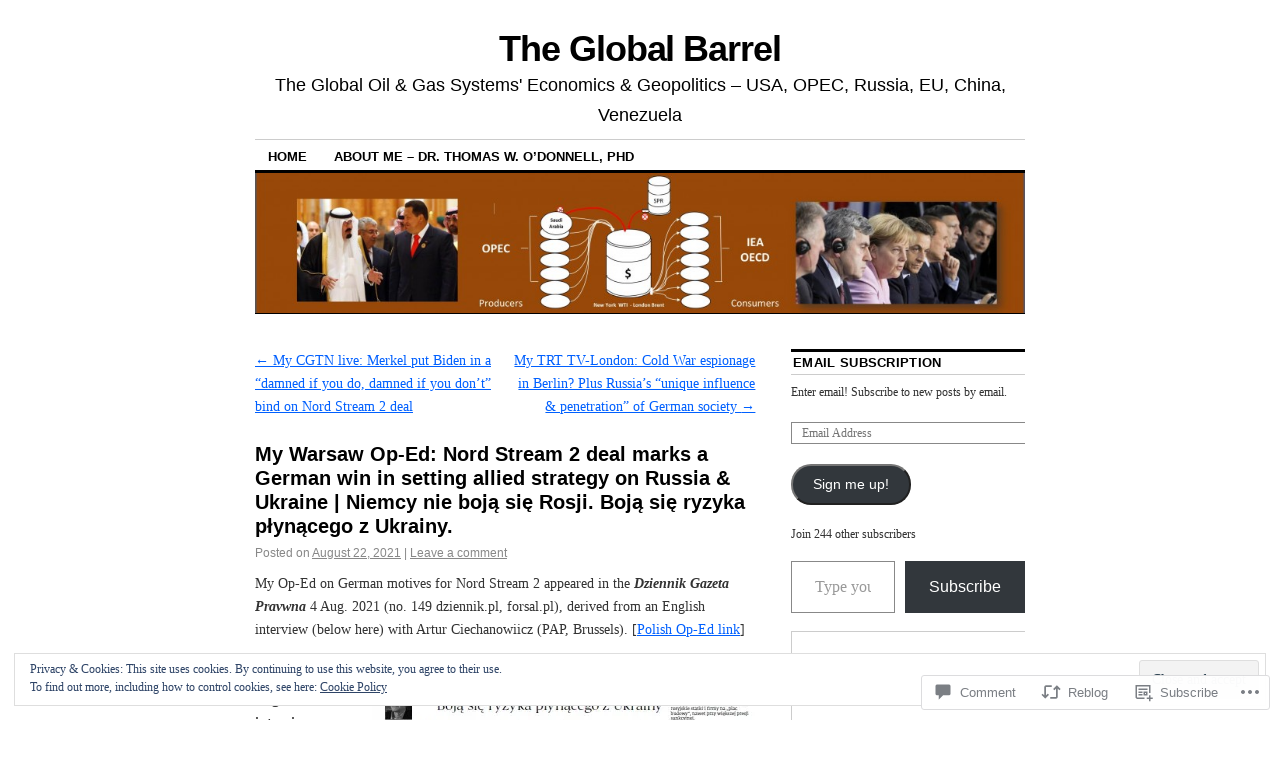

--- FILE ---
content_type: text/html; charset=UTF-8
request_url: https://globalbarrel.com/2021/08/22/my-warsaw-op-ed-nord-stream-2-deal-marks-a-german-win-in-setting-allied-strategy-on-russia-ukraine-niemcy-nie-boja-sie-rosji-boja-sie-ryzyka-plynacego-z-ukrainy/
body_size: 46737
content:
<!DOCTYPE html>
<!--[if IE 6]>
<html id="ie6" lang="en">
<![endif]-->
<!--[if IE 8]>
<html id="ie8" lang="en">
<![endif]-->
<!--[if (!IE)]><!-->
<html lang="en">
<!--<![endif]-->

<head>
<meta charset="UTF-8" />
<title>My Warsaw Op-Ed: Nord Stream 2 deal marks a German win in setting allied strategy on Russia &amp; Ukraine | Niemcy nie boją się Rosji. Boją się ryzyka płynącego z Ukrainy. | The Global Barrel</title>
<link rel="profile" href="http://gmpg.org/xfn/11" />
<link rel="pingback" href="https://globalbarrel.com/xmlrpc.php" />
<meta name='robots' content='max-image-preview:large' />

<!-- Async WordPress.com Remote Login -->
<script id="wpcom_remote_login_js">
var wpcom_remote_login_extra_auth = '';
function wpcom_remote_login_remove_dom_node_id( element_id ) {
	var dom_node = document.getElementById( element_id );
	if ( dom_node ) { dom_node.parentNode.removeChild( dom_node ); }
}
function wpcom_remote_login_remove_dom_node_classes( class_name ) {
	var dom_nodes = document.querySelectorAll( '.' + class_name );
	for ( var i = 0; i < dom_nodes.length; i++ ) {
		dom_nodes[ i ].parentNode.removeChild( dom_nodes[ i ] );
	}
}
function wpcom_remote_login_final_cleanup() {
	wpcom_remote_login_remove_dom_node_classes( "wpcom_remote_login_msg" );
	wpcom_remote_login_remove_dom_node_id( "wpcom_remote_login_key" );
	wpcom_remote_login_remove_dom_node_id( "wpcom_remote_login_validate" );
	wpcom_remote_login_remove_dom_node_id( "wpcom_remote_login_js" );
	wpcom_remote_login_remove_dom_node_id( "wpcom_request_access_iframe" );
	wpcom_remote_login_remove_dom_node_id( "wpcom_request_access_styles" );
}

// Watch for messages back from the remote login
window.addEventListener( "message", function( e ) {
	if ( e.origin === "https://r-login.wordpress.com" ) {
		var data = {};
		try {
			data = JSON.parse( e.data );
		} catch( e ) {
			wpcom_remote_login_final_cleanup();
			return;
		}

		if ( data.msg === 'LOGIN' ) {
			// Clean up the login check iframe
			wpcom_remote_login_remove_dom_node_id( "wpcom_remote_login_key" );

			var id_regex = new RegExp( /^[0-9]+$/ );
			var token_regex = new RegExp( /^.*|.*|.*$/ );
			if (
				token_regex.test( data.token )
				&& id_regex.test( data.wpcomid )
			) {
				// We have everything we need to ask for a login
				var script = document.createElement( "script" );
				script.setAttribute( "id", "wpcom_remote_login_validate" );
				script.src = '/remote-login.php?wpcom_remote_login=validate'
					+ '&wpcomid=' + data.wpcomid
					+ '&token=' + encodeURIComponent( data.token )
					+ '&host=' + window.location.protocol
					+ '//' + window.location.hostname
					+ '&postid=169813'
					+ '&is_singular=1';
				document.body.appendChild( script );
			}

			return;
		}

		// Safari ITP, not logged in, so redirect
		if ( data.msg === 'LOGIN-REDIRECT' ) {
			window.location = 'https://wordpress.com/log-in?redirect_to=' + window.location.href;
			return;
		}

		// Safari ITP, storage access failed, remove the request
		if ( data.msg === 'LOGIN-REMOVE' ) {
			var css_zap = 'html { -webkit-transition: margin-top 1s; transition: margin-top 1s; } /* 9001 */ html { margin-top: 0 !important; } * html body { margin-top: 0 !important; } @media screen and ( max-width: 782px ) { html { margin-top: 0 !important; } * html body { margin-top: 0 !important; } }';
			var style_zap = document.createElement( 'style' );
			style_zap.type = 'text/css';
			style_zap.appendChild( document.createTextNode( css_zap ) );
			document.body.appendChild( style_zap );

			var e = document.getElementById( 'wpcom_request_access_iframe' );
			e.parentNode.removeChild( e );

			document.cookie = 'wordpress_com_login_access=denied; path=/; max-age=31536000';

			return;
		}

		// Safari ITP
		if ( data.msg === 'REQUEST_ACCESS' ) {
			console.log( 'request access: safari' );

			// Check ITP iframe enable/disable knob
			if ( wpcom_remote_login_extra_auth !== 'safari_itp_iframe' ) {
				return;
			}

			// If we are in a "private window" there is no ITP.
			var private_window = false;
			try {
				var opendb = window.openDatabase( null, null, null, null );
			} catch( e ) {
				private_window = true;
			}

			if ( private_window ) {
				console.log( 'private window' );
				return;
			}

			var iframe = document.createElement( 'iframe' );
			iframe.id = 'wpcom_request_access_iframe';
			iframe.setAttribute( 'scrolling', 'no' );
			iframe.setAttribute( 'sandbox', 'allow-storage-access-by-user-activation allow-scripts allow-same-origin allow-top-navigation-by-user-activation' );
			iframe.src = 'https://r-login.wordpress.com/remote-login.php?wpcom_remote_login=request_access&origin=' + encodeURIComponent( data.origin ) + '&wpcomid=' + encodeURIComponent( data.wpcomid );

			var css = 'html { -webkit-transition: margin-top 1s; transition: margin-top 1s; } /* 9001 */ html { margin-top: 46px !important; } * html body { margin-top: 46px !important; } @media screen and ( max-width: 660px ) { html { margin-top: 71px !important; } * html body { margin-top: 71px !important; } #wpcom_request_access_iframe { display: block; height: 71px !important; } } #wpcom_request_access_iframe { border: 0px; height: 46px; position: fixed; top: 0; left: 0; width: 100%; min-width: 100%; z-index: 99999; background: #23282d; } ';

			var style = document.createElement( 'style' );
			style.type = 'text/css';
			style.id = 'wpcom_request_access_styles';
			style.appendChild( document.createTextNode( css ) );
			document.body.appendChild( style );

			document.body.appendChild( iframe );
		}

		if ( data.msg === 'DONE' ) {
			wpcom_remote_login_final_cleanup();
		}
	}
}, false );

// Inject the remote login iframe after the page has had a chance to load
// more critical resources
window.addEventListener( "DOMContentLoaded", function( e ) {
	var iframe = document.createElement( "iframe" );
	iframe.style.display = "none";
	iframe.setAttribute( "scrolling", "no" );
	iframe.setAttribute( "id", "wpcom_remote_login_key" );
	iframe.src = "https://r-login.wordpress.com/remote-login.php"
		+ "?wpcom_remote_login=key"
		+ "&origin=aHR0cHM6Ly9nbG9iYWxiYXJyZWwuY29t"
		+ "&wpcomid=23739131"
		+ "&time=" + Math.floor( Date.now() / 1000 );
	document.body.appendChild( iframe );
}, false );
</script>
<link rel='dns-prefetch' href='//s0.wp.com' />
<link rel='dns-prefetch' href='//widgets.wp.com' />
<link rel='dns-prefetch' href='//wordpress.com' />
<link rel='dns-prefetch' href='//af.pubmine.com' />
<link rel="alternate" type="application/rss+xml" title="The Global Barrel &raquo; Feed" href="https://globalbarrel.com/feed/" />
<link rel="alternate" type="application/rss+xml" title="The Global Barrel &raquo; Comments Feed" href="https://globalbarrel.com/comments/feed/" />
<link rel="alternate" type="application/rss+xml" title="The Global Barrel &raquo; My Warsaw Op-Ed: Nord Stream 2 deal marks a German win in setting allied strategy on Russia &amp; Ukraine | Niemcy nie boją się Rosji. Boją się ryzyka płynącego z&nbsp;Ukrainy. Comments Feed" href="https://globalbarrel.com/2021/08/22/my-warsaw-op-ed-nord-stream-2-deal-marks-a-german-win-in-setting-allied-strategy-on-russia-ukraine-niemcy-nie-boja-sie-rosji-boja-sie-ryzyka-plynacego-z-ukrainy/feed/" />
	<script type="text/javascript">
		/* <![CDATA[ */
		function addLoadEvent(func) {
			var oldonload = window.onload;
			if (typeof window.onload != 'function') {
				window.onload = func;
			} else {
				window.onload = function () {
					oldonload();
					func();
				}
			}
		}
		/* ]]> */
	</script>
	<link crossorigin='anonymous' rel='stylesheet' id='all-css-0-1' href='/_static/??/wp-content/mu-plugins/widgets/eu-cookie-law/templates/style.css,/wp-content/mu-plugins/likes/jetpack-likes.css?m=1743883414j&cssminify=yes' type='text/css' media='all' />
<style id='wp-emoji-styles-inline-css'>

	img.wp-smiley, img.emoji {
		display: inline !important;
		border: none !important;
		box-shadow: none !important;
		height: 1em !important;
		width: 1em !important;
		margin: 0 0.07em !important;
		vertical-align: -0.1em !important;
		background: none !important;
		padding: 0 !important;
	}
/*# sourceURL=wp-emoji-styles-inline-css */
</style>
<link crossorigin='anonymous' rel='stylesheet' id='all-css-2-1' href='/wp-content/plugins/gutenberg-core/v22.4.0/build/styles/block-library/style.min.css?m=1768935615i&cssminify=yes' type='text/css' media='all' />
<style id='wp-block-library-inline-css'>
.has-text-align-justify {
	text-align:justify;
}
.has-text-align-justify{text-align:justify;}

/*# sourceURL=wp-block-library-inline-css */
</style><style id='wp-block-image-inline-css'>
.wp-block-image>a,.wp-block-image>figure>a{display:inline-block}.wp-block-image img{box-sizing:border-box;height:auto;max-width:100%;vertical-align:bottom}@media not (prefers-reduced-motion){.wp-block-image img.hide{visibility:hidden}.wp-block-image img.show{animation:show-content-image .4s}}.wp-block-image[style*=border-radius] img,.wp-block-image[style*=border-radius]>a{border-radius:inherit}.wp-block-image.has-custom-border img{box-sizing:border-box}.wp-block-image.aligncenter{text-align:center}.wp-block-image.alignfull>a,.wp-block-image.alignwide>a{width:100%}.wp-block-image.alignfull img,.wp-block-image.alignwide img{height:auto;width:100%}.wp-block-image .aligncenter,.wp-block-image .alignleft,.wp-block-image .alignright,.wp-block-image.aligncenter,.wp-block-image.alignleft,.wp-block-image.alignright{display:table}.wp-block-image .aligncenter>figcaption,.wp-block-image .alignleft>figcaption,.wp-block-image .alignright>figcaption,.wp-block-image.aligncenter>figcaption,.wp-block-image.alignleft>figcaption,.wp-block-image.alignright>figcaption{caption-side:bottom;display:table-caption}.wp-block-image .alignleft{float:left;margin:.5em 1em .5em 0}.wp-block-image .alignright{float:right;margin:.5em 0 .5em 1em}.wp-block-image .aligncenter{margin-left:auto;margin-right:auto}.wp-block-image :where(figcaption){margin-bottom:1em;margin-top:.5em}.wp-block-image.is-style-circle-mask img{border-radius:9999px}@supports ((-webkit-mask-image:none) or (mask-image:none)) or (-webkit-mask-image:none){.wp-block-image.is-style-circle-mask img{border-radius:0;-webkit-mask-image:url('data:image/svg+xml;utf8,<svg viewBox="0 0 100 100" xmlns="http://www.w3.org/2000/svg"><circle cx="50" cy="50" r="50"/></svg>');mask-image:url('data:image/svg+xml;utf8,<svg viewBox="0 0 100 100" xmlns="http://www.w3.org/2000/svg"><circle cx="50" cy="50" r="50"/></svg>');mask-mode:alpha;-webkit-mask-position:center;mask-position:center;-webkit-mask-repeat:no-repeat;mask-repeat:no-repeat;-webkit-mask-size:contain;mask-size:contain}}:root :where(.wp-block-image.is-style-rounded img,.wp-block-image .is-style-rounded img){border-radius:9999px}.wp-block-image figure{margin:0}.wp-lightbox-container{display:flex;flex-direction:column;position:relative}.wp-lightbox-container img{cursor:zoom-in}.wp-lightbox-container img:hover+button{opacity:1}.wp-lightbox-container button{align-items:center;backdrop-filter:blur(16px) saturate(180%);background-color:#5a5a5a40;border:none;border-radius:4px;cursor:zoom-in;display:flex;height:20px;justify-content:center;opacity:0;padding:0;position:absolute;right:16px;text-align:center;top:16px;width:20px;z-index:100}@media not (prefers-reduced-motion){.wp-lightbox-container button{transition:opacity .2s ease}}.wp-lightbox-container button:focus-visible{outline:3px auto #5a5a5a40;outline:3px auto -webkit-focus-ring-color;outline-offset:3px}.wp-lightbox-container button:hover{cursor:pointer;opacity:1}.wp-lightbox-container button:focus{opacity:1}.wp-lightbox-container button:focus,.wp-lightbox-container button:hover,.wp-lightbox-container button:not(:hover):not(:active):not(.has-background){background-color:#5a5a5a40;border:none}.wp-lightbox-overlay{box-sizing:border-box;cursor:zoom-out;height:100vh;left:0;overflow:hidden;position:fixed;top:0;visibility:hidden;width:100%;z-index:100000}.wp-lightbox-overlay .close-button{align-items:center;cursor:pointer;display:flex;justify-content:center;min-height:40px;min-width:40px;padding:0;position:absolute;right:calc(env(safe-area-inset-right) + 16px);top:calc(env(safe-area-inset-top) + 16px);z-index:5000000}.wp-lightbox-overlay .close-button:focus,.wp-lightbox-overlay .close-button:hover,.wp-lightbox-overlay .close-button:not(:hover):not(:active):not(.has-background){background:none;border:none}.wp-lightbox-overlay .lightbox-image-container{height:var(--wp--lightbox-container-height);left:50%;overflow:hidden;position:absolute;top:50%;transform:translate(-50%,-50%);transform-origin:top left;width:var(--wp--lightbox-container-width);z-index:9999999999}.wp-lightbox-overlay .wp-block-image{align-items:center;box-sizing:border-box;display:flex;height:100%;justify-content:center;margin:0;position:relative;transform-origin:0 0;width:100%;z-index:3000000}.wp-lightbox-overlay .wp-block-image img{height:var(--wp--lightbox-image-height);min-height:var(--wp--lightbox-image-height);min-width:var(--wp--lightbox-image-width);width:var(--wp--lightbox-image-width)}.wp-lightbox-overlay .wp-block-image figcaption{display:none}.wp-lightbox-overlay button{background:none;border:none}.wp-lightbox-overlay .scrim{background-color:#fff;height:100%;opacity:.9;position:absolute;width:100%;z-index:2000000}.wp-lightbox-overlay.active{visibility:visible}@media not (prefers-reduced-motion){.wp-lightbox-overlay.active{animation:turn-on-visibility .25s both}.wp-lightbox-overlay.active img{animation:turn-on-visibility .35s both}.wp-lightbox-overlay.show-closing-animation:not(.active){animation:turn-off-visibility .35s both}.wp-lightbox-overlay.show-closing-animation:not(.active) img{animation:turn-off-visibility .25s both}.wp-lightbox-overlay.zoom.active{animation:none;opacity:1;visibility:visible}.wp-lightbox-overlay.zoom.active .lightbox-image-container{animation:lightbox-zoom-in .4s}.wp-lightbox-overlay.zoom.active .lightbox-image-container img{animation:none}.wp-lightbox-overlay.zoom.active .scrim{animation:turn-on-visibility .4s forwards}.wp-lightbox-overlay.zoom.show-closing-animation:not(.active){animation:none}.wp-lightbox-overlay.zoom.show-closing-animation:not(.active) .lightbox-image-container{animation:lightbox-zoom-out .4s}.wp-lightbox-overlay.zoom.show-closing-animation:not(.active) .lightbox-image-container img{animation:none}.wp-lightbox-overlay.zoom.show-closing-animation:not(.active) .scrim{animation:turn-off-visibility .4s forwards}}@keyframes show-content-image{0%{visibility:hidden}99%{visibility:hidden}to{visibility:visible}}@keyframes turn-on-visibility{0%{opacity:0}to{opacity:1}}@keyframes turn-off-visibility{0%{opacity:1;visibility:visible}99%{opacity:0;visibility:visible}to{opacity:0;visibility:hidden}}@keyframes lightbox-zoom-in{0%{transform:translate(calc((-100vw + var(--wp--lightbox-scrollbar-width))/2 + var(--wp--lightbox-initial-left-position)),calc(-50vh + var(--wp--lightbox-initial-top-position))) scale(var(--wp--lightbox-scale))}to{transform:translate(-50%,-50%) scale(1)}}@keyframes lightbox-zoom-out{0%{transform:translate(-50%,-50%) scale(1);visibility:visible}99%{visibility:visible}to{transform:translate(calc((-100vw + var(--wp--lightbox-scrollbar-width))/2 + var(--wp--lightbox-initial-left-position)),calc(-50vh + var(--wp--lightbox-initial-top-position))) scale(var(--wp--lightbox-scale));visibility:hidden}}
/*# sourceURL=https://s0.wp.com/wp-content/plugins/gutenberg-core/v22.4.0/build/styles/block-library/image/style.min.css */
</style>
<style id='wp-block-paragraph-inline-css'>
.is-small-text{font-size:.875em}.is-regular-text{font-size:1em}.is-large-text{font-size:2.25em}.is-larger-text{font-size:3em}.has-drop-cap:not(:focus):first-letter{float:left;font-size:8.4em;font-style:normal;font-weight:100;line-height:.68;margin:.05em .1em 0 0;text-transform:uppercase}body.rtl .has-drop-cap:not(:focus):first-letter{float:none;margin-left:.1em}p.has-drop-cap.has-background{overflow:hidden}:root :where(p.has-background){padding:1.25em 2.375em}:where(p.has-text-color:not(.has-link-color)) a{color:inherit}p.has-text-align-left[style*="writing-mode:vertical-lr"],p.has-text-align-right[style*="writing-mode:vertical-rl"]{rotate:180deg}
/*# sourceURL=https://s0.wp.com/wp-content/plugins/gutenberg-core/v22.4.0/build/styles/block-library/paragraph/style.min.css */
</style>
<style id='global-styles-inline-css'>
:root{--wp--preset--aspect-ratio--square: 1;--wp--preset--aspect-ratio--4-3: 4/3;--wp--preset--aspect-ratio--3-4: 3/4;--wp--preset--aspect-ratio--3-2: 3/2;--wp--preset--aspect-ratio--2-3: 2/3;--wp--preset--aspect-ratio--16-9: 16/9;--wp--preset--aspect-ratio--9-16: 9/16;--wp--preset--color--black: #000000;--wp--preset--color--cyan-bluish-gray: #abb8c3;--wp--preset--color--white: #ffffff;--wp--preset--color--pale-pink: #f78da7;--wp--preset--color--vivid-red: #cf2e2e;--wp--preset--color--luminous-vivid-orange: #ff6900;--wp--preset--color--luminous-vivid-amber: #fcb900;--wp--preset--color--light-green-cyan: #7bdcb5;--wp--preset--color--vivid-green-cyan: #00d084;--wp--preset--color--pale-cyan-blue: #8ed1fc;--wp--preset--color--vivid-cyan-blue: #0693e3;--wp--preset--color--vivid-purple: #9b51e0;--wp--preset--gradient--vivid-cyan-blue-to-vivid-purple: linear-gradient(135deg,rgb(6,147,227) 0%,rgb(155,81,224) 100%);--wp--preset--gradient--light-green-cyan-to-vivid-green-cyan: linear-gradient(135deg,rgb(122,220,180) 0%,rgb(0,208,130) 100%);--wp--preset--gradient--luminous-vivid-amber-to-luminous-vivid-orange: linear-gradient(135deg,rgb(252,185,0) 0%,rgb(255,105,0) 100%);--wp--preset--gradient--luminous-vivid-orange-to-vivid-red: linear-gradient(135deg,rgb(255,105,0) 0%,rgb(207,46,46) 100%);--wp--preset--gradient--very-light-gray-to-cyan-bluish-gray: linear-gradient(135deg,rgb(238,238,238) 0%,rgb(169,184,195) 100%);--wp--preset--gradient--cool-to-warm-spectrum: linear-gradient(135deg,rgb(74,234,220) 0%,rgb(151,120,209) 20%,rgb(207,42,186) 40%,rgb(238,44,130) 60%,rgb(251,105,98) 80%,rgb(254,248,76) 100%);--wp--preset--gradient--blush-light-purple: linear-gradient(135deg,rgb(255,206,236) 0%,rgb(152,150,240) 100%);--wp--preset--gradient--blush-bordeaux: linear-gradient(135deg,rgb(254,205,165) 0%,rgb(254,45,45) 50%,rgb(107,0,62) 100%);--wp--preset--gradient--luminous-dusk: linear-gradient(135deg,rgb(255,203,112) 0%,rgb(199,81,192) 50%,rgb(65,88,208) 100%);--wp--preset--gradient--pale-ocean: linear-gradient(135deg,rgb(255,245,203) 0%,rgb(182,227,212) 50%,rgb(51,167,181) 100%);--wp--preset--gradient--electric-grass: linear-gradient(135deg,rgb(202,248,128) 0%,rgb(113,206,126) 100%);--wp--preset--gradient--midnight: linear-gradient(135deg,rgb(2,3,129) 0%,rgb(40,116,252) 100%);--wp--preset--font-size--small: 13px;--wp--preset--font-size--medium: 20px;--wp--preset--font-size--large: 36px;--wp--preset--font-size--x-large: 42px;--wp--preset--font-family--albert-sans: 'Albert Sans', sans-serif;--wp--preset--font-family--alegreya: Alegreya, serif;--wp--preset--font-family--arvo: Arvo, serif;--wp--preset--font-family--bodoni-moda: 'Bodoni Moda', serif;--wp--preset--font-family--bricolage-grotesque: 'Bricolage Grotesque', sans-serif;--wp--preset--font-family--cabin: Cabin, sans-serif;--wp--preset--font-family--chivo: Chivo, sans-serif;--wp--preset--font-family--commissioner: Commissioner, sans-serif;--wp--preset--font-family--cormorant: Cormorant, serif;--wp--preset--font-family--courier-prime: 'Courier Prime', monospace;--wp--preset--font-family--crimson-pro: 'Crimson Pro', serif;--wp--preset--font-family--dm-mono: 'DM Mono', monospace;--wp--preset--font-family--dm-sans: 'DM Sans', sans-serif;--wp--preset--font-family--dm-serif-display: 'DM Serif Display', serif;--wp--preset--font-family--domine: Domine, serif;--wp--preset--font-family--eb-garamond: 'EB Garamond', serif;--wp--preset--font-family--epilogue: Epilogue, sans-serif;--wp--preset--font-family--fahkwang: Fahkwang, sans-serif;--wp--preset--font-family--figtree: Figtree, sans-serif;--wp--preset--font-family--fira-sans: 'Fira Sans', sans-serif;--wp--preset--font-family--fjalla-one: 'Fjalla One', sans-serif;--wp--preset--font-family--fraunces: Fraunces, serif;--wp--preset--font-family--gabarito: Gabarito, system-ui;--wp--preset--font-family--ibm-plex-mono: 'IBM Plex Mono', monospace;--wp--preset--font-family--ibm-plex-sans: 'IBM Plex Sans', sans-serif;--wp--preset--font-family--ibarra-real-nova: 'Ibarra Real Nova', serif;--wp--preset--font-family--instrument-serif: 'Instrument Serif', serif;--wp--preset--font-family--inter: Inter, sans-serif;--wp--preset--font-family--josefin-sans: 'Josefin Sans', sans-serif;--wp--preset--font-family--jost: Jost, sans-serif;--wp--preset--font-family--libre-baskerville: 'Libre Baskerville', serif;--wp--preset--font-family--libre-franklin: 'Libre Franklin', sans-serif;--wp--preset--font-family--literata: Literata, serif;--wp--preset--font-family--lora: Lora, serif;--wp--preset--font-family--merriweather: Merriweather, serif;--wp--preset--font-family--montserrat: Montserrat, sans-serif;--wp--preset--font-family--newsreader: Newsreader, serif;--wp--preset--font-family--noto-sans-mono: 'Noto Sans Mono', sans-serif;--wp--preset--font-family--nunito: Nunito, sans-serif;--wp--preset--font-family--open-sans: 'Open Sans', sans-serif;--wp--preset--font-family--overpass: Overpass, sans-serif;--wp--preset--font-family--pt-serif: 'PT Serif', serif;--wp--preset--font-family--petrona: Petrona, serif;--wp--preset--font-family--piazzolla: Piazzolla, serif;--wp--preset--font-family--playfair-display: 'Playfair Display', serif;--wp--preset--font-family--plus-jakarta-sans: 'Plus Jakarta Sans', sans-serif;--wp--preset--font-family--poppins: Poppins, sans-serif;--wp--preset--font-family--raleway: Raleway, sans-serif;--wp--preset--font-family--roboto: Roboto, sans-serif;--wp--preset--font-family--roboto-slab: 'Roboto Slab', serif;--wp--preset--font-family--rubik: Rubik, sans-serif;--wp--preset--font-family--rufina: Rufina, serif;--wp--preset--font-family--sora: Sora, sans-serif;--wp--preset--font-family--source-sans-3: 'Source Sans 3', sans-serif;--wp--preset--font-family--source-serif-4: 'Source Serif 4', serif;--wp--preset--font-family--space-mono: 'Space Mono', monospace;--wp--preset--font-family--syne: Syne, sans-serif;--wp--preset--font-family--texturina: Texturina, serif;--wp--preset--font-family--urbanist: Urbanist, sans-serif;--wp--preset--font-family--work-sans: 'Work Sans', sans-serif;--wp--preset--spacing--20: 0.44rem;--wp--preset--spacing--30: 0.67rem;--wp--preset--spacing--40: 1rem;--wp--preset--spacing--50: 1.5rem;--wp--preset--spacing--60: 2.25rem;--wp--preset--spacing--70: 3.38rem;--wp--preset--spacing--80: 5.06rem;--wp--preset--shadow--natural: 6px 6px 9px rgba(0, 0, 0, 0.2);--wp--preset--shadow--deep: 12px 12px 50px rgba(0, 0, 0, 0.4);--wp--preset--shadow--sharp: 6px 6px 0px rgba(0, 0, 0, 0.2);--wp--preset--shadow--outlined: 6px 6px 0px -3px rgb(255, 255, 255), 6px 6px rgb(0, 0, 0);--wp--preset--shadow--crisp: 6px 6px 0px rgb(0, 0, 0);}:where(body) { margin: 0; }:where(.is-layout-flex){gap: 0.5em;}:where(.is-layout-grid){gap: 0.5em;}body .is-layout-flex{display: flex;}.is-layout-flex{flex-wrap: wrap;align-items: center;}.is-layout-flex > :is(*, div){margin: 0;}body .is-layout-grid{display: grid;}.is-layout-grid > :is(*, div){margin: 0;}body{padding-top: 0px;padding-right: 0px;padding-bottom: 0px;padding-left: 0px;}:root :where(.wp-element-button, .wp-block-button__link){background-color: #32373c;border-width: 0;color: #fff;font-family: inherit;font-size: inherit;font-style: inherit;font-weight: inherit;letter-spacing: inherit;line-height: inherit;padding-top: calc(0.667em + 2px);padding-right: calc(1.333em + 2px);padding-bottom: calc(0.667em + 2px);padding-left: calc(1.333em + 2px);text-decoration: none;text-transform: inherit;}.has-black-color{color: var(--wp--preset--color--black) !important;}.has-cyan-bluish-gray-color{color: var(--wp--preset--color--cyan-bluish-gray) !important;}.has-white-color{color: var(--wp--preset--color--white) !important;}.has-pale-pink-color{color: var(--wp--preset--color--pale-pink) !important;}.has-vivid-red-color{color: var(--wp--preset--color--vivid-red) !important;}.has-luminous-vivid-orange-color{color: var(--wp--preset--color--luminous-vivid-orange) !important;}.has-luminous-vivid-amber-color{color: var(--wp--preset--color--luminous-vivid-amber) !important;}.has-light-green-cyan-color{color: var(--wp--preset--color--light-green-cyan) !important;}.has-vivid-green-cyan-color{color: var(--wp--preset--color--vivid-green-cyan) !important;}.has-pale-cyan-blue-color{color: var(--wp--preset--color--pale-cyan-blue) !important;}.has-vivid-cyan-blue-color{color: var(--wp--preset--color--vivid-cyan-blue) !important;}.has-vivid-purple-color{color: var(--wp--preset--color--vivid-purple) !important;}.has-black-background-color{background-color: var(--wp--preset--color--black) !important;}.has-cyan-bluish-gray-background-color{background-color: var(--wp--preset--color--cyan-bluish-gray) !important;}.has-white-background-color{background-color: var(--wp--preset--color--white) !important;}.has-pale-pink-background-color{background-color: var(--wp--preset--color--pale-pink) !important;}.has-vivid-red-background-color{background-color: var(--wp--preset--color--vivid-red) !important;}.has-luminous-vivid-orange-background-color{background-color: var(--wp--preset--color--luminous-vivid-orange) !important;}.has-luminous-vivid-amber-background-color{background-color: var(--wp--preset--color--luminous-vivid-amber) !important;}.has-light-green-cyan-background-color{background-color: var(--wp--preset--color--light-green-cyan) !important;}.has-vivid-green-cyan-background-color{background-color: var(--wp--preset--color--vivid-green-cyan) !important;}.has-pale-cyan-blue-background-color{background-color: var(--wp--preset--color--pale-cyan-blue) !important;}.has-vivid-cyan-blue-background-color{background-color: var(--wp--preset--color--vivid-cyan-blue) !important;}.has-vivid-purple-background-color{background-color: var(--wp--preset--color--vivid-purple) !important;}.has-black-border-color{border-color: var(--wp--preset--color--black) !important;}.has-cyan-bluish-gray-border-color{border-color: var(--wp--preset--color--cyan-bluish-gray) !important;}.has-white-border-color{border-color: var(--wp--preset--color--white) !important;}.has-pale-pink-border-color{border-color: var(--wp--preset--color--pale-pink) !important;}.has-vivid-red-border-color{border-color: var(--wp--preset--color--vivid-red) !important;}.has-luminous-vivid-orange-border-color{border-color: var(--wp--preset--color--luminous-vivid-orange) !important;}.has-luminous-vivid-amber-border-color{border-color: var(--wp--preset--color--luminous-vivid-amber) !important;}.has-light-green-cyan-border-color{border-color: var(--wp--preset--color--light-green-cyan) !important;}.has-vivid-green-cyan-border-color{border-color: var(--wp--preset--color--vivid-green-cyan) !important;}.has-pale-cyan-blue-border-color{border-color: var(--wp--preset--color--pale-cyan-blue) !important;}.has-vivid-cyan-blue-border-color{border-color: var(--wp--preset--color--vivid-cyan-blue) !important;}.has-vivid-purple-border-color{border-color: var(--wp--preset--color--vivid-purple) !important;}.has-vivid-cyan-blue-to-vivid-purple-gradient-background{background: var(--wp--preset--gradient--vivid-cyan-blue-to-vivid-purple) !important;}.has-light-green-cyan-to-vivid-green-cyan-gradient-background{background: var(--wp--preset--gradient--light-green-cyan-to-vivid-green-cyan) !important;}.has-luminous-vivid-amber-to-luminous-vivid-orange-gradient-background{background: var(--wp--preset--gradient--luminous-vivid-amber-to-luminous-vivid-orange) !important;}.has-luminous-vivid-orange-to-vivid-red-gradient-background{background: var(--wp--preset--gradient--luminous-vivid-orange-to-vivid-red) !important;}.has-very-light-gray-to-cyan-bluish-gray-gradient-background{background: var(--wp--preset--gradient--very-light-gray-to-cyan-bluish-gray) !important;}.has-cool-to-warm-spectrum-gradient-background{background: var(--wp--preset--gradient--cool-to-warm-spectrum) !important;}.has-blush-light-purple-gradient-background{background: var(--wp--preset--gradient--blush-light-purple) !important;}.has-blush-bordeaux-gradient-background{background: var(--wp--preset--gradient--blush-bordeaux) !important;}.has-luminous-dusk-gradient-background{background: var(--wp--preset--gradient--luminous-dusk) !important;}.has-pale-ocean-gradient-background{background: var(--wp--preset--gradient--pale-ocean) !important;}.has-electric-grass-gradient-background{background: var(--wp--preset--gradient--electric-grass) !important;}.has-midnight-gradient-background{background: var(--wp--preset--gradient--midnight) !important;}.has-small-font-size{font-size: var(--wp--preset--font-size--small) !important;}.has-medium-font-size{font-size: var(--wp--preset--font-size--medium) !important;}.has-large-font-size{font-size: var(--wp--preset--font-size--large) !important;}.has-x-large-font-size{font-size: var(--wp--preset--font-size--x-large) !important;}.has-albert-sans-font-family{font-family: var(--wp--preset--font-family--albert-sans) !important;}.has-alegreya-font-family{font-family: var(--wp--preset--font-family--alegreya) !important;}.has-arvo-font-family{font-family: var(--wp--preset--font-family--arvo) !important;}.has-bodoni-moda-font-family{font-family: var(--wp--preset--font-family--bodoni-moda) !important;}.has-bricolage-grotesque-font-family{font-family: var(--wp--preset--font-family--bricolage-grotesque) !important;}.has-cabin-font-family{font-family: var(--wp--preset--font-family--cabin) !important;}.has-chivo-font-family{font-family: var(--wp--preset--font-family--chivo) !important;}.has-commissioner-font-family{font-family: var(--wp--preset--font-family--commissioner) !important;}.has-cormorant-font-family{font-family: var(--wp--preset--font-family--cormorant) !important;}.has-courier-prime-font-family{font-family: var(--wp--preset--font-family--courier-prime) !important;}.has-crimson-pro-font-family{font-family: var(--wp--preset--font-family--crimson-pro) !important;}.has-dm-mono-font-family{font-family: var(--wp--preset--font-family--dm-mono) !important;}.has-dm-sans-font-family{font-family: var(--wp--preset--font-family--dm-sans) !important;}.has-dm-serif-display-font-family{font-family: var(--wp--preset--font-family--dm-serif-display) !important;}.has-domine-font-family{font-family: var(--wp--preset--font-family--domine) !important;}.has-eb-garamond-font-family{font-family: var(--wp--preset--font-family--eb-garamond) !important;}.has-epilogue-font-family{font-family: var(--wp--preset--font-family--epilogue) !important;}.has-fahkwang-font-family{font-family: var(--wp--preset--font-family--fahkwang) !important;}.has-figtree-font-family{font-family: var(--wp--preset--font-family--figtree) !important;}.has-fira-sans-font-family{font-family: var(--wp--preset--font-family--fira-sans) !important;}.has-fjalla-one-font-family{font-family: var(--wp--preset--font-family--fjalla-one) !important;}.has-fraunces-font-family{font-family: var(--wp--preset--font-family--fraunces) !important;}.has-gabarito-font-family{font-family: var(--wp--preset--font-family--gabarito) !important;}.has-ibm-plex-mono-font-family{font-family: var(--wp--preset--font-family--ibm-plex-mono) !important;}.has-ibm-plex-sans-font-family{font-family: var(--wp--preset--font-family--ibm-plex-sans) !important;}.has-ibarra-real-nova-font-family{font-family: var(--wp--preset--font-family--ibarra-real-nova) !important;}.has-instrument-serif-font-family{font-family: var(--wp--preset--font-family--instrument-serif) !important;}.has-inter-font-family{font-family: var(--wp--preset--font-family--inter) !important;}.has-josefin-sans-font-family{font-family: var(--wp--preset--font-family--josefin-sans) !important;}.has-jost-font-family{font-family: var(--wp--preset--font-family--jost) !important;}.has-libre-baskerville-font-family{font-family: var(--wp--preset--font-family--libre-baskerville) !important;}.has-libre-franklin-font-family{font-family: var(--wp--preset--font-family--libre-franklin) !important;}.has-literata-font-family{font-family: var(--wp--preset--font-family--literata) !important;}.has-lora-font-family{font-family: var(--wp--preset--font-family--lora) !important;}.has-merriweather-font-family{font-family: var(--wp--preset--font-family--merriweather) !important;}.has-montserrat-font-family{font-family: var(--wp--preset--font-family--montserrat) !important;}.has-newsreader-font-family{font-family: var(--wp--preset--font-family--newsreader) !important;}.has-noto-sans-mono-font-family{font-family: var(--wp--preset--font-family--noto-sans-mono) !important;}.has-nunito-font-family{font-family: var(--wp--preset--font-family--nunito) !important;}.has-open-sans-font-family{font-family: var(--wp--preset--font-family--open-sans) !important;}.has-overpass-font-family{font-family: var(--wp--preset--font-family--overpass) !important;}.has-pt-serif-font-family{font-family: var(--wp--preset--font-family--pt-serif) !important;}.has-petrona-font-family{font-family: var(--wp--preset--font-family--petrona) !important;}.has-piazzolla-font-family{font-family: var(--wp--preset--font-family--piazzolla) !important;}.has-playfair-display-font-family{font-family: var(--wp--preset--font-family--playfair-display) !important;}.has-plus-jakarta-sans-font-family{font-family: var(--wp--preset--font-family--plus-jakarta-sans) !important;}.has-poppins-font-family{font-family: var(--wp--preset--font-family--poppins) !important;}.has-raleway-font-family{font-family: var(--wp--preset--font-family--raleway) !important;}.has-roboto-font-family{font-family: var(--wp--preset--font-family--roboto) !important;}.has-roboto-slab-font-family{font-family: var(--wp--preset--font-family--roboto-slab) !important;}.has-rubik-font-family{font-family: var(--wp--preset--font-family--rubik) !important;}.has-rufina-font-family{font-family: var(--wp--preset--font-family--rufina) !important;}.has-sora-font-family{font-family: var(--wp--preset--font-family--sora) !important;}.has-source-sans-3-font-family{font-family: var(--wp--preset--font-family--source-sans-3) !important;}.has-source-serif-4-font-family{font-family: var(--wp--preset--font-family--source-serif-4) !important;}.has-space-mono-font-family{font-family: var(--wp--preset--font-family--space-mono) !important;}.has-syne-font-family{font-family: var(--wp--preset--font-family--syne) !important;}.has-texturina-font-family{font-family: var(--wp--preset--font-family--texturina) !important;}.has-urbanist-font-family{font-family: var(--wp--preset--font-family--urbanist) !important;}.has-work-sans-font-family{font-family: var(--wp--preset--font-family--work-sans) !important;}
/*# sourceURL=global-styles-inline-css */
</style>

<style id='classic-theme-styles-inline-css'>
.wp-block-button__link{background-color:#32373c;border-radius:9999px;box-shadow:none;color:#fff;font-size:1.125em;padding:calc(.667em + 2px) calc(1.333em + 2px);text-decoration:none}.wp-block-file__button{background:#32373c;color:#fff}.wp-block-accordion-heading{margin:0}.wp-block-accordion-heading__toggle{background-color:inherit!important;color:inherit!important}.wp-block-accordion-heading__toggle:not(:focus-visible){outline:none}.wp-block-accordion-heading__toggle:focus,.wp-block-accordion-heading__toggle:hover{background-color:inherit!important;border:none;box-shadow:none;color:inherit;padding:var(--wp--preset--spacing--20,1em) 0;text-decoration:none}.wp-block-accordion-heading__toggle:focus-visible{outline:auto;outline-offset:0}
/*# sourceURL=/wp-content/plugins/gutenberg-core/v22.4.0/build/styles/block-library/classic.min.css */
</style>
<link crossorigin='anonymous' rel='stylesheet' id='all-css-4-1' href='/_static/??-eJx9jlmOAjEMRC+E2zTDsHwgjoKStAWBOIlip9HcftJCLAKJH0uuqlc2XjO4FJWiYg716KOgSzYkdxFcdP2m60E850BQaOyWOHjRRwJE/wJ1TmSGL0Vc4dlVqOmcjU4JpsEbCsQt9g275saAtbmQCLTJvjLoqYHyjTuTZuMu0KRbxc1ATinezcNIcUgFTdXERtW7DwylOLTVhwFHKradbuL0s7zv0zN73vXr1eZnvvzdLs7/kHh+KQ==&cssminify=yes' type='text/css' media='all' />
<link rel='stylesheet' id='verbum-gutenberg-css-css' href='https://widgets.wp.com/verbum-block-editor/block-editor.css?ver=1738686361' media='all' />
<link crossorigin='anonymous' rel='stylesheet' id='all-css-6-1' href='/_static/??-eJyNjuEKwjAMhF/IWuZk4g/xWboSazRNStsx9vZGBzoVxH+5y33H2TEZL1yBq42DSTQE5GK9xKiWIbyCqvLhrNVZWbQsFZUuz2N+LDrrGaI2pKHXhuwIGWypE8FfSWQ/p82YdMAXs1icoScJeobH3Jf8BQUQQ+JdReE3YU7kMN/RYzw0u23T7dt2011uLt5xCw==&cssminify=yes' type='text/css' media='all' />
<style id='jetpack-global-styles-frontend-style-inline-css'>
:root { --font-headings: unset; --font-base: unset; --font-headings-default: -apple-system,BlinkMacSystemFont,"Segoe UI",Roboto,Oxygen-Sans,Ubuntu,Cantarell,"Helvetica Neue",sans-serif; --font-base-default: -apple-system,BlinkMacSystemFont,"Segoe UI",Roboto,Oxygen-Sans,Ubuntu,Cantarell,"Helvetica Neue",sans-serif;}
/*# sourceURL=jetpack-global-styles-frontend-style-inline-css */
</style>
<link crossorigin='anonymous' rel='stylesheet' id='all-css-8-1' href='/_static/??-eJyNjcEKwjAQRH/IuFRT6kX8FNkmS5K6yQY3Qfx7bfEiXrwM82B4A49qnJRGpUHupnIPqSgs1Cq624chi6zhO5OCRryTR++fW00l7J3qDv43XVNxoOISsmEJol/wY2uR8vs3WggsM/I6uOTzMI3Hw8lOg11eUT1JKA==&cssminify=yes' type='text/css' media='all' />
<script type="text/javascript" id="wpcom-actionbar-placeholder-js-extra">
/* <![CDATA[ */
var actionbardata = {"siteID":"23739131","postID":"169813","siteURL":"https://globalbarrel.com","xhrURL":"https://globalbarrel.com/wp-admin/admin-ajax.php","nonce":"0c03c43c55","isLoggedIn":"","statusMessage":"","subsEmailDefault":"instantly","proxyScriptUrl":"https://s0.wp.com/wp-content/js/wpcom-proxy-request.js?m=1513050504i&amp;ver=20211021","shortlink":"https://wp.me/p1BBDd-IaV","i18n":{"followedText":"New posts from this site will now appear in your \u003Ca href=\"https://wordpress.com/reader\"\u003EReader\u003C/a\u003E","foldBar":"Collapse this bar","unfoldBar":"Expand this bar","shortLinkCopied":"Shortlink copied to clipboard."}};
//# sourceURL=wpcom-actionbar-placeholder-js-extra
/* ]]> */
</script>
<script type="text/javascript" id="jetpack-mu-wpcom-settings-js-before">
/* <![CDATA[ */
var JETPACK_MU_WPCOM_SETTINGS = {"assetsUrl":"https://s0.wp.com/wp-content/mu-plugins/jetpack-mu-wpcom-plugin/moon/jetpack_vendor/automattic/jetpack-mu-wpcom/src/build/"};
//# sourceURL=jetpack-mu-wpcom-settings-js-before
/* ]]> */
</script>
<script crossorigin='anonymous' type='text/javascript'  src='/_static/??/wp-content/js/rlt-proxy.js,/wp-content/blog-plugins/wordads-classes/js/cmp/v2/cmp-non-gdpr.js?m=1720530689j'></script>
<script type="text/javascript" id="rlt-proxy-js-after">
/* <![CDATA[ */
	rltInitialize( {"token":null,"iframeOrigins":["https:\/\/widgets.wp.com"]} );
//# sourceURL=rlt-proxy-js-after
/* ]]> */
</script>
<link rel="EditURI" type="application/rsd+xml" title="RSD" href="https://tomodonnelldotnet.wordpress.com/xmlrpc.php?rsd" />
<meta name="generator" content="WordPress.com" />
<link rel="canonical" href="https://globalbarrel.com/2021/08/22/my-warsaw-op-ed-nord-stream-2-deal-marks-a-german-win-in-setting-allied-strategy-on-russia-ukraine-niemcy-nie-boja-sie-rosji-boja-sie-ryzyka-plynacego-z-ukrainy/" />
<link rel='shortlink' href='https://wp.me/p1BBDd-IaV' />
<link rel="alternate" type="application/json+oembed" href="https://public-api.wordpress.com/oembed/?format=json&amp;url=https%3A%2F%2Fglobalbarrel.com%2F2021%2F08%2F22%2Fmy-warsaw-op-ed-nord-stream-2-deal-marks-a-german-win-in-setting-allied-strategy-on-russia-ukraine-niemcy-nie-boja-sie-rosji-boja-sie-ryzyka-plynacego-z-ukrainy%2F&amp;for=wpcom-auto-discovery" /><link rel="alternate" type="application/xml+oembed" href="https://public-api.wordpress.com/oembed/?format=xml&amp;url=https%3A%2F%2Fglobalbarrel.com%2F2021%2F08%2F22%2Fmy-warsaw-op-ed-nord-stream-2-deal-marks-a-german-win-in-setting-allied-strategy-on-russia-ukraine-niemcy-nie-boja-sie-rosji-boja-sie-ryzyka-plynacego-z-ukrainy%2F&amp;for=wpcom-auto-discovery" />
<!-- Jetpack Open Graph Tags -->
<meta property="og:type" content="article" />
<meta property="og:title" content="My Warsaw Op-Ed: Nord Stream 2 deal marks a German win in setting allied strategy on Russia &amp; Ukraine | Niemcy nie boją się Rosji. Boją się ryzyka płynącego z Ukrainy." />
<meta property="og:url" content="https://globalbarrel.com/2021/08/22/my-warsaw-op-ed-nord-stream-2-deal-marks-a-german-win-in-setting-allied-strategy-on-russia-ukraine-niemcy-nie-boja-sie-rosji-boja-sie-ryzyka-plynacego-z-ukrainy/" />
<meta property="og:description" content="My Warsaw Op-Ed: Nord Stream 2 deal marks a German win in setting allied strategy on Russia &amp; Ukraine | Niemcy nie boją się Rosji. Boją się ryzyka płynącego z Ukrainy." />
<meta property="article:published_time" content="2021-08-22T21:13:27+00:00" />
<meta property="article:modified_time" content="2021-08-23T07:31:24+00:00" />
<meta property="og:site_name" content="The Global Barrel" />
<meta property="og:image" content="https://globalbarrel.com/wp-content/uploads/2021/08/polish-economic-daily-tom_odonnell-op-ed-nord_stream-04aug21.jpg" />
<meta property="og:image:width" content="756" />
<meta property="og:image:height" content="640" />
<meta property="og:image:alt" content="" />
<meta property="og:locale" content="en_US" />
<meta property="article:publisher" content="https://www.facebook.com/WordPresscom" />
<meta name="twitter:creator" content="@twodtwod" />
<meta name="twitter:site" content="@twodtwod" />
<meta name="twitter:text:title" content="My Warsaw Op-Ed: Nord Stream 2 deal marks a German win in setting allied strategy on Russia &amp; Ukraine | Niemcy nie boją się Rosji. Boją się ryzyka płynącego z&nbsp;Ukrainy." />
<meta name="twitter:image" content="https://globalbarrel.com/wp-content/uploads/2021/08/polish-economic-daily-tom_odonnell-op-ed-nord_stream-04aug21.jpg?w=640" />
<meta name="twitter:card" content="summary_large_image" />

<!-- End Jetpack Open Graph Tags -->
<link rel='openid.server' href='https://globalbarrel.com/?openidserver=1' />
<link rel='openid.delegate' href='https://globalbarrel.com/' />
<link rel="search" type="application/opensearchdescription+xml" href="https://globalbarrel.com/osd.xml" title="The Global Barrel" />
<link rel="search" type="application/opensearchdescription+xml" href="https://s1.wp.com/opensearch.xml" title="WordPress.com" />
		<style type="text/css">
			.recentcomments a {
				display: inline !important;
				padding: 0 !important;
				margin: 0 !important;
			}

			table.recentcommentsavatartop img.avatar, table.recentcommentsavatarend img.avatar {
				border: 0px;
				margin: 0;
			}

			table.recentcommentsavatartop a, table.recentcommentsavatarend a {
				border: 0px !important;
				background-color: transparent !important;
			}

			td.recentcommentsavatarend, td.recentcommentsavatartop {
				padding: 0px 0px 1px 0px;
				margin: 0px;
			}

			td.recentcommentstextend {
				border: none !important;
				padding: 0px 0px 2px 10px;
			}

			.rtl td.recentcommentstextend {
				padding: 0px 10px 2px 0px;
			}

			td.recentcommentstexttop {
				border: none;
				padding: 0px 0px 0px 10px;
			}

			.rtl td.recentcommentstexttop {
				padding: 0px 10px 0px 0px;
			}
		</style>
		<meta name="description" content="My Warsaw Op-Ed: Nord Stream 2 deal marks a German win in setting allied strategy on Russia &amp; Ukraine | Niemcy nie boją się Rosji. Boją się ryzyka płynącego z Ukrainy." />
<script type="text/javascript">
/* <![CDATA[ */
var wa_client = {}; wa_client.cmd = []; wa_client.config = { 'blog_id': 23739131, 'blog_language': 'en', 'is_wordads': false, 'hosting_type': 0, 'afp_account_id': null, 'afp_host_id': 5038568878849053, 'theme': 'pub/coraline', '_': { 'title': 'Advertisement', 'privacy_settings': 'Privacy Settings' }, 'formats': [ 'inline', 'belowpost', 'bottom_sticky', 'sidebar_sticky_right', 'sidebar', 'gutenberg_rectangle', 'gutenberg_leaderboard', 'gutenberg_mobile_leaderboard', 'gutenberg_skyscraper' ] };
/* ]]> */
</script>
		<script type="text/javascript">

			window.doNotSellCallback = function() {

				var linkElements = [
					'a[href="https://wordpress.com/?ref=footer_blog"]',
					'a[href="https://wordpress.com/?ref=footer_website"]',
					'a[href="https://wordpress.com/?ref=vertical_footer"]',
					'a[href^="https://wordpress.com/?ref=footer_segment_"]',
				].join(',');

				var dnsLink = document.createElement( 'a' );
				dnsLink.href = 'https://wordpress.com/advertising-program-optout/';
				dnsLink.classList.add( 'do-not-sell-link' );
				dnsLink.rel = 'nofollow';
				dnsLink.style.marginLeft = '0.5em';
				dnsLink.textContent = 'Do Not Sell or Share My Personal Information';

				var creditLinks = document.querySelectorAll( linkElements );

				if ( 0 === creditLinks.length ) {
					return false;
				}

				Array.prototype.forEach.call( creditLinks, function( el ) {
					el.insertAdjacentElement( 'afterend', dnsLink );
				});

				return true;
			};

		</script>
		<link rel="icon" href="https://globalbarrel.com/wp-content/uploads/2019/02/cropped-global_barrel_graphic_twod.jpg?w=32" sizes="32x32" />
<link rel="icon" href="https://globalbarrel.com/wp-content/uploads/2019/02/cropped-global_barrel_graphic_twod.jpg?w=192" sizes="192x192" />
<link rel="apple-touch-icon" href="https://globalbarrel.com/wp-content/uploads/2019/02/cropped-global_barrel_graphic_twod.jpg?w=180" />
<meta name="msapplication-TileImage" content="https://globalbarrel.com/wp-content/uploads/2019/02/cropped-global_barrel_graphic_twod.jpg?w=270" />
<!-- Jetpack Google Analytics -->
			<script type='text/javascript'>
				var _gaq = _gaq || [];
				_gaq.push(['_setAccount', 'UA-164343153-1']);
_gaq.push(['_trackPageview']);
				(function() {
					var ga = document.createElement('script'); ga.type = 'text/javascript'; ga.async = true;
					ga.src = ('https:' === document.location.protocol ? 'https://ssl' : 'http://www') + '.google-analytics.com/ga.js';
					var s = document.getElementsByTagName('script')[0]; s.parentNode.insertBefore(ga, s);
				})();
			</script>
			<!-- End Jetpack Google Analytics -->
<script type="text/javascript">
	window.google_analytics_uacct = "UA-52447-2";
</script>

<script type="text/javascript">
	var _gaq = _gaq || [];
	_gaq.push(['_setAccount', 'UA-52447-2']);
	_gaq.push(['_gat._anonymizeIp']);
	_gaq.push(['_setDomainName', 'none']);
	_gaq.push(['_setAllowLinker', true]);
	_gaq.push(['_initData']);
	_gaq.push(['_trackPageview']);

	(function() {
		var ga = document.createElement('script'); ga.type = 'text/javascript'; ga.async = true;
		ga.src = ('https:' == document.location.protocol ? 'https://ssl' : 'http://www') + '.google-analytics.com/ga.js';
		(document.getElementsByTagName('head')[0] || document.getElementsByTagName('body')[0]).appendChild(ga);
	})();
</script>
<link crossorigin='anonymous' rel='stylesheet' id='all-css-0-3' href='/_static/??-eJyVjkEKwkAMRS9kG2rR4kI8irTpIGknyTCZ0OtXsRXc6fJ9Ho8PS6pQpQQpwF6l6A8SgymU1OO8MbCqwJ0EYYiKs4EtlEKu0ewAvxdYR4/BAPusbiF+pH34N/i+5BRHMB8MM6VC+pS/qGaSV/nG16Y7tZfu3DbHaQXdH15M&cssminify=yes' type='text/css' media='all' />
<style id='jetpack-block-subscriptions-inline-css'>
.is-style-compact .is-not-subscriber .wp-block-button__link,.is-style-compact .is-not-subscriber .wp-block-jetpack-subscriptions__button{border-end-start-radius:0!important;border-start-start-radius:0!important;margin-inline-start:0!important}.is-style-compact .is-not-subscriber .components-text-control__input,.is-style-compact .is-not-subscriber p#subscribe-email input[type=email]{border-end-end-radius:0!important;border-start-end-radius:0!important}.is-style-compact:not(.wp-block-jetpack-subscriptions__use-newline) .components-text-control__input{border-inline-end-width:0!important}.wp-block-jetpack-subscriptions.wp-block-jetpack-subscriptions__supports-newline .wp-block-jetpack-subscriptions__form-container{display:flex;flex-direction:column}.wp-block-jetpack-subscriptions.wp-block-jetpack-subscriptions__supports-newline:not(.wp-block-jetpack-subscriptions__use-newline) .is-not-subscriber .wp-block-jetpack-subscriptions__form-elements{align-items:flex-start;display:flex}.wp-block-jetpack-subscriptions.wp-block-jetpack-subscriptions__supports-newline:not(.wp-block-jetpack-subscriptions__use-newline) p#subscribe-submit{display:flex;justify-content:center}.wp-block-jetpack-subscriptions.wp-block-jetpack-subscriptions__supports-newline .wp-block-jetpack-subscriptions__form .wp-block-jetpack-subscriptions__button,.wp-block-jetpack-subscriptions.wp-block-jetpack-subscriptions__supports-newline .wp-block-jetpack-subscriptions__form .wp-block-jetpack-subscriptions__textfield .components-text-control__input,.wp-block-jetpack-subscriptions.wp-block-jetpack-subscriptions__supports-newline .wp-block-jetpack-subscriptions__form button,.wp-block-jetpack-subscriptions.wp-block-jetpack-subscriptions__supports-newline .wp-block-jetpack-subscriptions__form input[type=email],.wp-block-jetpack-subscriptions.wp-block-jetpack-subscriptions__supports-newline form .wp-block-jetpack-subscriptions__button,.wp-block-jetpack-subscriptions.wp-block-jetpack-subscriptions__supports-newline form .wp-block-jetpack-subscriptions__textfield .components-text-control__input,.wp-block-jetpack-subscriptions.wp-block-jetpack-subscriptions__supports-newline form button,.wp-block-jetpack-subscriptions.wp-block-jetpack-subscriptions__supports-newline form input[type=email]{box-sizing:border-box;cursor:pointer;line-height:1.3;min-width:auto!important;white-space:nowrap!important}.wp-block-jetpack-subscriptions.wp-block-jetpack-subscriptions__supports-newline .wp-block-jetpack-subscriptions__form input[type=email]::placeholder,.wp-block-jetpack-subscriptions.wp-block-jetpack-subscriptions__supports-newline .wp-block-jetpack-subscriptions__form input[type=email]:disabled,.wp-block-jetpack-subscriptions.wp-block-jetpack-subscriptions__supports-newline form input[type=email]::placeholder,.wp-block-jetpack-subscriptions.wp-block-jetpack-subscriptions__supports-newline form input[type=email]:disabled{color:currentColor;opacity:.5}.wp-block-jetpack-subscriptions.wp-block-jetpack-subscriptions__supports-newline .wp-block-jetpack-subscriptions__form .wp-block-jetpack-subscriptions__button,.wp-block-jetpack-subscriptions.wp-block-jetpack-subscriptions__supports-newline .wp-block-jetpack-subscriptions__form button,.wp-block-jetpack-subscriptions.wp-block-jetpack-subscriptions__supports-newline form .wp-block-jetpack-subscriptions__button,.wp-block-jetpack-subscriptions.wp-block-jetpack-subscriptions__supports-newline form button{border-color:#0000;border-style:solid}.wp-block-jetpack-subscriptions.wp-block-jetpack-subscriptions__supports-newline .wp-block-jetpack-subscriptions__form .wp-block-jetpack-subscriptions__textfield,.wp-block-jetpack-subscriptions.wp-block-jetpack-subscriptions__supports-newline .wp-block-jetpack-subscriptions__form p#subscribe-email,.wp-block-jetpack-subscriptions.wp-block-jetpack-subscriptions__supports-newline form .wp-block-jetpack-subscriptions__textfield,.wp-block-jetpack-subscriptions.wp-block-jetpack-subscriptions__supports-newline form p#subscribe-email{background:#0000;flex-grow:1}.wp-block-jetpack-subscriptions.wp-block-jetpack-subscriptions__supports-newline .wp-block-jetpack-subscriptions__form .wp-block-jetpack-subscriptions__textfield .components-base-control__field,.wp-block-jetpack-subscriptions.wp-block-jetpack-subscriptions__supports-newline .wp-block-jetpack-subscriptions__form .wp-block-jetpack-subscriptions__textfield .components-text-control__input,.wp-block-jetpack-subscriptions.wp-block-jetpack-subscriptions__supports-newline .wp-block-jetpack-subscriptions__form .wp-block-jetpack-subscriptions__textfield input[type=email],.wp-block-jetpack-subscriptions.wp-block-jetpack-subscriptions__supports-newline .wp-block-jetpack-subscriptions__form p#subscribe-email .components-base-control__field,.wp-block-jetpack-subscriptions.wp-block-jetpack-subscriptions__supports-newline .wp-block-jetpack-subscriptions__form p#subscribe-email .components-text-control__input,.wp-block-jetpack-subscriptions.wp-block-jetpack-subscriptions__supports-newline .wp-block-jetpack-subscriptions__form p#subscribe-email input[type=email],.wp-block-jetpack-subscriptions.wp-block-jetpack-subscriptions__supports-newline form .wp-block-jetpack-subscriptions__textfield .components-base-control__field,.wp-block-jetpack-subscriptions.wp-block-jetpack-subscriptions__supports-newline form .wp-block-jetpack-subscriptions__textfield .components-text-control__input,.wp-block-jetpack-subscriptions.wp-block-jetpack-subscriptions__supports-newline form .wp-block-jetpack-subscriptions__textfield input[type=email],.wp-block-jetpack-subscriptions.wp-block-jetpack-subscriptions__supports-newline form p#subscribe-email .components-base-control__field,.wp-block-jetpack-subscriptions.wp-block-jetpack-subscriptions__supports-newline form p#subscribe-email .components-text-control__input,.wp-block-jetpack-subscriptions.wp-block-jetpack-subscriptions__supports-newline form p#subscribe-email input[type=email]{height:auto;margin:0;width:100%}.wp-block-jetpack-subscriptions.wp-block-jetpack-subscriptions__supports-newline .wp-block-jetpack-subscriptions__form p#subscribe-email,.wp-block-jetpack-subscriptions.wp-block-jetpack-subscriptions__supports-newline .wp-block-jetpack-subscriptions__form p#subscribe-submit,.wp-block-jetpack-subscriptions.wp-block-jetpack-subscriptions__supports-newline form p#subscribe-email,.wp-block-jetpack-subscriptions.wp-block-jetpack-subscriptions__supports-newline form p#subscribe-submit{line-height:0;margin:0;padding:0}.wp-block-jetpack-subscriptions.wp-block-jetpack-subscriptions__supports-newline.wp-block-jetpack-subscriptions__show-subs .wp-block-jetpack-subscriptions__subscount{font-size:16px;margin:8px 0;text-align:end}.wp-block-jetpack-subscriptions.wp-block-jetpack-subscriptions__supports-newline.wp-block-jetpack-subscriptions__use-newline .wp-block-jetpack-subscriptions__form-elements{display:block}.wp-block-jetpack-subscriptions.wp-block-jetpack-subscriptions__supports-newline.wp-block-jetpack-subscriptions__use-newline .wp-block-jetpack-subscriptions__button,.wp-block-jetpack-subscriptions.wp-block-jetpack-subscriptions__supports-newline.wp-block-jetpack-subscriptions__use-newline button{display:inline-block;max-width:100%}.wp-block-jetpack-subscriptions.wp-block-jetpack-subscriptions__supports-newline.wp-block-jetpack-subscriptions__use-newline .wp-block-jetpack-subscriptions__subscount{text-align:start}#subscribe-submit.is-link{text-align:center;width:auto!important}#subscribe-submit.is-link a{margin-left:0!important;margin-top:0!important;width:auto!important}@keyframes jetpack-memberships_button__spinner-animation{to{transform:rotate(1turn)}}.jetpack-memberships-spinner{display:none;height:1em;margin:0 0 0 5px;width:1em}.jetpack-memberships-spinner svg{height:100%;margin-bottom:-2px;width:100%}.jetpack-memberships-spinner-rotating{animation:jetpack-memberships_button__spinner-animation .75s linear infinite;transform-origin:center}.is-loading .jetpack-memberships-spinner{display:inline-block}body.jetpack-memberships-modal-open{overflow:hidden}dialog.jetpack-memberships-modal{opacity:1}dialog.jetpack-memberships-modal,dialog.jetpack-memberships-modal iframe{background:#0000;border:0;bottom:0;box-shadow:none;height:100%;left:0;margin:0;padding:0;position:fixed;right:0;top:0;width:100%}dialog.jetpack-memberships-modal::backdrop{background-color:#000;opacity:.7;transition:opacity .2s ease-out}dialog.jetpack-memberships-modal.is-loading,dialog.jetpack-memberships-modal.is-loading::backdrop{opacity:0}
/*# sourceURL=/wp-content/mu-plugins/jetpack-plugin/moon/_inc/blocks/subscriptions/view.css?minify=false */
</style>
<style id='jetpack-block-donations-inline-css'>
.wp-block-jetpack-donations .donations__container{border:1px solid #ccc}.wp-block-jetpack-donations .donations__nav{border-bottom:1px solid #ccc;display:flex}.wp-block-jetpack-donations .donations__nav-item{background:#fff;border-inline-start:1px solid #ccc;color:#1e1e1e;cursor:pointer;display:inline-block;flex:1;font-size:16px;font-weight:700;padding:12px;text-align:center}@media(min-width:600px){.wp-block-jetpack-donations .donations__nav-item{padding:16px 24px}}.wp-block-jetpack-donations .donations__nav-item:first-child{border-inline-start:none}.wp-block-jetpack-donations .donations__nav-item.is-active{background:#1e1e1e;color:#fff;cursor:default}.wp-block-jetpack-donations .donations__content{padding:16px}@media(min-width:600px){.wp-block-jetpack-donations .donations__content{padding:32px}}.wp-block-jetpack-donations .donations__content h4,.wp-block-jetpack-donations .donations__content p{margin:0 0 16px}@media(min-width:600px){.wp-block-jetpack-donations .donations__content h4,.wp-block-jetpack-donations .donations__content p{margin:0 0 24px}}.wp-block-jetpack-donations .donations__amounts{display:flex;flex-wrap:wrap;margin-bottom:16px}@media(min-width:600px){.wp-block-jetpack-donations .donations__amounts{margin:0 0 24px}}.wp-block-jetpack-donations .donations__amount{background-color:#fff;border:1px solid #ccc;color:#1e1e1e;display:inline-block;font-size:16px;font-weight:600;margin-inline-end:8px;margin-bottom:8px;padding:16px 24px;white-space:nowrap}.wp-block-jetpack-donations .donations__amount.has-error{box-shadow:0 0 0 1px #fff,0 0 0 3px #cc1818;outline:2px solid #0000;outline-offset:-2px}.wp-block-jetpack-donations .donations__custom-amount .donations__amount-value{margin-inline-start:4px;min-width:60px}.wp-block-jetpack-donations .donations__separator{margin-bottom:16px;margin-top:16px}@media(min-width:600px){.wp-block-jetpack-donations .donations__separator{margin-bottom:32px;margin-top:32px}}.wp-block-jetpack-donations .donations__donate-button,.wp-block-jetpack-donations .donations__donate-button-wrapper{margin:0}@keyframes jetpack-memberships_button__spinner-animation{to{transform:rotate(1turn)}}.jetpack-memberships-spinner{display:none;height:1em;margin:0 0 0 5px;width:1em}.jetpack-memberships-spinner svg{height:100%;margin-bottom:-2px;width:100%}.jetpack-memberships-spinner-rotating{animation:jetpack-memberships_button__spinner-animation .75s linear infinite;transform-origin:center}.is-loading .jetpack-memberships-spinner{display:inline-block}body.jetpack-memberships-modal-open{overflow:hidden}dialog.jetpack-memberships-modal{opacity:1}dialog.jetpack-memberships-modal,dialog.jetpack-memberships-modal iframe{background:#0000;border:0;bottom:0;box-shadow:none;height:100%;left:0;margin:0;padding:0;position:fixed;right:0;top:0;width:100%}dialog.jetpack-memberships-modal::backdrop{background-color:#000;opacity:.7;transition:opacity .2s ease-out}dialog.jetpack-memberships-modal.is-loading,dialog.jetpack-memberships-modal.is-loading::backdrop{opacity:0}@keyframes spinner{0%{transform:rotate(0deg)}to{transform:rotate(1turn)}}.wp-block-jetpack-donations .donations__container:not(.loaded){height:200px;position:relative;width:100%}.wp-block-jetpack-donations .donations__container:not(.loaded) *{display:none}.wp-block-jetpack-donations .donations__container:not(.loaded):before{background-color:#949494;border-radius:100%;content:"";height:16px;inset-inline-start:50%;opacity:.7;position:absolute;top:50%;transform:translate(-50%,-50%);width:16px}.wp-block-jetpack-donations .donations__container:not(.loaded):after{animation:spinner 1s linear infinite;background-color:#fff;border-radius:100%;content:"";height:3.5555555556px;inset-inline-start:50%;margin-inline-start:-5.3333333333px;margin-top:-5.3333333333px;position:absolute;top:50%;transform-origin:5.3333333333px 5.3333333333px;width:3.5555555556px}.wp-block-jetpack-donations .donations__tab.is-annual .donations__monthly-item,.wp-block-jetpack-donations .donations__tab.is-annual .donations__one-time-item,.wp-block-jetpack-donations .donations__tab.is-monthly .donations__annual-item,.wp-block-jetpack-donations .donations__tab.is-monthly .donations__one-time-item,.wp-block-jetpack-donations .donations__tab.is-one-time .donations__annual-item,.wp-block-jetpack-donations .donations__tab.is-one-time .donations__monthly-item{display:none}.wp-block-jetpack-donations .donations__amount{cursor:pointer}.wp-block-jetpack-donations .donations__amount.is-selected{box-shadow:0 0 0 1px #fff,0 0 0 3px #3858e9;outline:2px solid #0000;outline-offset:-2px}.wp-block-jetpack-donations .donations__custom-amount{cursor:text}.wp-block-jetpack-donations .donations__custom-amount .donations__amount-value{display:inline-block;text-align:start;white-space:pre-wrap}.wp-block-jetpack-donations .donations__custom-amount .donations__amount-value:empty:after{color:#ccc;content:attr(data-empty-text)}.wp-block-jetpack-donations .donations__custom-amount .donations__amount-value:focus{outline:none}.wp-block-jetpack-donations .donations__donate-button.is-disabled{opacity:.2;pointer-events:none}
/*# sourceURL=/wp-content/mu-plugins/jetpack-plugin/moon/_inc/blocks/donations/view.css?minify=false */
</style>
</head>

<body class="wp-singular post-template-default single single-post postid-169813 single-format-standard wp-theme-pubcoraline customizer-styles-applied two-column content-sidebar jetpack-reblog-enabled">
<div id="container" class="hfeed contain">
	<div id="header">
		<div id="masthead" role="banner">
						<div id="site-title">
				<span>
					<a href="https://globalbarrel.com/" title="The Global Barrel" rel="home">The Global Barrel</a>
				</span>
			</div>
			<div id="site-description">The Global Oil &amp; Gas Systems&#039; Economics &amp; Geopolitics &#8211; USA, OPEC, Russia, EU, China, Venezuela</div>
		</div><!-- #masthead -->

		<div id="access" role="navigation">
		  			<div class="skip-link screen-reader-text"><a href="#content" title="Skip to content">Skip to content</a></div>
						<div class="menu"><ul>
<li ><a href="https://globalbarrel.com/">Home</a></li><li class="page_item page-item-2"><a href="https://globalbarrel.com/about/">About Me &#8211; Dr. Thomas W. O&#8217;Donnell, PhD</a></li>
</ul></div>
		</div><!-- #access -->

		<div id="branding">
						<a href="https://globalbarrel.com/">
									<img src="https://globalbarrel.com/wp-content/uploads/2011/09/cropped-global_barrel_header_14sep11k2.jpg" width="990" height="180" alt="" />
							</a>
					</div><!-- #branding -->
	</div><!-- #header -->

	<div id="content-box">

<div id="content-container">
	<div id="content" role="main">

	
		<div id="nav-above" class="navigation">
			<div class="nav-previous"><a href="https://globalbarrel.com/2021/07/25/my-cgtn-live-merkel-put-biden-in-a-damned-if-you-do-damned-if-you-dont-bind-on-nord-stream-2-deal/" rel="prev"><span class="meta-nav">&larr;</span> My CGTN live: Merkel put Biden in a &#8220;damned if you do, damned if you don&#8217;t&#8221; bind on Nord Stream 2&nbsp;deal</a></div>
			<div class="nav-next"><a href="https://globalbarrel.com/2021/08/29/my-trt-tv-london-cold-war-espionage-in-berlin-plus-russias-unique-influence-penetration-of-german-society/" rel="next">My TRT TV-London: Cold War espionage in Berlin? Plus Russia&#8217;s &#8220;unique influence &amp; penetration&#8221; of German&nbsp;society <span class="meta-nav">&rarr;</span></a></div>
		</div><!-- #nav-above -->

		<div id="post-169813" class="post-169813 post type-post status-publish format-standard hentry category-energy-and-geopolitics category-energy-and-geostrategy category-eu-gas category-euroepen-union category-gazprom category-geopolitics category-germany category-international-relations category-nato category-nord-stream category-nord-stream-2 category-russia category-the-usa category-ukraine category-uncategorized category-us-foreign-policy tag-biden tag-energy tag-gazprom tag-geopolitics tag-germany tag-great-power-competition tag-natural-gas tag-nord-stream-2 tag-poland tag-russia tag-transatlantic-allince tag-ukraine tag-united-states tag-warsaw">

			
			<h1 class="entry-title">My Warsaw Op-Ed: Nord Stream 2 deal marks a German win in setting allied strategy on Russia &amp; Ukraine | Niemcy nie boją się Rosji. Boją się ryzyka płynącego z&nbsp;Ukrainy.</h1>
							<div class="entry-meta">
					<span class="meta-prep meta-prep-author">Posted on</span> <a href="https://globalbarrel.com/2021/08/22/my-warsaw-op-ed-nord-stream-2-deal-marks-a-german-win-in-setting-allied-strategy-on-russia-ukraine-niemcy-nie-boja-sie-rosji-boja-sie-ryzyka-plynacego-z-ukrainy/" title="17:13" rel="bookmark"><span class="entry-date">August 22, 2021</span></a> <span class="comments-link"><span class="meta-sep">|</span> <a href="https://globalbarrel.com/2021/08/22/my-warsaw-op-ed-nord-stream-2-deal-marks-a-german-win-in-setting-allied-strategy-on-russia-ukraine-niemcy-nie-boja-sie-rosji-boja-sie-ryzyka-plynacego-z-ukrainy/#respond">Leave a comment</a></span>
									</div><!-- .entry-meta -->
			
			<div class="entry-content">
				
<p class="wp-block-paragraph">My Op-Ed on German motives for Nord Stream 2 appeared in the <em><strong>Dziennik Gazeta Pravwna</strong></em> 4 Aug. 2021 (no. 149 dziennik.pl, forsal.pl), derived from an English interview (below here) with Artur Ciechanowiicz (PAP, Brussels).  [<a rel="noreferrer noopener" href="https://globalbarrel.com/wp-content/uploads/2021/08/ac-04aub21_published_ns2-polish_economic_newspaper_23jul21.pdf" target="_blank">Polish Op-Ed link</a>]  </p>



<div class="wp-block-image"><figure class="alignright size-large is-resized"><a href="https://globalbarrel.com/wp-content/uploads/2021/08/ac-04aub21_published_ns2-polish_economic_newspaper_23jul21.pdf" target="_blank"><img data-attachment-id="169827" data-permalink="https://globalbarrel.com/polish-economic-daily-tom_odonnell-op-ed-nord_stream-04aug21/" data-orig-file="https://globalbarrel.com/wp-content/uploads/2021/08/polish-economic-daily-tom_odonnell-op-ed-nord_stream-04aug21.jpg" data-orig-size="756,640" data-comments-opened="1" data-image-meta="{&quot;aperture&quot;:&quot;0&quot;,&quot;credit&quot;:&quot;Quantum&quot;,&quot;camera&quot;:&quot;&quot;,&quot;caption&quot;:&quot;&quot;,&quot;created_timestamp&quot;:&quot;1629646205&quot;,&quot;copyright&quot;:&quot;&quot;,&quot;focal_length&quot;:&quot;0&quot;,&quot;iso&quot;:&quot;0&quot;,&quot;shutter_speed&quot;:&quot;0&quot;,&quot;title&quot;:&quot;&quot;,&quot;orientation&quot;:&quot;0&quot;}" data-image-title="polish-economic-daily-tom_odonnell-op-ed-nord_stream-04aug21" data-image-description="" data-image-caption="" data-medium-file="https://globalbarrel.com/wp-content/uploads/2021/08/polish-economic-daily-tom_odonnell-op-ed-nord_stream-04aug21.jpg?w=300" data-large-file="https://globalbarrel.com/wp-content/uploads/2021/08/polish-economic-daily-tom_odonnell-op-ed-nord_stream-04aug21.jpg?w=500" src="https://globalbarrel.com/wp-content/uploads/2021/08/polish-economic-daily-tom_odonnell-op-ed-nord_stream-04aug21.jpg?w=756" alt="" class="wp-image-169827" width="383" height="324" srcset="https://globalbarrel.com/wp-content/uploads/2021/08/polish-economic-daily-tom_odonnell-op-ed-nord_stream-04aug21.jpg?w=383 383w, https://globalbarrel.com/wp-content/uploads/2021/08/polish-economic-daily-tom_odonnell-op-ed-nord_stream-04aug21.jpg?w=150 150w, https://globalbarrel.com/wp-content/uploads/2021/08/polish-economic-daily-tom_odonnell-op-ed-nord_stream-04aug21.jpg?w=300 300w, https://globalbarrel.com/wp-content/uploads/2021/08/polish-economic-daily-tom_odonnell-op-ed-nord_stream-04aug21.jpg 756w" sizes="(max-width: 383px) 100vw, 383px" /></a><figcaption>Read the<a rel="noreferrer noopener" href="https://globalbarrel.com/wp-content/uploads/2021/08/ac-04aub21_published_ns2-polish_economic_newspaper_23jul21.pdf" target="_blank"> Polish Op-Ed (PDF)</a> &#8220;Germany is not afraid of Russia. It fears risks coming from Ukraine&#8221;</figcaption></figure></div>



<p class="wp-block-paragraph"><strong>Here is my full English interview, expanded for clarity</strong>:</p>



<p class="wp-block-paragraph"><strong>1) [AC] What are the consequences of the Nord Stream 2 deal between Washington and Berlin?</strong></p>



<p class="wp-block-paragraph">[T O&#8217;D] Stepping back a bit:  this deal marks a victory by Berlin in its long and intensifying contest with its ally, the USA, over which of these two biggest transatlantic powers will decide the alliance&#8217;s strategy with respect to Russia and China. The two allies deeply disagree on this matter. </p>



<p class="wp-block-paragraph">In the USA, both Democrats and Republicans have agreed since the Obama administration that &#8220;Great Power Competition&#8221; must be the strategy for the alliance versus Russia and China.  The Americans strongly feel it is necessary to &#8220;decouple&#8221; from globalism&#8217;s deep trade and tech integration with China and Russia, that these states must either change their disrespect for global trade rules and moderate their increasingly aggressive geopolitical activities, or be isolated and forcibly contained. </p>



<p class="wp-block-paragraph">Germany, with almost 50% of its GDP from global trade, deeply disagrees with this US strategy [i.e., German <a rel="noreferrer noopener" href="https://wits.worldbank.org/CountryProfile/en/DEU" target="_blank">exports provide 46.9%</a> of GDP, the USA&#8217;s <a rel="noreferrer noopener" href="https://wits.worldbank.org/CountryProfile/en/USA" target="_blank">only 11.7%</a>]. Berlin likes global rules; but its unbalanced economy cannot afford trade decoupling and it broadly opposes forceful military containment of China and Russia. Instead, it wants only negotiations and occasional sanctions.</p>



<p class="wp-block-paragraph">So, Nord Stream 2 is an iconic example of this clash, this &#8220;leadership fight&#8221; between the USA and Germany over the transatlantic alliance&#8217;s strategy towards Russia.  Berlin wants to maintain energy ties at all costs, while the USA has long advocated maximum European energy independence from Russia, and to constrain Russia (and defend Ukraine) by forcing Putin to continue having to send gas across Ukraine to reach his European customers. </p>



<p class="wp-block-paragraph">Russia, for its part, wants to re-incorporate former-Soviet Ukraine [plus Belarus, Moldova and Georgia, and minimally keep them outside of the EU and NATO], and has wanted to avoid having to send its gas to Europe via Ukraine.  Moscow&#8217;s transit dependence on Ukraine not only provided income for Ukraine, this constrained Russian subversion and military aggression there, for fear that the transit pipelines could be interrupted by either Ukrainian state or non-state actors.</p>



<p class="wp-block-paragraph">For Germany, the &#8220;insecurity&#8221; of having to import Russian gas through Ukraine deeply alarmed Berlin.  And so it made a strategic decision over 20 years ago to partner with Russia, to build new pipelines to bring gas directly from Russia to Germany [via Nord Stream 1 and Nord Stream 2] and on to European customers long supplied with the same Russian gas but  via Ukraine. The aim was to make Germany the new hub for distribution of Russian gas in Europe. </p>



<p class="wp-block-paragraph">Given Berlin&#8217;s logic, the 2014 Russian war on Ukraine and its annexation of Crimea only made it more sure than ever of the dangers of relying on Russian gas imports that have to transit Ukraine, and it redoubled its efforts to complete NS2, notwithstanding this would undermine German relations with three consecutive US administrations and with many of its EU allies, esp. Poland and East-Central Europe &#8211; a region where its much-prized soft power has been sacrificed.</p>



<span id="more-169813"></span>



<p class="wp-block-paragraph">Accordingly, Berlin insists that, with NS1 and NS2 in place, German diplomats will now, finally, be the ones to &#8220;handle&#8221; European energy relation with Russia, even if this scheme means abandoning Ukraine. Berlin wants its and Europe&#8217;s much-needed Russian gas imports to avoid any risks of having to transit the conflict zones in Ukraine. Of course, Germany will reap certain commercial benefits from this policy &#8211; it is, after all, taking Ukraine&#8217;s gas-transit business away for its own firms to handle; however, this has been most fundamentally a geostrategic decision flowing from Berlin&#8217;s deep security-of-energy-supply concerns for itself and Europe [i.e., security of supplies from Russia], and its strategy of continuing to &#8220;engage&#8221; with Russia. </p>



<p class="wp-block-paragraph">In my view, considering that (1) Germany and Russia had already completed Nord Stream 1, (2) that Russia had already largely completed Turkstream 2 in 2020, (3) that Russia already completed its new Power of Siberia pipeline to China,  and (4) had already built massive new LNG export facilities in the Arctic, the net result is that Putin is no longer infrastructurally constrained to supply Russia&#8217;s vital  European gas customers by transiting Ukraine or, for that matter by transiting the smaller-capacity Belarus-Poland route.  </p>



<p class="wp-block-paragraph">Even without NS2 completed, what remains of Russia&#8217;s gas transit via Ukraine to reach European markets. is, from a strategic point of view, expendable.  Russia&#8217;s gas-export business can prosper without it.  So, if Putin wants to escalate his war in Ukraine, the remaining <a rel="noreferrer noopener" href="https://www.nasdaq.com/articles/russian-gas-transit-via-ukraine-falls-12.7-in-h1-2021-2021-07-08" target="_blank"> 40 bcm per year</a> of gas Gazprom still sends via Ukraine is not a &#8220;strategic impediment&#8221; for Moscow.  Putin can easily sacrifice this flow in consideration of all the new pipeline capacity Gazprom has built, mostly with Germany, and in consideration of Russia&#8217;s new LNG and pipeline options to market its gas to China and elsewhere.</p>



<p class="wp-block-paragraph">It is very important to recognize the reality that all this new Russian gas-export capacity, even without NS2 online yet, means that Putin had already won his strategic objective to totally reorganize the path of Russian gas exports to Europe so as to decouple his gas-business security from exposure to his geopolitical adventures against Ukraine, as well as against the other legacy transit states, Belarus and Poland.  In other words, the USA, plus Poland, Ukraine and other like-minded allies, have lost their long battle to block this decoupling.  All the new Russian export capacity bypassing these states had already made Ukraine&#8217;s remaining gas transit business too small to cause any significant crisis to either Russia&#8217;s export business &#8211; or to German and EU imports &#8211; if Putin provokes a wider war in Ukraine.  </p>



<p class="wp-block-paragraph">[Note: in April 2021, Putin threatened Ukraine by putting, reportedly, <a rel="noreferrer noopener" href="https://www.euronews.com/2021/04/19/eu-foreign-affairs-chief-150-000-russian-troops-at-ukraine-border" target="_blank">around 100,000 troops</a> on its borders.  However, for the first time such a crisis evoked no alarm in European media or government circles that a conflict in Ukraine might interrupt vital Russian gas flows across Ukraine, causing a European energy-supply crisis.  As late as 2017 over 95 bcm had still flowed across Ukraine; however, today&#8217;s remaining 40 bcm of Russian-gas transit across Ukraine and contracted to continue through 2024, is a small percentage of total Russian gas exports to Europe (which were roughly 170 to 200 bcm in the past few years) and this could easily be substituted by increases in Russian gas sent via the new export infrastructure Russia has built, largely in partnership with Germany, and via its new LNG export capacity.]</p>



<p class="wp-block-paragraph">The USA and those in Europe who long opposed this Moscow-Berlin partnership now have to retrench and develop a new strategic approach.  [We shall soon see if Biden-Blinken&#8217;s new envoy for energy matters, <a rel="noreferrer noopener" href="https://momentoo.net/appoints-us-special-representative-to-negotiate-nord-stream-2-project/" target="_blank">Amos Hockstein</a>, will focus on details of implementing the modest deal between Merkel and Biden, principally on maintaining the present, rump gas transit volumes via Ukraine for some years more, or launching a new comprehensive strategic policy direction.]</p>



<p class="wp-block-paragraph">Clearly, from their repeated explanations, Biden-administration officials involved in the decision to waive further NS2 sanctions had assessed that it was not possible to stop the pipeline when it was already 95% complete and considering their German allies were willing to go to the limit in stalling renewed transatlantic cooperation across the board in order to complete their NS2  project with Moscow, and to permit construction despite whatever sanctions were imposed.</p>



<p class="wp-block-paragraph">However, it is not clear to me that top Biden officials involved had also surmised Germany and Russia had already made Ukraine transit strategically irrelevant, even without having completed NS2.  In any case, this reality further puts into sober context Biden&#8217;s decision not to impose further sanctions on Nord Stream 2 and/or German firms..</p>



<p class="wp-block-paragraph">Biden was in a difficult position. Berlin had made it perfectly clear that, even if he imposed more sanctions on NS2 or on German companies involved, Germany would make sure NS2 is finished. The US Senate had been quite confident that the unusually harsh and narrowly targeted sanctions it had imposed on NS2 in its PEESA and PEESCA sanctions, of 2019 and 2020 respectively, would make construction so difficult as to surely stop it for perhaps some years if not kill the project outright.  Yet, Berlin&#8217;s (and Copenhagen&#8217;s) regulators had allowed construction to continue even after US sanctions had halted reputable insurance companies and commissioning firms from working on NS2.  And, Berlin would have simply allowed Russian ships and firms to finish NS2 if Biden put USA sanctions against his German ally.</p>



<p class="wp-block-paragraph">Biden-Blinken had already been trying to negotiate some &#8220;compensation&#8221; and &#8220;guarantees&#8221; from Merkel to protect Ukraine and other allies; but Merkel, and her ministers Maas and Altmaier, had given next to nothing.. [In fact, it seems Merkel was holding back on advancing ANY substantive transatlantic-alliance issues, holding the entire relationship hostage until Biden agreed to waive further Nord Stream 2 sanctions.  As I have written elsewhere, acquiring Merkel&#8217;s cooperation on transatlantic issues was crucial to Biden-Blinken in the G7- and NATO-meetings, the runup to his in-person face off with Putin. The &#8220;optics&#8221; of Berlin&#8217;s continued stonewalling on transatlantic issues, till NS2 was accepted by the USA, presented a serious dilemma for Washington as Biden needed to meet Putin from a position of demonstrable transatlantic unity, esp. considering Putin&#8217;s recent extraordinary military display against Ukraine and unprecedented cyber attacks on the USA and allies  in the last some months before the summit.   Nevertheless, Berlin was playing hardball with Biden.]</p>



<p class="wp-block-paragraph">So, like in Afghanistan against the Taliban; Biden came to the conclusion that the fight against Berlin-Moscow to halt NS2 was essentially lost before he arrived to the White House, and escalation would likely fail, making the USA appear even weaker.</p>



<p class="wp-block-paragraph">This is yet another sharp lesson, for what is now a third consecutive US administration, that Berlin will go to great lengths to insure that its own preferred geostrategy towards Russia and China wins out in the transatlantic alliance over Washington&#8217;s more strategy of &#8220;renewed Great Power competition.&#8221;  Biden et al are now constrained to think carefully about  how to persuade German elites and popular classes alike that the preferred German approach of protracted &#8220;dialogue&#8221; and energy partnerships with Russia will ultimately backfire.  </p>



<p class="wp-block-paragraph"><strong>2) [AC] Can you actually see any correlation between the European Commission&#8217;s statements that &#8220;the NS2 is not a project of common Europäern interest&#8221; and its (lack of) actions?</strong></p>



<p class="wp-block-paragraph">[TO&#8217;D] Clearly, Germany, and those member states, such as Austria, who agree on building Nord Stream 2, have imposed this project on Europe. Berlin never approached the project from a point of view of solidarity first, it never consulted with the Commission or Member sates it knew would be opposed to the Russian project such as Poland, the Baltic States and many others. So, this is a concrete example of Berlin&#8217;s method of <em>de facto</em> leadership of the EU, it is &#8220;leadership from behind,&#8221; which means imposing its will without making clear its intentions from the start or consulting. </p>



<p class="wp-block-paragraph">This mode of de facto &#8220;leadership&#8221; by fiat has often happened on other issues such as the launch and characteristics of its <em>Energiewende</em>, the all-renewables program adopted in 2011, also the decision to shut all nuclear German plants taken hastily by Merkel&#8217;s cabinet within about 48 hours of Fukushima in 2014, and its suddenly altered immigration policy that she announced in 2015, none of which did Berlin coordinate with its neighbors or with Brussels in a spirit of solidarity as the EU treaty requires.  </p>



<p class="wp-block-paragraph">The point here is not whether these were wise or unwise policies, but that Germany, under Merkel in particular, has simply imposed decisions that deeply affect its neighboring Member states or the European Commission as a <em>fait accompli</em>, without consultations, and, as she said in 2020, <a rel="noreferrer noopener" href="https://www.thelocal.de/20200828/merkel-would-do-the-same-again-five-years-after-germanys-refugee-influx/" target="_blank">she&#8217;d &#8220;do it again.&#8221;</a>  Nord Stream 2 is but one more example.</p>



<p class="wp-block-paragraph">In this situation, the EU Commission took some time to come to a position of clear opposition to NS2. This occurred during the presidency of Jean-Claude Juncker; but its tools were very meager. The extension of European energy law, the Third Energy Package, to NS2 was a major victory for the Commission&#8217;s authority in such weighty energy matters. The EU Commission will now have an opportunity to take leadership and is empowered by law to constrain the negative impacts of NS2 when it reviews the unbundling and approval of the pipeline under the Third Energy Package. </p>



<p class="wp-block-paragraph">Under the extension of the Third Energy Package law, German regulators and officials will first make their rulings on the Russian proposals governing the ownership and operation of the pipeline; however, then the EU clearly has the right and capacity to overrule any violations it finds under EU law, and we hope it does its job responsibly on this.  Poland and others can, and I am sure will, play a very strong role in demanding the Commission do this; and will also, I am sure, pursue legal actions, including suing Nord Stream 2 AG as necessary, especially over the issue of really effective &#8220;unbundling&#8221; the law requires, to prevent the full use of this pipeline against the interests of EU and Ukrainian energy security.</p>



<p class="wp-block-paragraph"><strong>3) [AC] Is it a good idea to rely on Germany as far as potential sanctioning of Russia is concerned?</strong></p>



<p class="wp-block-paragraph">[TO&#8217;D] No. As an example: after the 2014 Russian invasion of Ukraine; it would have been proper for the European Commission to head the European response. Instead, a mistake was made to allow Germany and France to do this, and we see the consequences. They insist on endless, unproductive negotiations which do not change the status quo of Russian occupation. The USA was, at first, happy to see Germany and France take a leading role in standing up to Russian aggression and aiding Ukraine. However, this initial confidence, we now see, was not justified.</p>



<p class="wp-block-paragraph">In particular, if there is a Russian cutoff of energy supplies via Ukraine, or new Russian aggression there, it is likely that German leadership will bicker as to &#8220;who is responsible&#8221; &#8211; Ukraine or Russia &#8211; and will insist on lesser sanctions than Poland and most other EU states, and will, of course, say that &#8220;keeping lines of communication with Moscow&#8221; is most important..</p>



<p class="wp-block-paragraph">This Nord Stream 2 deal is largely symbolic. The anti-NS2 forces in Europe and the USA had already lost their effort to prevent its construction, and at best this agreement was a last attempt to get some &#8220;face saving&#8221; concessions from Berlin, and lesson the economic impact on Ukraine.</p>



<p class="wp-block-paragraph">Just to reiterate: any guarantee Merkel might get from Putin, as she promised to do in the deal with Biden, to continue gas transit across Ukraine for several years more at the present rate of around 40 bcm per year, will of course bring some much needed income to Ukraine from transit fees.  However, this is much less gas than when it was transiting about 100 bcm<a rel="noreferrer noopener" href="https://www.nord-stream2.com/media/documents/pdf/en/2017/04/kpmg-situation-of-the-ukrainian-natural-gas-market-and-transit-system-2017-04-10.pdf" target="_blank"> in 2010 and 2011</a>(see p 26), before Nord Stream 1 came <a rel="noreferrer noopener" href="https://www.cleanenergywire.org/hotspots/germanys-landfall-facilities-gas-pipelines-nord-stream-1-and-2" target="_blank">online in 2012</a>, not to mention the further reductions from 65 bcm last year, after Turkstream 2 came online in 2020.  The key issue is that these smaller transit volumes, whose continuation are now under consideration offer no significant deterrence against Russian aggression as was evident previously.</p>



<p class="wp-block-paragraph"><strong>4) Is this agreement in fact a breach of the EU&#8217;s &#8220;solidarity principle&#8221; in energy matters?</strong></p>



<p class="wp-block-paragraph">The German-Russian project has already been found, by the European Court of Justice, to be in violation of the principle of solidarity in the EU Treaty for its related OPAL pipeline project with Russia.- OPAL is the continuation of Nord Stream 1 carrying Russian gas south across Germany to the border with the Czech Republic. It is certainly possible that Poland and others could raise legal objections for not having been consulted by its fellow Member state, Germany, in building and putting into operation Nord Stream 2 and its continuation pipelines that deeply affect its and EU energy security, and doing so without having gone through the European Commission. So, Yes.</p>
<div id="atatags-370373-69775d843c9dc">
		<script type="text/javascript">
			__ATA = window.__ATA || {};
			__ATA.cmd = window.__ATA.cmd || [];
			__ATA.cmd.push(function() {
				__ATA.initVideoSlot('atatags-370373-69775d843c9dc', {
					sectionId: '370373',
					format: 'inread'
				});
			});
		</script>
	</div><span id="wordads-inline-marker" style="display: none;"></span><div id="jp-post-flair" class="sharedaddy sd-rating-enabled sd-like-enabled sd-sharing-enabled"><div class="sd-block sd-rating"><h3 class="sd-title">Rate this:</h3><div class="cs-rating pd-rating" id="pd_rating_holder_4916069_post_169813"></div></div><div class="sharedaddy sd-sharing-enabled"><div class="robots-nocontent sd-block sd-social sd-social-icon-text sd-sharing"><h3 class="sd-title">Share this:</h3><div class="sd-content"><ul><li class="share-twitter"><a rel="nofollow noopener noreferrer"
				data-shared="sharing-twitter-169813"
				class="share-twitter sd-button share-icon"
				href="https://globalbarrel.com/2021/08/22/my-warsaw-op-ed-nord-stream-2-deal-marks-a-german-win-in-setting-allied-strategy-on-russia-ukraine-niemcy-nie-boja-sie-rosji-boja-sie-ryzyka-plynacego-z-ukrainy/?share=twitter"
				target="_blank"
				aria-labelledby="sharing-twitter-169813"
				>
				<span id="sharing-twitter-169813" hidden>Share on X (Opens in new window)</span>
				<span>X</span>
			</a></li><li class="share-facebook"><a rel="nofollow noopener noreferrer"
				data-shared="sharing-facebook-169813"
				class="share-facebook sd-button share-icon"
				href="https://globalbarrel.com/2021/08/22/my-warsaw-op-ed-nord-stream-2-deal-marks-a-german-win-in-setting-allied-strategy-on-russia-ukraine-niemcy-nie-boja-sie-rosji-boja-sie-ryzyka-plynacego-z-ukrainy/?share=facebook"
				target="_blank"
				aria-labelledby="sharing-facebook-169813"
				>
				<span id="sharing-facebook-169813" hidden>Share on Facebook (Opens in new window)</span>
				<span>Facebook</span>
			</a></li><li class="share-reddit"><a rel="nofollow noopener noreferrer"
				data-shared="sharing-reddit-169813"
				class="share-reddit sd-button share-icon"
				href="https://globalbarrel.com/2021/08/22/my-warsaw-op-ed-nord-stream-2-deal-marks-a-german-win-in-setting-allied-strategy-on-russia-ukraine-niemcy-nie-boja-sie-rosji-boja-sie-ryzyka-plynacego-z-ukrainy/?share=reddit"
				target="_blank"
				aria-labelledby="sharing-reddit-169813"
				>
				<span id="sharing-reddit-169813" hidden>Share on Reddit (Opens in new window)</span>
				<span>Reddit</span>
			</a></li><li class="share-email"><a rel="nofollow noopener noreferrer"
				data-shared="sharing-email-169813"
				class="share-email sd-button share-icon"
				href="mailto:?subject=%5BShared%20Post%5D%20My%20Warsaw%20Op-Ed%3A%20Nord%20Stream%202%20deal%20marks%20a%20German%20win%20in%20setting%20allied%20strategy%20on%20Russia%20%26%20Ukraine%20%7C%20Niemcy%20nie%20boj%C4%85%20si%C4%99%20Rosji.%20Boj%C4%85%20si%C4%99%20ryzyka%20p%C5%82yn%C4%85cego%20z%20Ukrainy.&#038;body=https%3A%2F%2Fglobalbarrel.com%2F2021%2F08%2F22%2Fmy-warsaw-op-ed-nord-stream-2-deal-marks-a-german-win-in-setting-allied-strategy-on-russia-ukraine-niemcy-nie-boja-sie-rosji-boja-sie-ryzyka-plynacego-z-ukrainy%2F&#038;share=email"
				target="_blank"
				aria-labelledby="sharing-email-169813"
				data-email-share-error-title="Do you have email set up?" data-email-share-error-text="If you&#039;re having problems sharing via email, you might not have email set up for your browser. You may need to create a new email yourself." data-email-share-nonce="c723526a8b" data-email-share-track-url="https://globalbarrel.com/2021/08/22/my-warsaw-op-ed-nord-stream-2-deal-marks-a-german-win-in-setting-allied-strategy-on-russia-ukraine-niemcy-nie-boja-sie-rosji-boja-sie-ryzyka-plynacego-z-ukrainy/?share=email">
				<span id="sharing-email-169813" hidden>Email a link to a friend (Opens in new window)</span>
				<span>Email</span>
			</a></li><li class="share-linkedin"><a rel="nofollow noopener noreferrer"
				data-shared="sharing-linkedin-169813"
				class="share-linkedin sd-button share-icon"
				href="https://globalbarrel.com/2021/08/22/my-warsaw-op-ed-nord-stream-2-deal-marks-a-german-win-in-setting-allied-strategy-on-russia-ukraine-niemcy-nie-boja-sie-rosji-boja-sie-ryzyka-plynacego-z-ukrainy/?share=linkedin"
				target="_blank"
				aria-labelledby="sharing-linkedin-169813"
				>
				<span id="sharing-linkedin-169813" hidden>Share on LinkedIn (Opens in new window)</span>
				<span>LinkedIn</span>
			</a></li><li><a href="#" class="sharing-anchor sd-button share-more"><span>More</span></a></li><li class="share-end"></li></ul><div class="sharing-hidden"><div class="inner" style="display: none;"><ul><li class="share-pinterest"><a rel="nofollow noopener noreferrer"
				data-shared="sharing-pinterest-169813"
				class="share-pinterest sd-button share-icon"
				href="https://globalbarrel.com/2021/08/22/my-warsaw-op-ed-nord-stream-2-deal-marks-a-german-win-in-setting-allied-strategy-on-russia-ukraine-niemcy-nie-boja-sie-rosji-boja-sie-ryzyka-plynacego-z-ukrainy/?share=pinterest"
				target="_blank"
				aria-labelledby="sharing-pinterest-169813"
				>
				<span id="sharing-pinterest-169813" hidden>Share on Pinterest (Opens in new window)</span>
				<span>Pinterest</span>
			</a></li><li class="share-tumblr"><a rel="nofollow noopener noreferrer"
				data-shared="sharing-tumblr-169813"
				class="share-tumblr sd-button share-icon"
				href="https://globalbarrel.com/2021/08/22/my-warsaw-op-ed-nord-stream-2-deal-marks-a-german-win-in-setting-allied-strategy-on-russia-ukraine-niemcy-nie-boja-sie-rosji-boja-sie-ryzyka-plynacego-z-ukrainy/?share=tumblr"
				target="_blank"
				aria-labelledby="sharing-tumblr-169813"
				>
				<span id="sharing-tumblr-169813" hidden>Share on Tumblr (Opens in new window)</span>
				<span>Tumblr</span>
			</a></li><li class="share-pocket"><a rel="nofollow noopener noreferrer"
				data-shared="sharing-pocket-169813"
				class="share-pocket sd-button share-icon"
				href="https://globalbarrel.com/2021/08/22/my-warsaw-op-ed-nord-stream-2-deal-marks-a-german-win-in-setting-allied-strategy-on-russia-ukraine-niemcy-nie-boja-sie-rosji-boja-sie-ryzyka-plynacego-z-ukrainy/?share=pocket"
				target="_blank"
				aria-labelledby="sharing-pocket-169813"
				>
				<span id="sharing-pocket-169813" hidden>Share on Pocket (Opens in new window)</span>
				<span>Pocket</span>
			</a></li><li class="share-print"><a rel="nofollow noopener noreferrer"
				data-shared="sharing-print-169813"
				class="share-print sd-button share-icon"
				href="https://globalbarrel.com/2021/08/22/my-warsaw-op-ed-nord-stream-2-deal-marks-a-german-win-in-setting-allied-strategy-on-russia-ukraine-niemcy-nie-boja-sie-rosji-boja-sie-ryzyka-plynacego-z-ukrainy/#print?share=print"
				target="_blank"
				aria-labelledby="sharing-print-169813"
				>
				<span id="sharing-print-169813" hidden>Print (Opens in new window)</span>
				<span>Print</span>
			</a></li><li class="share-end"></li></ul></div></div></div></div></div><div class='sharedaddy sd-block sd-like jetpack-likes-widget-wrapper jetpack-likes-widget-unloaded' id='like-post-wrapper-23739131-169813-69775d843d92e' data-src='//widgets.wp.com/likes/index.html?ver=20260126#blog_id=23739131&amp;post_id=169813&amp;origin=tomodonnelldotnet.wordpress.com&amp;obj_id=23739131-169813-69775d843d92e&amp;domain=globalbarrel.com' data-name='like-post-frame-23739131-169813-69775d843d92e' data-title='Like or Reblog'><div class='likes-widget-placeholder post-likes-widget-placeholder' style='height: 55px;'><span class='button'><span>Like</span></span> <span class='loading'>Loading...</span></div><span class='sd-text-color'></span><a class='sd-link-color'></a></div></div>							</div><!-- .entry-content -->

			<div class="entry-info">
							This entry was posted in <a href="https://globalbarrel.com/category/energy-and-geopolitics/" rel="category tag">Energy and Geopolitics</a>, <a href="https://globalbarrel.com/category/energy-and-geostrategy/" rel="category tag">Energy and Geostrategy</a>, <a href="https://globalbarrel.com/category/eu-gas/" rel="category tag">EU gas</a>, <a href="https://globalbarrel.com/category/euroepen-union/" rel="category tag">Euroepen Union</a>, <a href="https://globalbarrel.com/category/russia/gazprom/" rel="category tag">Gazprom</a>, <a href="https://globalbarrel.com/category/geopolitics/" rel="category tag">geopolitics</a>, <a href="https://globalbarrel.com/category/germany/" rel="category tag">Germany</a>, <a href="https://globalbarrel.com/category/international-relations/" rel="category tag">international relations</a>, <a href="https://globalbarrel.com/category/nato/" rel="category tag">NATO</a>, <a href="https://globalbarrel.com/category/nord-stream/" rel="category tag">Nord Stream</a>, <a href="https://globalbarrel.com/category/nord-stream-2/" rel="category tag">Nord Stream 2</a>, <a href="https://globalbarrel.com/category/russia/" rel="category tag">Russia</a>, <a href="https://globalbarrel.com/category/the-usa/" rel="category tag">The USA</a>, <a href="https://globalbarrel.com/category/ukraine/" rel="category tag">Ukraine</a>, <a href="https://globalbarrel.com/category/uncategorized/" rel="category tag">Uncategorized</a>, <a href="https://globalbarrel.com/category/us-foreign-policy/" rel="category tag">US Foreign Policy</a> and tagged <a href="https://globalbarrel.com/tag/biden/" rel="tag">Biden</a>, <a href="https://globalbarrel.com/tag/energy/" rel="tag">Energy</a>, <a href="https://globalbarrel.com/tag/gazprom/" rel="tag">Gazprom</a>, <a href="https://globalbarrel.com/tag/geopolitics/" rel="tag">geopolitics</a>, <a href="https://globalbarrel.com/tag/germany/" rel="tag">Germany</a>, <a href="https://globalbarrel.com/tag/great-power-competition/" rel="tag">Great Power Competition</a>, <a href="https://globalbarrel.com/tag/natural-gas/" rel="tag">natural gas</a>, <a href="https://globalbarrel.com/tag/nord-stream-2/" rel="tag">Nord Stream 2</a>, <a href="https://globalbarrel.com/tag/poland/" rel="tag">Poland</a>, <a href="https://globalbarrel.com/tag/russia/" rel="tag">Russia</a>, <a href="https://globalbarrel.com/tag/transatlantic-allince/" rel="tag">Transatlantic allince</a>, <a href="https://globalbarrel.com/tag/ukraine/" rel="tag">Ukraine</a>, <a href="https://globalbarrel.com/tag/united-states/" rel="tag">United States</a>, <a href="https://globalbarrel.com/tag/warsaw/" rel="tag">Warsaw</a>. Bookmark the <a href="https://globalbarrel.com/2021/08/22/my-warsaw-op-ed-nord-stream-2-deal-marks-a-german-win-in-setting-allied-strategy-on-russia-ukraine-niemcy-nie-boja-sie-rosji-boja-sie-ryzyka-plynacego-z-ukrainy/" title="Permalink to My Warsaw Op-Ed: Nord Stream 2 deal marks a German win in setting allied strategy on Russia &amp; Ukraine | Niemcy nie boją się Rosji. Boją się ryzyka płynącego z&nbsp;Ukrainy." rel="bookmark">permalink</a>.							</div><!-- .entry-info -->
		</div><!-- #post-## -->

		<div id="nav-below" class="navigation">
			<div class="nav-previous"><a href="https://globalbarrel.com/2021/07/25/my-cgtn-live-merkel-put-biden-in-a-damned-if-you-do-damned-if-you-dont-bind-on-nord-stream-2-deal/" rel="prev"><span class="meta-nav">&larr;</span> My CGTN live: Merkel put Biden in a &#8220;damned if you do, damned if you don&#8217;t&#8221; bind on Nord Stream 2&nbsp;deal</a></div>
			<div class="nav-next"><a href="https://globalbarrel.com/2021/08/29/my-trt-tv-london-cold-war-espionage-in-berlin-plus-russias-unique-influence-penetration-of-german-society/" rel="next">My TRT TV-London: Cold War espionage in Berlin? Plus Russia&#8217;s &#8220;unique influence &amp; penetration&#8221; of German&nbsp;society <span class="meta-nav">&rarr;</span></a></div>
		</div><!-- #nav-below -->

		
<div id="comments">

	
	
	
		<div id="respond" class="comment-respond">
		<h3 id="reply-title" class="comment-reply-title">Leave a comment <small><a rel="nofollow" id="cancel-comment-reply-link" href="/2021/08/22/my-warsaw-op-ed-nord-stream-2-deal-marks-a-german-win-in-setting-allied-strategy-on-russia-ukraine-niemcy-nie-boja-sie-rosji-boja-sie-ryzyka-plynacego-z-ukrainy/#respond" style="display:none;">Cancel reply</a></small></h3><form action="https://globalbarrel.com/wp-comments-post.php" method="post" id="commentform" class="comment-form">


<div class="comment-form__verbum transparent"></div><div class="verbum-form-meta"><input type='hidden' name='comment_post_ID' value='169813' id='comment_post_ID' />
<input type='hidden' name='comment_parent' id='comment_parent' value='0' />

			<input type="hidden" name="highlander_comment_nonce" id="highlander_comment_nonce" value="47e8684679" />
			<input type="hidden" name="verbum_show_subscription_modal" value="" /></div><p style="display: none;"><input type="hidden" id="akismet_comment_nonce" name="akismet_comment_nonce" value="03a37285d7" /></p><p style="display: none !important;" class="akismet-fields-container" data-prefix="ak_"><label>&#916;<textarea name="ak_hp_textarea" cols="45" rows="8" maxlength="100"></textarea></label><input type="hidden" id="ak_js_1" name="ak_js" value="140"/><script type="text/javascript">
/* <![CDATA[ */
document.getElementById( "ak_js_1" ).setAttribute( "value", ( new Date() ).getTime() );
/* ]]> */
</script>
</p></form>	</div><!-- #respond -->
	<p class="akismet_comment_form_privacy_notice">This site uses Akismet to reduce spam. <a href="https://akismet.com/privacy/" target="_blank" rel="nofollow noopener">Learn how your comment data is processed.</a></p>
</div><!-- #comments -->
	
	</div><!-- #content -->
</div><!-- #content-container -->


		
		<div id="primary" class="widget-area" role="complementary">
					<ul class="xoxo">

			<li id="blog_subscription-3" class="widget-container widget_blog_subscription jetpack_subscription_widget"><h3 class="widget-title"><label for="subscribe-field">Email Subscription</label></h3>

			<div class="wp-block-jetpack-subscriptions__container">
			<form
				action="https://subscribe.wordpress.com"
				method="post"
				accept-charset="utf-8"
				data-blog="23739131"
				data-post_access_level="everybody"
				id="subscribe-blog"
			>
				<p>Enter email! Subscribe to new posts by email.</p>
				<p id="subscribe-email">
					<label
						id="subscribe-field-label"
						for="subscribe-field"
						class="screen-reader-text"
					>
						Email Address:					</label>

					<input
							type="email"
							name="email"
							autocomplete="email"
							
							style="width: 95%; padding: 1px 10px"
							placeholder="Email Address"
							value=""
							id="subscribe-field"
							required
						/>				</p>

				<p id="subscribe-submit"
									>
					<input type="hidden" name="action" value="subscribe"/>
					<input type="hidden" name="blog_id" value="23739131"/>
					<input type="hidden" name="source" value="https://globalbarrel.com/2021/08/22/my-warsaw-op-ed-nord-stream-2-deal-marks-a-german-win-in-setting-allied-strategy-on-russia-ukraine-niemcy-nie-boja-sie-rosji-boja-sie-ryzyka-plynacego-z-ukrainy/"/>
					<input type="hidden" name="sub-type" value="widget"/>
					<input type="hidden" name="redirect_fragment" value="subscribe-blog"/>
					<input type="hidden" id="_wpnonce" name="_wpnonce" value="970e9184c7" />					<button type="submit"
													class="wp-block-button__link"
																	>
						Sign me up!					</button>
				</p>
			</form>
							<div class="wp-block-jetpack-subscriptions__subscount">
					Join 244 other subscribers				</div>
						</div>
			
</li><li id="block-3" class="widget-container widget_block">	<div class="wp-block-jetpack-subscriptions__supports-newline wp-block-jetpack-subscriptions">
		<div class="wp-block-jetpack-subscriptions__container is-not-subscriber">
							<form
					action="https://wordpress.com/email-subscriptions"
					method="post"
					accept-charset="utf-8"
					data-blog="23739131"
					data-post_access_level="everybody"
					data-subscriber_email=""
					id="subscribe-blog-2"
				>
					<div class="wp-block-jetpack-subscriptions__form-elements">
												<p id="subscribe-email">
							<label
								id="subscribe-field-2-label"
								for="subscribe-field-2"
								class="screen-reader-text"
							>
								Type your email…							</label>
							<input
									required="required"
									type="email"
									name="email"
									autocomplete="email"
									class="no-border-radius "
									style="font-size: 16px;padding: 15px 23px 15px 23px;border-radius: 0px;border-width: 1px;"
									placeholder="Type your email…"
									value=""
									id="subscribe-field-2"
									title="Please fill in this field."
								/>						</p>
												<p id="subscribe-submit"
													>
							<input type="hidden" name="action" value="subscribe"/>
							<input type="hidden" name="blog_id" value="23739131"/>
							<input type="hidden" name="source" value="https://globalbarrel.com/2021/08/22/my-warsaw-op-ed-nord-stream-2-deal-marks-a-german-win-in-setting-allied-strategy-on-russia-ukraine-niemcy-nie-boja-sie-rosji-boja-sie-ryzyka-plynacego-z-ukrainy/"/>
							<input type="hidden" name="sub-type" value="subscribe-block"/>
							<input type="hidden" name="app_source" value=""/>
							<input type="hidden" name="redirect_fragment" value="subscribe-blog-2"/>
							<input type="hidden" name="lang" value="en"/>
							<input type="hidden" id="_wpnonce" name="_wpnonce" value="970e9184c7" /><input type="hidden" name="_wp_http_referer" value="/2021/08/22/my-warsaw-op-ed-nord-stream-2-deal-marks-a-german-win-in-setting-allied-strategy-on-russia-ukraine-niemcy-nie-boja-sie-rosji-boja-sie-ryzyka-plynacego-z-ukrainy/" /><input type="hidden" name="post_id" value="169813"/>							<button type="submit"
																	class="wp-block-button__link no-border-radius"
																									style="font-size: 16px;padding: 15px 23px 15px 23px;margin: 0; margin-left: 10px;border-radius: 0px;border-width: 1px;"
																name="jetpack_subscriptions_widget"
							>
								Subscribe							</button>
						</p>
					</div>
				</form>
								</div>
	</div>
	</li><li id="block-8" class="widget-container widget_block">
<div class="wp-block-jetpack-donations">
	<div class="donations__container">
		<div class="donations__nav"><div role="button" tabindex="0" class="donations__nav-item" data-interval="one-time">One-Time</div><div role="button" tabindex="0" class="donations__nav-item" data-interval="1 month">Monthly</div><div role="button" tabindex="0" class="donations__nav-item" data-interval="1 year">Yearly</div></div>
		<div class="donations__content">
			<div class="donations__tab">
				<h4 class="donations__one-time-item">one-time </h4><h4 class="donations__monthly-item">monthly </h4><h4 class="donations__annual-item">Annual </h4>
				<p>Choose an amount</p>
				<div class="donations__amounts donations__one-time-item"><div class="donations__amount" data-amount="5">&#8364;5.00</div><div class="donations__amount" data-amount="10">&#8364;10.00</div><div class="donations__amount" data-amount="50">&#8364;50.00</div></div><div class="donations__amounts donations__monthly-item"><div class="donations__amount" data-amount="5">&#8364;5.00</div><div class="donations__amount" data-amount="7.5">&#8364;7.50</div><div class="donations__amount" data-amount="10">&#8364;10.00</div></div><div class="donations__amounts donations__annual-item"><div class="donations__amount" data-amount="5">&#8364;5.00</div><div class="donations__amount" data-amount="15">&#8364;15.00</div><div class="donations__amount" data-amount="50">&#8364;50.00</div></div>
				<p>Or enter a custom amount</p><div class="donations__amount donations__custom-amount">
				&#8364;
				<div class="donations__amount-value" data-currency="EUR" data-empty-text="50.00"></div>
			</div>
				<hr class="donations__separator">
				<p class="donations__one-time-item">Thanks for aiding more analysis, more often! (Consider engaging me for a talk.)</p><p class="donations__monthly-item">Thanks for aiding more analysis, more often! (Consider: engage me for a talk.)</p><p class="donations__annual-item">Thanks for aiding more analysis, more often! (Consider: engage me for a talk.)</p>
				<a class="wp-block-button__link donations__donate-button donations__one-time-item" href="https://subscribe.wordpress.com/memberships/?blog=23739131&#038;plan=172279&#038;lang=en&#038;pid=169813&#038;redirect=https%3A%2F%2Fglobalbarrel.com%2F2021%2F08%2F22%2Fmy-warsaw-op-ed-nord-stream-2-deal-marks-a-german-win-in-setting-allied-strategy-on-russia-ukraine-niemcy-nie-boja-sie-rosji-boja-sie-ryzyka-plynacego-z-ukrainy">Donate</a><a class="wp-block-button__link donations__donate-button donations__monthly-item" href="https://subscribe.wordpress.com/memberships/?blog=23739131&#038;plan=172280&#038;lang=en&#038;pid=169813&#038;redirect=https%3A%2F%2Fglobalbarrel.com%2F2021%2F08%2F22%2Fmy-warsaw-op-ed-nord-stream-2-deal-marks-a-german-win-in-setting-allied-strategy-on-russia-ukraine-niemcy-nie-boja-sie-rosji-boja-sie-ryzyka-plynacego-z-ukrainy">Donate monthly</a><a class="wp-block-button__link donations__donate-button donations__annual-item" href="https://subscribe.wordpress.com/memberships/?blog=23739131&#038;plan=172281&#038;lang=en&#038;pid=169813&#038;redirect=https%3A%2F%2Fglobalbarrel.com%2F2021%2F08%2F22%2Fmy-warsaw-op-ed-nord-stream-2-deal-marks-a-german-win-in-setting-allied-strategy-on-russia-ukraine-niemcy-nie-boja-sie-rosji-boja-sie-ryzyka-plynacego-z-ukrainy">Donate yearly</a>
			</div>
		</div>
	</div>
</div>
</li>
		<li id="recent-posts-3" class="widget-container widget_recent_entries">
		<h3 class="widget-title">Recent Posts</h3>
		<ul>
											<li>
					<a href="https://globalbarrel.com/2026/01/20/my-al-jazeera-in-venezuela-an-oil-security-guarantee-means-trump-rubio-get-armed-chavismo-to-disband-or-stand-down/">My Al Jazeera| In Venezuela, an oil &#8220;security guarantee&#8221; means Trump-Rubio get armed Chavismo to disband or stand&nbsp;down.</a>
											<span class="post-date">January 20, 2026</span>
									</li>
											<li>
					<a href="https://globalbarrel.com/2026/01/18/kyiv-tv-venezuela-can-replace-russian-oil/">Kyiv TV| Venezuela can replace Russian&nbsp;oil.</a>
											<span class="post-date">January 18, 2026</span>
									</li>
											<li>
					<a href="https://globalbarrel.com/2026/01/14/my-newsweek-i-counter-exxon-ceo-darren-woods-wh-drama-that-venezuela-is-uninvestable-and-more-commentary/">My Newsweek| I counter Exxon CEO Darren Wood&#8217;s WH drama that &#8220;Venezuela is uninvestable.&#8221; And more&nbsp;commentary.</a>
											<span class="post-date">January 14, 2026</span>
									</li>
											<li>
					<a href="https://globalbarrel.com/2026/01/08/my-al-jazeera-venezuela-chinas-100b-oil-debt-conundrum-trump-with-janiv-shah-vp-rystad/">My Al Jazeera| Venezuela: China&#8217;s $100b oil-debt conundrum &amp; Trump| With Janiv Shah, VP&nbsp;Rystad</a>
											<span class="post-date">January 8, 2026</span>
									</li>
											<li>
					<a href="https://globalbarrel.com/2026/01/06/my-ntv-de-so-schwer-ist-es-venezuelas-olinfrastruktur-zu-retten-how-hard-is-it-to-restore-venezuelas-oil-infrastructure/">My ntv.de| So schwer ist es, Venezuelas Ölinfrastruktur zu retten| How hard is it to restore Venezuela&#8217;s oil&nbsp;infrastructure</a>
											<span class="post-date">January 6, 2026</span>
									</li>
											<li>
					<a href="https://globalbarrel.com/2026/01/02/my-btv-on-the-trump-administrations-venezuela-logic-drugs-migration-oil-partly-vs-russia-both-maduros-regime-machados-opposition-sit-wait/">My bTV| On the Trump administration&#8217;s Venezuela logic: drugs, migration &amp; oil (partly vs Russia). Both Maduro&#8217;s regime &amp; Machado&#8217;s opposition sit &amp;&nbsp;wait.</a>
											<span class="post-date">January 2, 2026</span>
									</li>
											<li>
					<a href="https://globalbarrel.com/2025/12/27/my-kanal24-kyiv-oil-war-ukraine-us-escalation-would-likely-ruin-w-siberian-fields-as-putin-nixes-peace-deal-trump-faces-a-decision/">My Kanal24 Kyiv | Oil War: Ukraine-US escalation could ruin W. Siberian fields. As Putin nixes peace deal, Trump faces a&nbsp;decision.</a>
											<span class="post-date">December 27, 2025</span>
									</li>
											<li>
					<a href="https://globalbarrel.com/2025/12/15/bone-crushing-draconian-the-law-that-could-choke-putins-oil-revenues-my-interview-with-norways-kapital/">&#8220;Bone-crushing&#8221; &amp; &#8220;draconian&#8221;: The law that could choke Putin&#8217;s oil revenues. [My interview with Norway&#8217;s &#8216;Kapital&#8217;]</a>
											<span class="post-date">December 15, 2025</span>
									</li>
											<li>
					<a href="https://globalbarrel.com/2025/12/13/my-cnn-live-why-trump-wants-a-venezuelan-oil-boom-venezuelans-living-in-misery-just-want-maduro-gone-eight-million-have-fled/">My CNN live:  Why Trump wants a Venezuelan oil boom | Venezuelans, living in misery, just want Maduro gone; eight million have&nbsp;fled.</a>
											<span class="post-date">December 13, 2025</span>
									</li>
											<li>
					<a href="https://globalbarrel.com/2025/11/19/video-dismantling-the-petrostate-moment-of-truth-for-russian-oil-our-eies-webinar/">Video: &#8220;Dismantling the Petrostate: Moment of Truth for Russian Oil?&#8221; | Our EIES&nbsp;Webinar</a>
											<span class="post-date">November 19, 2025</span>
									</li>
											<li>
					<a href="https://globalbarrel.com/2025/11/17/the-us-ukraine-pound-russian-oil-my-kanal24-kyiv/">The US &amp; Ukraine pound Russian oil | my Kanal24,&nbsp;Kyiv</a>
											<span class="post-date">November 17, 2025</span>
									</li>
											<li>
					<a href="https://globalbarrel.com/2025/11/07/join-webinar-dismantling-the-petrostate-moment-of-truth-for-russian-oil-mon10-nov/">JOIN Webinar! &#8211; Dismantling the Petrostate: Moment of Truth for Russian Oil? &#8211; Mon,10&nbsp;Nov.</a>
											<span class="post-date">November 7, 2025</span>
									</li>
											<li>
					<a href="https://globalbarrel.com/2025/09/01/nuclear-energy-in-central-asia-opportunity-institute-warsaw-4-5-sept-i-will-co-chair-agenda/">NUCLEAR ENERGY IN CENTRAL ASIA, Opportunity Institute, Warsaw, 4-5 Sept.&nbsp; I will&nbsp;co-chair.</a>
											<span class="post-date">September 1, 2025</span>
									</li>
											<li>
					<a href="https://globalbarrel.com/2025/08/27/my-kyiv-kanal24-ukraines-drones-hit-russian-refineries-hard-usa-apparently-blocks-hits-on-oil-ports-why/">My Kyiv Kanal24: Ukraine&#8217;s drones hit Russian refineries hard. USA apparently blocks hits on oil ports.&nbsp;Why?</a>
											<span class="post-date">August 27, 2025</span>
									</li>
											<li>
					<a href="https://globalbarrel.com/2025/08/13/my-ukraine-ch24-tv-seeing-trump-can-kill-his-oil-sales-putin-asked-talks-bone-crushing-tariffs-on-russian-oil-buyers-during-a-market-glut-can-be-very-effective/">My Ukraine Ch24 TV: Seeing Trump can kill his oil sales, Putin asked talks | &#8220;Bone-crushing&#8221; tariffs on Russian-oil buyers during a market glut can be very&nbsp;effective</a>
											<span class="post-date">August 13, 2025</span>
									</li>
											<li>
					<a href="https://globalbarrel.com/2025/08/06/oil-war-2025-trump-senate-tout-bone-crushing-russian-oil-sanctions-interior-sec-burgum-aims-at-permanent-ruin-of-russian-oil-energy-sec-wright-sees-shale-others-replacing-rus/">OIL WAR 2025 | Trump &amp; Senate tout &#8220;bone-crushing&#8221; Russian oil sanctions. Interior Sec. Burgum aims at &#8220;permanent&#8221; ruin of Russian oil. Energy Sec. Wright sees shale &amp; others replacing Russia.&nbsp; India &amp; China are being&nbsp;confronted.</a>
											<span class="post-date">August 6, 2025</span>
									</li>
											<li>
					<a href="https://globalbarrel.com/2025/07/16/my-alarby-en-30-eu-tariff-a-trump-tactic-talks-go-well-despite-eu-weakness-focus-on-autos-agriculture-pharma-eu-drops-digital-mutual-problem-is-china-trump-persists-with-mirans-stra/">My Alarby [EN]: 30% EU tariff a Trump tactic. Talks go well despite EU weakness. Focus on autos, agriculture &amp; pharma. EU drops digital | Mutual problem is China | Trump persists with Miran&#8217;s&nbsp;strategy</a>
											<span class="post-date">July 16, 2025</span>
									</li>
											<li>
					<a href="https://globalbarrel.com/2025/07/01/my-trt-london-with-air-defenses-proxies-decimated-usa-israel-can-bomb-iran-at-will-killing-nuclear-missile-programs-negotiating-hand-trump-gulf-eye-abraham-accords-era/">My TRT-London | With air defenses &amp; proxies decimated, USA-Israel can bomb Iran at will, killing nuclear &amp; missile programs, and its negotiating hand | Trump, Gulf eye Abraham Accords&nbsp;era</a>
											<span class="post-date">July 1, 2025</span>
									</li>
											<li>
					<a href="https://globalbarrel.com/2025/06/26/12-day-war-why-no-energy-crisis-iran-regime-was-cornered-seeing-usas-limited-aims-it-dared-not-escalate-gave-up-my-al-jazeera-comments/">&#8220;12-Day War&#8221;: Why no energy crisis? Iran regime was cornered. Seeing USA&#8217;s limited aims, it dared not escalate, gave up. | My Al Jazeera&nbsp;comments</a>
											<span class="post-date">June 26, 2025</span>
									</li>
											<li>
					<a href="https://globalbarrel.com/2025/05/25/my-trt-turkiye-gas-hub-egypt-lng-deal-black-sea-find-but-eu-still-not-asking-for-russia-replacing-azerbaijani-or-turkman-gas-with-aura-sabadus-oktay-tanrisever/">My TRT | Türkiye gas-hub? Egypt LNG deal &amp; Black Sea find, but EU still not asking for Russia-replacing Azerbaijani or Turkman gas | With Aura Sabadus &amp; Oktay&nbsp;Tanrısever</a>
											<span class="post-date">May 25, 2025</span>
									</li>
											<li>
					<a href="https://globalbarrel.com/2025/05/10/my-tvp-live-merz-election-drama-merz-visit-to-tusk-reevokes-security-migration-frictions-if-merz-fails-to-halt-german-deindustrialization-poland-too-faces-crisis/">My TVP live: Merz election drama. Merz visit to Tusk reevokes security &amp; migration frictions. If Merz fails to halt German deindustrialization, Poland too faces&nbsp;crisis.</a>
											<span class="post-date">May 10, 2025</span>
									</li>
											<li>
					<a href="https://globalbarrel.com/2025/05/02/yo-en-radio-en-vivo-trump-rusia-ucrania-paz-buenos-aires-londres-paris-sao-paulo-madrid-berlin-san-pablo-bueno-aires-y-washington-en-transcript-added/">Yo en radio en vivo: TRUMP, RUSIA, UCRANIA: ¿PAZ? | Buenos Aires, Londres, Paris, Madrid, Berlin, Sao Paulo, La Paz y Washington (EN transcript&nbsp;added)</a>
											<span class="post-date">May 2, 2025</span>
									</li>
											<li>
					<a href="https://globalbarrel.com/2025/04/24/my-analysis-in-newsweek-how-trump-can-cripple-russian-oil-if-he-decides-to/">My analysis in Newsweek: How Trump can cripple Russian oil, if he decides&nbsp;to</a>
											<span class="post-date">April 24, 2025</span>
									</li>
											<li>
					<a href="https://globalbarrel.com/2025/04/22/analysis-the-usa-china-each-have-failings-preparing-for-a-trade-war-from-poznan/">Analysis: The USA &amp; China each have failings preparing for a trade war (from&nbsp;Poznan)</a>
											<span class="post-date">April 22, 2025</span>
									</li>
											<li>
					<a href="https://globalbarrel.com/2025/04/12/my-asharq-bloomberg-1trump-is-following-mirans-tariff-strategy-2my-reply-to-jeff-sachs-on-usds-role-3tariffs-boost-eu-deindustrialization-4turbocharge-german-auto-crisis-5trumps/">My Asharq-Bloomberg: (1)Trump is following Miran&#8217;s tariff strategy (2)My reply to Jeff Sachs on US dollar role (3)Tariffs boost EU deindustrialization &amp; (4)turbocharge German auto-crisis (5)Trump&#8217;s EU energy-purchase&nbsp;demands</a>
											<span class="post-date">April 12, 2025</span>
									</li>
											<li>
					<a href="https://globalbarrel.com/2025/04/09/my-lrt-lt-lithuania-interview-as-baltic-states-quit-russias-grid-someones-cutting-their-undersea-cables-pipes-baltics-beware-german-style-overdependence-on-variable-renewables/">My LRT.lt Lithuania interview: As Baltic states quit Russia&#8217;s grid, someone&#8217;s cutting their undersea cables &amp; pipes | Baltics: Beware German-style overdependence on variable&nbsp;renewables</a>
											<span class="post-date">April 9, 2025</span>
									</li>
											<li>
					<a href="https://globalbarrel.com/2025/04/04/my-al-jazeera-the-eu-will-retaliate-against-trumps-arbitrary-tariffs-attacking-allies-trump-dilutes-fight-vs-real-threats-from-highly-subsidized-chinese-exports/">My Al Jazeera: The EU will retaliate against Trump&#8217;s arbitrary tariffs | Attacking allies, Trump    dilutes fight vs. real threats from highly subsidized Chinese&nbsp;exports.</a>
											<span class="post-date">April 4, 2025</span>
									</li>
											<li>
					<a href="https://globalbarrel.com/2025/04/01/my-dublin-talk-the-role-of-renewables-in-securing-europes-energy-eu-commission-representation-polish-presidency-event/">My Dublin talk: &#8220;The role of renewables in securing Europe&#8217;s energy&#8221; [at EU Commission Representation, Polish Presidency&nbsp;event]</a>
											<span class="post-date">April 1, 2025</span>
									</li>
											<li>
					<a href="https://globalbarrel.com/2025/03/19/my-q1-polish-press-1does-germany-want-russian-gas-back-2green-deal-model-has-a-tech-problem-3german-deindustrialization-bankruptcies-up-4warsaw-paris-london-must-act-fast-for-ukrai/">My Q1 Polish press: |1|Does Germany want Russian gas back? |2|Green Deal model has a tech problem. |3|German deindustrialization: bankruptcies up. |4|Warsaw, Paris &amp; London must act fast for&nbsp;Ukraine!</a>
											<span class="post-date">March 19, 2025</span>
									</li>
											<li>
					<a href="https://globalbarrel.com/2025/03/11/analysis-vance-saw-zelensky-as-publicly-rearguing-an-agreed-deal-trump-will-force-or-flatter-his-plan-on-ukraine-russia-as-needed/">Analysis: Vance saw Zelensky as publicly rearguing an agreed deal |Trump will force or flatter his plan on Ukraine &amp; Russia, as&nbsp;needed</a>
											<span class="post-date">March 11, 2025</span>
									</li>
											<li>
					<a href="https://globalbarrel.com/2025/02/20/my-nato-arw-talk-in-montenegro-the-green-deals-infrastructure-model-caused-the-2025-gas-crisis/">My NATO ARW talk in Montenegro: The Green Deal&#8217;s infrastructure model caused the 2025 gas&nbsp;crisis</a>
											<span class="post-date">February 20, 2025</span>
									</li>
											<li>
					<a href="https://globalbarrel.com/2025/02/07/our-gdansk-chat-baltic-energy-risks-usa-ousting-china-from-post-war-order-transition-will-be-simple-nuclear-mass-transit-critical-minerals-overblown-eus-failing-model-all-ren/">Our Gdansk chat: Baltic energy risks | USA ousting China from post-war order | &#8220;Transition&#8221; will be simple: nuclear &amp; mass-transit. &#8220;Critical&#8221; minerals overblown | EU&#8217;s failing model: all-renewables, new grids, grid-storage &amp; EVs | Poland&#8217;s risk: China uses&nbsp;Russia</a>
											<span class="post-date">February 7, 2025</span>
									</li>
											<li>
					<a href="https://globalbarrel.com/2025/02/03/my-tvp-to-cripple-putin-trump-can-sanction-oil-ports-let-ukraine-strike-them-seeking-a-new-north-stream-deal-is-merkel-2-0-realism-is-a-new-nuclear-green-deal/">My TVP: To cripple Putin, Trump can sanction oil ports, let Ukraine strike them / Seeking a new North Stream deal is Merkel 2.0; realism is a new, nuclear &#8216;Green&#8217; Deal</a>
											<span class="post-date">February 3, 2025</span>
									</li>
											<li>
					<a href="https://globalbarrel.com/2025/01/28/my-asharq-bloomberg-ukraine-oks-azerbaijani-only-gas-transit-orban-fico-vote-russian-sanctions-trump-could-crush-ru-oil-if-putin-wont-deal/">My Asharq-Bloomberg: Ukraine OKs Azerbaijani-only gas transit; Orban &amp; Fico vote Russian sanctions  | Trump could crush RU oil if Putin won&#8217;t&nbsp;deal</a>
											<span class="post-date">January 28, 2025</span>
									</li>
											<li>
					<a href="https://globalbarrel.com/2025/01/15/my-interview-at-lithuanias-lrt-trump-could-seriously-harm-russia-if-he-wants-to-trumpas-jeigu-tik-noretu-galetu-stipriai-pakenkti-rusijai/">My interview at Lithuania&#8217;s LRT: Trump could seriously harm Russia if he wants to | Trumpas, jeigu tik norėtų, galėtų stipriai pakenkti&nbsp;Rusijai</a>
											<span class="post-date">January 15, 2025</span>
									</li>
											<li>
					<a href="https://globalbarrel.com/2025/01/03/my-two-sky-news-russian-gas-via-ukraine-not-needed-1-eu-has-won-initial-energy-war-2-but-crisis-continues-volatile-eu-wind-solar-gobbling-gas-boosting-prices-deindustrialization-green-d/">My two Sky News: Russian gas via Ukraine not needed: 1) EU has won initial Energy War. 2) But, crisis continues: Volatile EU wind/solar gobbling gas, boosting prices &amp; deindustrialization. Green Deal needs reform. 3) Trump&#8217;s demand EU buy more US LNG has seller &amp; buyer&nbsp;risks.</a>
											<span class="post-date">January 3, 2025</span>
									</li>
											<li>
					<a href="https://globalbarrel.com/2024/12/29/my-asharq-bloomberg-european-gas-storage-slashed-as-1russian-gas-via-ukraine-ends-2low-wind-sun-starve-renewables-yet-eu-rejects-new-long-term-gas-import-deals-on-green-hydrogen-hopes/">My Asharq/Bloomberg: European gas surplus slashed as (1) Russian gas via Ukraine ends, (2) low wind &amp; sun starve renewables. Yet the EU rejects new long-term gas import deals, betting on green-hydrogen.&nbsp;[EN/AR]</a>
											<span class="post-date">December 29, 2024</span>
									</li>
											<li>
					<a href="https://globalbarrel.com/2024/12/27/part-2-does-eu-climate-policy-need-evolution-or-revolution-what-should-we-change-in-the-green-deal-my-critical-remarks-at-energy-security-in-cee-conference-warsaw/">Part 2: &#8220;Does EU Climate Policy Need Evolution or Revolution? What Should We Change in the Green Deal?&#8221; My critical remarks at &#8220;Energy Security in CEE Conference,&#8221; Warsaw</a>
											<span class="post-date">December 27, 2024</span>
									</li>
											<li>
					<a href="https://globalbarrel.com/2024/12/19/part-1-does-eu-climate-policy-need-evolution-or-revolution-what-should-we-change-in-green-deal-my-critical-remarks-at-energy-security-in-cee-conference-warsaw/">Part 1: &#8220;Does EU Climate Policy Need Evolution or Revolution? What Should We Change in the Green Deal?&#8221; My critical remarks at &#8220;Energy Security in CEE Conference,&#8221; Warsaw</a>
											<span class="post-date">December 19, 2024</span>
									</li>
											<li>
					<a href="https://globalbarrel.com/2024/11/21/my-biznesalert-german-elites-have-no-idea-how-to-get-out-of-the-crisis-ekspert-dla-biznes-alert-niemieckie-elity-nie-maja-pomyslu-na-wyjscie-zkryzysu/">My BiznesAlert: German elites have no idea how to get out of the crisis / Ekspert dla Biznes Alert:  niemieckie elity nie mają pomysłu na wyjście&nbsp;zkryzysu</a>
											<span class="post-date">November 21, 2024</span>
									</li>
											<li>
					<a href="https://globalbarrel.com/2024/11/14/my-pap-poland-expert-ec-recommendation-to-reduce-greenhouse-gas-emissions-by-90-by-2040-is-fantasy-ekspert-zalecenie-ke-redukcji-emisji-gazow-cieplarnianych-o-90-do-2040-roku-to-fantastyka/">My PAP, Poland: &#8220;Expert: EC recommendation to reduce greenhouse gas emissions by 90% by 2040 is fantasy&#8221; / &#8220;Ekspert: zalecenie KE redukcji emisji gazów cieplarnianych o 90% do 2040 roku to fantastyka&#8221;</a>
											<span class="post-date">November 14, 2024</span>
									</li>
											<li>
					<a href="https://globalbarrel.com/2024/10/23/napec-24-oran-why-does-eu-insist-algeria-develop-hydrogen-big-pipeline-despite-equinor-shell-refusals-due-to-no-customers/">NAPEC &#8217;24, Oran: Why does the EU insist Algeria develop hydrogen &amp; a big pipeline despite Equinor &amp; Shell refusals due to &#8220;no customers&#8221;?</a>
											<span class="post-date">October 23, 2024</span>
									</li>
											<li>
					<a href="https://globalbarrel.com/2024/10/12/my-al-watancairo-iran-would-seek-global-energy-crisis-if-an-israeli-usa-strike-threatened-regime-survival-iea-warns-on-eu-winter-gas/">My Al Watan(Cairo): Iran would seek global energy crisis if an Israeli/USA strike threatened regime survival | IEA warns on EU winter&nbsp;gas</a>
											<span class="post-date">October 12, 2024</span>
									</li>
											<li>
					<a href="https://globalbarrel.com/2024/10/07/my-bbccairoalhurrawash-dc-what-if-israel-bombs-irans-oil-does-israel-have-end-strategy-smite-enemies-repeat-in-10-years/">My BBC(Cairo)+Alhurra(Wash DC): What if Israel bombs Iran&#8217;s oil?  Does Israel have an end strategy? &#8220;Smite enemies, repeat in 10&nbsp;years&#8221;?</a>
											<span class="post-date">October 7, 2024</span>
									</li>
											<li>
					<a href="https://globalbarrel.com/2024/10/06/my-newsweek-interview-usa-india-wont-buy-russias-usa-sanctioned-arctic-lng2-a-big-blow-to-putin/">My Newsweek interview (USA): India won&#8217;t buy Russia&#8217;s USA-sanctioned &#8216;Arctic LNG2.&#8217; A big blow to&nbsp;Putin.</a>
											<span class="post-date">October 6, 2024</span>
									</li>
											<li>
					<a href="https://globalbarrel.com/2024/10/04/what-if-israel-bombs-irans-oil-four-points-on-market-geopolitics-video-warsaw-03oct24/">What if Israel bombs Iran&#8217;s oil? Four points on market &amp; geopolitics. Video-Warsaw&nbsp;03oct24</a>
											<span class="post-date">October 4, 2024</span>
									</li>
											<li>
					<a href="https://globalbarrel.com/2024/09/11/my-trt-istanbul-turkeys-new-shell-lng-imports-are-a-big-deal-with-tom-marzec-manser-icis/">My TRT Istanbul: Turkey&#8217;s new Shell LNG imports are &#8220;a big deal,&#8221; with Tom Marzec-Manser,&nbsp;ICIS</a>
											<span class="post-date">September 11, 2024</span>
									</li>
											<li>
					<a href="https://globalbarrel.com/2024/09/04/my-al-qahera-cairo-germanys-vw-auto-crisis-green-energy-errors-deindustrialization-english-arabic/">My Al Qahera, Cairo: Germany&#8217;s VW auto crisis, Green Energy Errors &amp; Deindustrialization (English/Arabic)</a>
											<span class="post-date">September 4, 2024</span>
									</li>
											<li>
					<a href="https://globalbarrel.com/2024/09/01/at-berlin-energy-forum-2-sept-ill-argue-germanys-green-hydrogen-import-strategy-is-unrealistic-ignores-african-needs/">At &#8216;Berlin Energy Forum,&#8217; 2 Sept., I’ll argue: Germany&#8217;s green-hydrogen import strategy is unrealistic &amp; ignores African&nbsp;needs</a>
											<span class="post-date">September 1, 2024</span>
									</li>
											<li>
					<a href="https://globalbarrel.com/2024/08/09/my-trt-istanbul-turkiyes-african-energy-geo-strategies-somalia-niger-gas-mineral-deals/">My TRT Istanbul: Türkiye&#8217;s African Energy &amp; Geo Strategies. Somalia &amp; Niger gas &amp; mineral&nbsp;deals.</a>
											<span class="post-date">August 9, 2024</span>
									</li>
					</ul>

		</li>			</ul>
		</div><!-- #primary .widget-area -->

		
			</div><!-- #content-box -->

	<div id="footer" role="contentinfo">
		
		<div id="colophon">
			<span class="generator-link"><a href="https://wordpress.com/?ref=footer_website" rel="nofollow">Create a free website or blog at WordPress.com.</a></span>
					</div><!-- #colophon -->
	</div><!-- #footer -->

</div><!-- #container -->

<!--  -->
<script type="speculationrules">
{"prefetch":[{"source":"document","where":{"and":[{"href_matches":"/*"},{"not":{"href_matches":["/wp-*.php","/wp-admin/*","/files/*","/wp-content/*","/wp-content/plugins/*","/wp-content/themes/pub/coraline/*","/*\\?(.+)"]}},{"not":{"selector_matches":"a[rel~=\"nofollow\"]"}},{"not":{"selector_matches":".no-prefetch, .no-prefetch a"}}]},"eagerness":"conservative"}]}
</script>
<script type="text/javascript" src="//0.gravatar.com/js/hovercards/hovercards.min.js?ver=202605924dcd77a86c6f1d3698ec27fc5da92b28585ddad3ee636c0397cf312193b2a1" id="grofiles-cards-js"></script>
<script type="text/javascript" id="wpgroho-js-extra">
/* <![CDATA[ */
var WPGroHo = {"my_hash":""};
//# sourceURL=wpgroho-js-extra
/* ]]> */
</script>
<script crossorigin='anonymous' type='text/javascript'  src='/wp-content/mu-plugins/gravatar-hovercards/wpgroho.js?m=1610363240i'></script>

	<script>
		// Initialize and attach hovercards to all gravatars
		( function() {
			function init() {
				if ( typeof Gravatar === 'undefined' ) {
					return;
				}

				if ( typeof Gravatar.init !== 'function' ) {
					return;
				}

				Gravatar.profile_cb = function ( hash, id ) {
					WPGroHo.syncProfileData( hash, id );
				};

				Gravatar.my_hash = WPGroHo.my_hash;
				Gravatar.init(
					'body',
					'#wp-admin-bar-my-account',
					{
						i18n: {
							'Edit your profile →': 'Edit your profile →',
							'View profile →': 'View profile →',
							'Contact': 'Contact',
							'Send money': 'Send money',
							'Sorry, we are unable to load this Gravatar profile.': 'Sorry, we are unable to load this Gravatar profile.',
							'Gravatar not found.': 'Gravatar not found.',
							'Too Many Requests.': 'Too Many Requests.',
							'Internal Server Error.': 'Internal Server Error.',
							'Is this you?': 'Is this you?',
							'Claim your free profile.': 'Claim your free profile.',
							'Email': 'Email',
							'Home Phone': 'Home Phone',
							'Work Phone': 'Work Phone',
							'Cell Phone': 'Cell Phone',
							'Contact Form': 'Contact Form',
							'Calendar': 'Calendar',
						},
					}
				);
			}

			if ( document.readyState !== 'loading' ) {
				init();
			} else {
				document.addEventListener( 'DOMContentLoaded', init );
			}
		} )();
	</script>

		<div style="display:none">
	</div>
		<!-- CCPA [start] -->
		<script type="text/javascript">
			( function () {

				var setupPrivacy = function() {

					// Minimal Mozilla Cookie library
					// https://developer.mozilla.org/en-US/docs/Web/API/Document/cookie/Simple_document.cookie_framework
					var cookieLib = window.cookieLib = {getItem:function(e){return e&&decodeURIComponent(document.cookie.replace(new RegExp("(?:(?:^|.*;)\\s*"+encodeURIComponent(e).replace(/[\-\.\+\*]/g,"\\$&")+"\\s*\\=\\s*([^;]*).*$)|^.*$"),"$1"))||null},setItem:function(e,o,n,t,r,i){if(!e||/^(?:expires|max\-age|path|domain|secure)$/i.test(e))return!1;var c="";if(n)switch(n.constructor){case Number:c=n===1/0?"; expires=Fri, 31 Dec 9999 23:59:59 GMT":"; max-age="+n;break;case String:c="; expires="+n;break;case Date:c="; expires="+n.toUTCString()}return"rootDomain"!==r&&".rootDomain"!==r||(r=(".rootDomain"===r?".":"")+document.location.hostname.split(".").slice(-2).join(".")),document.cookie=encodeURIComponent(e)+"="+encodeURIComponent(o)+c+(r?"; domain="+r:"")+(t?"; path="+t:"")+(i?"; secure":""),!0}};

					// Implement IAB USP API.
					window.__uspapi = function( command, version, callback ) {

						// Validate callback.
						if ( typeof callback !== 'function' ) {
							return;
						}

						// Validate the given command.
						if ( command !== 'getUSPData' || version !== 1 ) {
							callback( null, false );
							return;
						}

						// Check for GPC. If set, override any stored cookie.
						if ( navigator.globalPrivacyControl ) {
							callback( { version: 1, uspString: '1YYN' }, true );
							return;
						}

						// Check for cookie.
						var consent = cookieLib.getItem( 'usprivacy' );

						// Invalid cookie.
						if ( null === consent ) {
							callback( null, false );
							return;
						}

						// Everything checks out. Fire the provided callback with the consent data.
						callback( { version: 1, uspString: consent }, true );
					};

					// Initialization.
					document.addEventListener( 'DOMContentLoaded', function() {

						// Internal functions.
						var setDefaultOptInCookie = function() {
							var value = '1YNN';
							var domain = '.wordpress.com' === location.hostname.slice( -14 ) ? '.rootDomain' : location.hostname;
							cookieLib.setItem( 'usprivacy', value, 365 * 24 * 60 * 60, '/', domain );
						};

						var setDefaultOptOutCookie = function() {
							var value = '1YYN';
							var domain = '.wordpress.com' === location.hostname.slice( -14 ) ? '.rootDomain' : location.hostname;
							cookieLib.setItem( 'usprivacy', value, 24 * 60 * 60, '/', domain );
						};

						var setDefaultNotApplicableCookie = function() {
							var value = '1---';
							var domain = '.wordpress.com' === location.hostname.slice( -14 ) ? '.rootDomain' : location.hostname;
							cookieLib.setItem( 'usprivacy', value, 24 * 60 * 60, '/', domain );
						};

						var setCcpaAppliesCookie = function( applies ) {
							var domain = '.wordpress.com' === location.hostname.slice( -14 ) ? '.rootDomain' : location.hostname;
							cookieLib.setItem( 'ccpa_applies', applies, 24 * 60 * 60, '/', domain );
						}

						var maybeCallDoNotSellCallback = function() {
							if ( 'function' === typeof window.doNotSellCallback ) {
								return window.doNotSellCallback();
							}

							return false;
						}

						// Look for usprivacy cookie first.
						var usprivacyCookie = cookieLib.getItem( 'usprivacy' );

						// Found a usprivacy cookie.
						if ( null !== usprivacyCookie ) {

							// If the cookie indicates that CCPA does not apply, then bail.
							if ( '1---' === usprivacyCookie ) {
								return;
							}

							// CCPA applies, so call our callback to add Do Not Sell link to the page.
							maybeCallDoNotSellCallback();

							// We're all done, no more processing needed.
							return;
						}

						// We don't have a usprivacy cookie, so check to see if we have a CCPA applies cookie.
						var ccpaCookie = cookieLib.getItem( 'ccpa_applies' );

						// No CCPA applies cookie found, so we'll need to geolocate if this visitor is from California.
						// This needs to happen client side because we do not have region geo data in our $SERVER headers,
						// only country data -- therefore we can't vary cache on the region.
						if ( null === ccpaCookie ) {

							var request = new XMLHttpRequest();
							request.open( 'GET', 'https://public-api.wordpress.com/geo/', true );

							request.onreadystatechange = function () {
								if ( 4 === this.readyState ) {
									if ( 200 === this.status ) {

										// Got a geo response. Parse out the region data.
										var data = JSON.parse( this.response );
										var region      = data.region ? data.region.toLowerCase() : '';
										var ccpa_applies = ['california', 'colorado', 'connecticut', 'delaware', 'indiana', 'iowa', 'montana', 'new jersey', 'oregon', 'tennessee', 'texas', 'utah', 'virginia'].indexOf( region ) > -1;
										// Set CCPA applies cookie. This keeps us from having to make a geo request too frequently.
										setCcpaAppliesCookie( ccpa_applies );

										// Check if CCPA applies to set the proper usprivacy cookie.
										if ( ccpa_applies ) {
											if ( maybeCallDoNotSellCallback() ) {
												// Do Not Sell link added, so set default opt-in.
												setDefaultOptInCookie();
											} else {
												// Failed showing Do Not Sell link as required, so default to opt-OUT just to be safe.
												setDefaultOptOutCookie();
											}
										} else {
											// CCPA does not apply.
											setDefaultNotApplicableCookie();
										}
									} else {
										// Could not geo, so let's assume for now that CCPA applies to be safe.
										setCcpaAppliesCookie( true );
										if ( maybeCallDoNotSellCallback() ) {
											// Do Not Sell link added, so set default opt-in.
											setDefaultOptInCookie();
										} else {
											// Failed showing Do Not Sell link as required, so default to opt-OUT just to be safe.
											setDefaultOptOutCookie();
										}
									}
								}
							};

							// Send the geo request.
							request.send();
						} else {
							// We found a CCPA applies cookie.
							if ( ccpaCookie === 'true' ) {
								if ( maybeCallDoNotSellCallback() ) {
									// Do Not Sell link added, so set default opt-in.
									setDefaultOptInCookie();
								} else {
									// Failed showing Do Not Sell link as required, so default to opt-OUT just to be safe.
									setDefaultOptOutCookie();
								}
							} else {
								// CCPA does not apply.
								setDefaultNotApplicableCookie();
							}
						}
					} );
				};

				// Kickoff initialization.
				if ( window.defQueue && defQueue.isLOHP && defQueue.isLOHP === 2020 ) {
					defQueue.items.push( setupPrivacy );
				} else {
					setupPrivacy();
				}

			} )();
		</script>

		<!-- CCPA [end] -->
		<div class="widget widget_eu_cookie_law_widget">
<div
	class="hide-on-button ads-active"
	data-hide-timeout="30"
	data-consent-expiration="180"
	id="eu-cookie-law"
	style="display: none"
>
	<form method="post">
		<input type="submit" value="Close and accept" class="accept" />

		Privacy &amp; Cookies: This site uses cookies. By continuing to use this website, you agree to their use. <br />
To find out more, including how to control cookies, see here:
				<a href="https://automattic.com/cookies/" rel="nofollow">
			Cookie Policy		</a>
 </form>
</div>
</div>		<div id="actionbar" dir="ltr" style="display: none;"
			class="actnbr-pub-coraline actnbr-has-follow actnbr-has-actions">
		<ul>
								<li class="actnbr-btn actnbr-hidden">
						<a class="actnbr-action actnbr-actn-comment" href="https://globalbarrel.com/2021/08/22/my-warsaw-op-ed-nord-stream-2-deal-marks-a-german-win-in-setting-allied-strategy-on-russia-ukraine-niemcy-nie-boja-sie-rosji-boja-sie-ryzyka-plynacego-z-ukrainy/#respond">
							<svg class="gridicon gridicons-comment" height="20" width="20" xmlns="http://www.w3.org/2000/svg" viewBox="0 0 24 24"><g><path d="M12 16l-5 5v-5H5c-1.1 0-2-.9-2-2V5c0-1.1.9-2 2-2h14c1.1 0 2 .9 2 2v9c0 1.1-.9 2-2 2h-7z"/></g></svg>							<span>Comment						</span>
						</a>
					</li>
									<li class="actnbr-btn actnbr-hidden">
						<a class="actnbr-action actnbr-actn-reblog" href="">
							<svg class="gridicon gridicons-reblog" height="20" width="20" xmlns="http://www.w3.org/2000/svg" viewBox="0 0 24 24"><g><path d="M22.086 9.914L20 7.828V18c0 1.105-.895 2-2 2h-7v-2h7V7.828l-2.086 2.086L14.5 8.5 19 4l4.5 4.5-1.414 1.414zM6 16.172V6h7V4H6c-1.105 0-2 .895-2 2v10.172l-2.086-2.086L.5 15.5 5 20l4.5-4.5-1.414-1.414L6 16.172z"/></g></svg><span>Reblog</span>
						</a>
					</li>
									<li class="actnbr-btn actnbr-hidden">
								<a class="actnbr-action actnbr-actn-follow " href="">
			<svg class="gridicon" height="20" width="20" xmlns="http://www.w3.org/2000/svg" viewBox="0 0 20 20"><path clip-rule="evenodd" d="m4 4.5h12v6.5h1.5v-6.5-1.5h-1.5-12-1.5v1.5 10.5c0 1.1046.89543 2 2 2h7v-1.5h-7c-.27614 0-.5-.2239-.5-.5zm10.5 2h-9v1.5h9zm-5 3h-4v1.5h4zm3.5 1.5h-1v1h1zm-1-1.5h-1.5v1.5 1 1.5h1.5 1 1.5v-1.5-1-1.5h-1.5zm-2.5 2.5h-4v1.5h4zm6.5 1.25h1.5v2.25h2.25v1.5h-2.25v2.25h-1.5v-2.25h-2.25v-1.5h2.25z"  fill-rule="evenodd"></path></svg>
			<span>Subscribe</span>
		</a>
		<a class="actnbr-action actnbr-actn-following  no-display" href="">
			<svg class="gridicon" height="20" width="20" xmlns="http://www.w3.org/2000/svg" viewBox="0 0 20 20"><path fill-rule="evenodd" clip-rule="evenodd" d="M16 4.5H4V15C4 15.2761 4.22386 15.5 4.5 15.5H11.5V17H4.5C3.39543 17 2.5 16.1046 2.5 15V4.5V3H4H16H17.5V4.5V12.5H16V4.5ZM5.5 6.5H14.5V8H5.5V6.5ZM5.5 9.5H9.5V11H5.5V9.5ZM12 11H13V12H12V11ZM10.5 9.5H12H13H14.5V11V12V13.5H13H12H10.5V12V11V9.5ZM5.5 12H9.5V13.5H5.5V12Z" fill="#008A20"></path><path class="following-icon-tick" d="M13.5 16L15.5 18L19 14.5" stroke="#008A20" stroke-width="1.5"></path></svg>
			<span>Subscribed</span>
		</a>
							<div class="actnbr-popover tip tip-top-left actnbr-notice" id="follow-bubble">
							<div class="tip-arrow"></div>
							<div class="tip-inner actnbr-follow-bubble">
															<ul>
											<li class="actnbr-sitename">
			<a href="https://globalbarrel.com">
				<img loading='lazy' alt='' src='https://globalbarrel.com/wp-content/uploads/2019/02/cropped-global_barrel_graphic_twod.jpg?w=50' srcset='https://globalbarrel.com/wp-content/uploads/2019/02/cropped-global_barrel_graphic_twod.jpg?w=50 1x, https://globalbarrel.com/wp-content/uploads/2019/02/cropped-global_barrel_graphic_twod.jpg?w=75 1.5x, https://globalbarrel.com/wp-content/uploads/2019/02/cropped-global_barrel_graphic_twod.jpg?w=100 2x, https://globalbarrel.com/wp-content/uploads/2019/02/cropped-global_barrel_graphic_twod.jpg?w=150 3x, https://globalbarrel.com/wp-content/uploads/2019/02/cropped-global_barrel_graphic_twod.jpg?w=200 4x' class='avatar avatar-50' height='50' width='50' />				The Global Barrel			</a>
		</li>
										<div class="actnbr-message no-display"></div>
									<form method="post" action="https://subscribe.wordpress.com" accept-charset="utf-8" style="display: none;">
																						<div class="actnbr-follow-count">Join 244 other subscribers</div>
																					<div>
										<input type="email" name="email" placeholder="Enter your email address" class="actnbr-email-field" aria-label="Enter your email address" />
										</div>
										<input type="hidden" name="action" value="subscribe" />
										<input type="hidden" name="blog_id" value="23739131" />
										<input type="hidden" name="source" value="https://globalbarrel.com/2021/08/22/my-warsaw-op-ed-nord-stream-2-deal-marks-a-german-win-in-setting-allied-strategy-on-russia-ukraine-niemcy-nie-boja-sie-rosji-boja-sie-ryzyka-plynacego-z-ukrainy/" />
										<input type="hidden" name="sub-type" value="actionbar-follow" />
										<input type="hidden" id="_wpnonce" name="_wpnonce" value="970e9184c7" />										<div class="actnbr-button-wrap">
											<button type="submit" value="Sign me up">
												Sign me up											</button>
										</div>
									</form>
									<li class="actnbr-login-nudge">
										<div>
											Already have a WordPress.com account? <a href="https://wordpress.com/log-in?redirect_to=https%3A%2F%2Fr-login.wordpress.com%2Fremote-login.php%3Faction%3Dlink%26back%3Dhttps%253A%252F%252Fglobalbarrel.com%252F2021%252F08%252F22%252Fmy-warsaw-op-ed-nord-stream-2-deal-marks-a-german-win-in-setting-allied-strategy-on-russia-ukraine-niemcy-nie-boja-sie-rosji-boja-sie-ryzyka-plynacego-z-ukrainy%252F">Log in now.</a>										</div>
									</li>
								</ul>
															</div>
						</div>
					</li>
							<li class="actnbr-ellipsis actnbr-hidden">
				<svg class="gridicon gridicons-ellipsis" height="24" width="24" xmlns="http://www.w3.org/2000/svg" viewBox="0 0 24 24"><g><path d="M7 12c0 1.104-.896 2-2 2s-2-.896-2-2 .896-2 2-2 2 .896 2 2zm12-2c-1.104 0-2 .896-2 2s.896 2 2 2 2-.896 2-2-.896-2-2-2zm-7 0c-1.104 0-2 .896-2 2s.896 2 2 2 2-.896 2-2-.896-2-2-2z"/></g></svg>				<div class="actnbr-popover tip tip-top-left actnbr-more">
					<div class="tip-arrow"></div>
					<div class="tip-inner">
						<ul>
								<li class="actnbr-sitename">
			<a href="https://globalbarrel.com">
				<img loading='lazy' alt='' src='https://globalbarrel.com/wp-content/uploads/2019/02/cropped-global_barrel_graphic_twod.jpg?w=50' srcset='https://globalbarrel.com/wp-content/uploads/2019/02/cropped-global_barrel_graphic_twod.jpg?w=50 1x, https://globalbarrel.com/wp-content/uploads/2019/02/cropped-global_barrel_graphic_twod.jpg?w=75 1.5x, https://globalbarrel.com/wp-content/uploads/2019/02/cropped-global_barrel_graphic_twod.jpg?w=100 2x, https://globalbarrel.com/wp-content/uploads/2019/02/cropped-global_barrel_graphic_twod.jpg?w=150 3x, https://globalbarrel.com/wp-content/uploads/2019/02/cropped-global_barrel_graphic_twod.jpg?w=200 4x' class='avatar avatar-50' height='50' width='50' />				The Global Barrel			</a>
		</li>
								<li class="actnbr-folded-follow">
										<a class="actnbr-action actnbr-actn-follow " href="">
			<svg class="gridicon" height="20" width="20" xmlns="http://www.w3.org/2000/svg" viewBox="0 0 20 20"><path clip-rule="evenodd" d="m4 4.5h12v6.5h1.5v-6.5-1.5h-1.5-12-1.5v1.5 10.5c0 1.1046.89543 2 2 2h7v-1.5h-7c-.27614 0-.5-.2239-.5-.5zm10.5 2h-9v1.5h9zm-5 3h-4v1.5h4zm3.5 1.5h-1v1h1zm-1-1.5h-1.5v1.5 1 1.5h1.5 1 1.5v-1.5-1-1.5h-1.5zm-2.5 2.5h-4v1.5h4zm6.5 1.25h1.5v2.25h2.25v1.5h-2.25v2.25h-1.5v-2.25h-2.25v-1.5h2.25z"  fill-rule="evenodd"></path></svg>
			<span>Subscribe</span>
		</a>
		<a class="actnbr-action actnbr-actn-following  no-display" href="">
			<svg class="gridicon" height="20" width="20" xmlns="http://www.w3.org/2000/svg" viewBox="0 0 20 20"><path fill-rule="evenodd" clip-rule="evenodd" d="M16 4.5H4V15C4 15.2761 4.22386 15.5 4.5 15.5H11.5V17H4.5C3.39543 17 2.5 16.1046 2.5 15V4.5V3H4H16H17.5V4.5V12.5H16V4.5ZM5.5 6.5H14.5V8H5.5V6.5ZM5.5 9.5H9.5V11H5.5V9.5ZM12 11H13V12H12V11ZM10.5 9.5H12H13H14.5V11V12V13.5H13H12H10.5V12V11V9.5ZM5.5 12H9.5V13.5H5.5V12Z" fill="#008A20"></path><path class="following-icon-tick" d="M13.5 16L15.5 18L19 14.5" stroke="#008A20" stroke-width="1.5"></path></svg>
			<span>Subscribed</span>
		</a>
								</li>
														<li class="actnbr-signup"><a href="https://wordpress.com/start/">Sign up</a></li>
							<li class="actnbr-login"><a href="https://wordpress.com/log-in?redirect_to=https%3A%2F%2Fr-login.wordpress.com%2Fremote-login.php%3Faction%3Dlink%26back%3Dhttps%253A%252F%252Fglobalbarrel.com%252F2021%252F08%252F22%252Fmy-warsaw-op-ed-nord-stream-2-deal-marks-a-german-win-in-setting-allied-strategy-on-russia-ukraine-niemcy-nie-boja-sie-rosji-boja-sie-ryzyka-plynacego-z-ukrainy%252F">Log in</a></li>
																<li class="actnbr-shortlink">
										<a href="https://wp.me/p1BBDd-IaV">
											<span class="actnbr-shortlink__text">Copy shortlink</span>
											<span class="actnbr-shortlink__icon"><svg class="gridicon gridicons-checkmark" height="16" width="16" xmlns="http://www.w3.org/2000/svg" viewBox="0 0 24 24"><g><path d="M9 19.414l-6.707-6.707 1.414-1.414L9 16.586 20.293 5.293l1.414 1.414"/></g></svg></span>
										</a>
									</li>
																<li class="flb-report">
									<a href="https://wordpress.com/abuse/?report_url=https://globalbarrel.com/2021/08/22/my-warsaw-op-ed-nord-stream-2-deal-marks-a-german-win-in-setting-allied-strategy-on-russia-ukraine-niemcy-nie-boja-sie-rosji-boja-sie-ryzyka-plynacego-z-ukrainy/" target="_blank" rel="noopener noreferrer">
										Report this content									</a>
								</li>
															<li class="actnbr-reader">
									<a href="https://wordpress.com/reader/blogs/23739131/posts/169813">
										View post in Reader									</a>
								</li>
															<li class="actnbr-subs">
									<a href="https://subscribe.wordpress.com/">Manage subscriptions</a>
								</li>
																<li class="actnbr-fold"><a href="">Collapse this bar</a></li>
														</ul>
					</div>
				</div>
			</li>
		</ul>
	</div>
	
<script>
window.addEventListener( "DOMContentLoaded", function( event ) {
	var link = document.createElement( "link" );
	link.href = "/wp-content/mu-plugins/actionbar/actionbar.css?v=20250116";
	link.type = "text/css";
	link.rel = "stylesheet";
	document.head.appendChild( link );

	var script = document.createElement( "script" );
	script.src = "/wp-content/mu-plugins/actionbar/actionbar.js?v=20250204";
	document.body.appendChild( script );
} );
</script>

			<div id="jp-carousel-loading-overlay">
			<div id="jp-carousel-loading-wrapper">
				<span id="jp-carousel-library-loading">&nbsp;</span>
			</div>
		</div>
		<div class="jp-carousel-overlay" style="display: none;">

		<div class="jp-carousel-container">
			<!-- The Carousel Swiper -->
			<div
				class="jp-carousel-wrap swiper jp-carousel-swiper-container jp-carousel-transitions"
				itemscope
				itemtype="https://schema.org/ImageGallery">
				<div class="jp-carousel swiper-wrapper"></div>
				<div class="jp-swiper-button-prev swiper-button-prev">
					<svg width="25" height="24" viewBox="0 0 25 24" fill="none" xmlns="http://www.w3.org/2000/svg">
						<mask id="maskPrev" mask-type="alpha" maskUnits="userSpaceOnUse" x="8" y="6" width="9" height="12">
							<path d="M16.2072 16.59L11.6496 12L16.2072 7.41L14.8041 6L8.8335 12L14.8041 18L16.2072 16.59Z" fill="white"/>
						</mask>
						<g mask="url(#maskPrev)">
							<rect x="0.579102" width="23.8823" height="24" fill="#FFFFFF"/>
						</g>
					</svg>
				</div>
				<div class="jp-swiper-button-next swiper-button-next">
					<svg width="25" height="24" viewBox="0 0 25 24" fill="none" xmlns="http://www.w3.org/2000/svg">
						<mask id="maskNext" mask-type="alpha" maskUnits="userSpaceOnUse" x="8" y="6" width="8" height="12">
							<path d="M8.59814 16.59L13.1557 12L8.59814 7.41L10.0012 6L15.9718 12L10.0012 18L8.59814 16.59Z" fill="white"/>
						</mask>
						<g mask="url(#maskNext)">
							<rect x="0.34375" width="23.8822" height="24" fill="#FFFFFF"/>
						</g>
					</svg>
				</div>
			</div>
			<!-- The main close buton -->
			<div class="jp-carousel-close-hint">
				<svg width="25" height="24" viewBox="0 0 25 24" fill="none" xmlns="http://www.w3.org/2000/svg">
					<mask id="maskClose" mask-type="alpha" maskUnits="userSpaceOnUse" x="5" y="5" width="15" height="14">
						<path d="M19.3166 6.41L17.9135 5L12.3509 10.59L6.78834 5L5.38525 6.41L10.9478 12L5.38525 17.59L6.78834 19L12.3509 13.41L17.9135 19L19.3166 17.59L13.754 12L19.3166 6.41Z" fill="white"/>
					</mask>
					<g mask="url(#maskClose)">
						<rect x="0.409668" width="23.8823" height="24" fill="#FFFFFF"/>
					</g>
				</svg>
			</div>
			<!-- Image info, comments and meta -->
			<div class="jp-carousel-info">
				<div class="jp-carousel-info-footer">
					<div class="jp-carousel-pagination-container">
						<div class="jp-swiper-pagination swiper-pagination"></div>
						<div class="jp-carousel-pagination"></div>
					</div>
					<div class="jp-carousel-photo-title-container">
						<h2 class="jp-carousel-photo-caption"></h2>
					</div>
					<div class="jp-carousel-photo-icons-container">
						<a href="#" class="jp-carousel-icon-btn jp-carousel-icon-info" aria-label="Toggle photo metadata visibility">
							<span class="jp-carousel-icon">
								<svg width="25" height="24" viewBox="0 0 25 24" fill="none" xmlns="http://www.w3.org/2000/svg">
									<mask id="maskInfo" mask-type="alpha" maskUnits="userSpaceOnUse" x="2" y="2" width="21" height="20">
										<path fill-rule="evenodd" clip-rule="evenodd" d="M12.7537 2C7.26076 2 2.80273 6.48 2.80273 12C2.80273 17.52 7.26076 22 12.7537 22C18.2466 22 22.7046 17.52 22.7046 12C22.7046 6.48 18.2466 2 12.7537 2ZM11.7586 7V9H13.7488V7H11.7586ZM11.7586 11V17H13.7488V11H11.7586ZM4.79292 12C4.79292 16.41 8.36531 20 12.7537 20C17.142 20 20.7144 16.41 20.7144 12C20.7144 7.59 17.142 4 12.7537 4C8.36531 4 4.79292 7.59 4.79292 12Z" fill="white"/>
									</mask>
									<g mask="url(#maskInfo)">
										<rect x="0.8125" width="23.8823" height="24" fill="#FFFFFF"/>
									</g>
								</svg>
							</span>
						</a>
												<a href="#" class="jp-carousel-icon-btn jp-carousel-icon-comments" aria-label="Toggle photo comments visibility">
							<span class="jp-carousel-icon">
								<svg width="25" height="24" viewBox="0 0 25 24" fill="none" xmlns="http://www.w3.org/2000/svg">
									<mask id="maskComments" mask-type="alpha" maskUnits="userSpaceOnUse" x="2" y="2" width="21" height="20">
										<path fill-rule="evenodd" clip-rule="evenodd" d="M4.3271 2H20.2486C21.3432 2 22.2388 2.9 22.2388 4V16C22.2388 17.1 21.3432 18 20.2486 18H6.31729L2.33691 22V4C2.33691 2.9 3.2325 2 4.3271 2ZM6.31729 16H20.2486V4H4.3271V18L6.31729 16Z" fill="white"/>
									</mask>
									<g mask="url(#maskComments)">
										<rect x="0.34668" width="23.8823" height="24" fill="#FFFFFF"/>
									</g>
								</svg>

								<span class="jp-carousel-has-comments-indicator" aria-label="This image has comments."></span>
							</span>
						</a>
											</div>
				</div>
				<div class="jp-carousel-info-extra">
					<div class="jp-carousel-info-content-wrapper">
						<div class="jp-carousel-photo-title-container">
							<h2 class="jp-carousel-photo-title"></h2>
						</div>
						<div class="jp-carousel-comments-wrapper">
															<div id="jp-carousel-comments-loading">
									<span>Loading Comments...</span>
								</div>
								<div class="jp-carousel-comments"></div>
								<div id="jp-carousel-comment-form-container">
									<span id="jp-carousel-comment-form-spinner">&nbsp;</span>
									<div id="jp-carousel-comment-post-results"></div>
																														<form id="jp-carousel-comment-form">
												<label for="jp-carousel-comment-form-comment-field" class="screen-reader-text">Write a Comment...</label>
												<textarea
													name="comment"
													class="jp-carousel-comment-form-field jp-carousel-comment-form-textarea"
													id="jp-carousel-comment-form-comment-field"
													placeholder="Write a Comment..."
												></textarea>
												<div id="jp-carousel-comment-form-submit-and-info-wrapper">
													<div id="jp-carousel-comment-form-commenting-as">
																													<fieldset>
																<label for="jp-carousel-comment-form-email-field">Email (Required)</label>
																<input type="text" name="email" class="jp-carousel-comment-form-field jp-carousel-comment-form-text-field" id="jp-carousel-comment-form-email-field" />
															</fieldset>
															<fieldset>
																<label for="jp-carousel-comment-form-author-field">Name (Required)</label>
																<input type="text" name="author" class="jp-carousel-comment-form-field jp-carousel-comment-form-text-field" id="jp-carousel-comment-form-author-field" />
															</fieldset>
															<fieldset>
																<label for="jp-carousel-comment-form-url-field">Website</label>
																<input type="text" name="url" class="jp-carousel-comment-form-field jp-carousel-comment-form-text-field" id="jp-carousel-comment-form-url-field" />
															</fieldset>
																											</div>
													<input
														type="submit"
														name="submit"
														class="jp-carousel-comment-form-button"
														id="jp-carousel-comment-form-button-submit"
														value="Post Comment" />
												</div>
											</form>
																											</div>
													</div>
						<div class="jp-carousel-image-meta">
							<div class="jp-carousel-title-and-caption">
								<div class="jp-carousel-photo-info">
									<h3 class="jp-carousel-caption" itemprop="caption description"></h3>
								</div>

								<div class="jp-carousel-photo-description"></div>
							</div>
							<ul class="jp-carousel-image-exif" style="display: none;"></ul>
							<a class="jp-carousel-image-download" href="#" target="_blank" style="display: none;">
								<svg width="25" height="24" viewBox="0 0 25 24" fill="none" xmlns="http://www.w3.org/2000/svg">
									<mask id="mask0" mask-type="alpha" maskUnits="userSpaceOnUse" x="3" y="3" width="19" height="18">
										<path fill-rule="evenodd" clip-rule="evenodd" d="M5.84615 5V19H19.7775V12H21.7677V19C21.7677 20.1 20.8721 21 19.7775 21H5.84615C4.74159 21 3.85596 20.1 3.85596 19V5C3.85596 3.9 4.74159 3 5.84615 3H12.8118V5H5.84615ZM14.802 5V3H21.7677V10H19.7775V6.41L9.99569 16.24L8.59261 14.83L18.3744 5H14.802Z" fill="white"/>
									</mask>
									<g mask="url(#mask0)">
										<rect x="0.870605" width="23.8823" height="24" fill="#FFFFFF"/>
									</g>
								</svg>
								<span class="jp-carousel-download-text"></span>
							</a>
							<div class="jp-carousel-image-map" style="display: none;"></div>
						</div>
					</div>
				</div>
			</div>
		</div>

		</div>
		
	<script type="text/javascript">
		window.WPCOM_sharing_counts = {"https://globalbarrel.com/2021/08/22/my-warsaw-op-ed-nord-stream-2-deal-marks-a-german-win-in-setting-allied-strategy-on-russia-ukraine-niemcy-nie-boja-sie-rosji-boja-sie-ryzyka-plynacego-z-ukrainy/":169813};
	</script>
						
	<script type="text/javascript">
		(function () {
			var wpcom_reblog = {
				source: 'toolbar',

				toggle_reblog_box_flair: function (obj_id, post_id) {

					// Go to site selector. This will redirect to their blog if they only have one.
					const postEndpoint = `https://wordpress.com/post`;

					// Ideally we would use the permalink here, but fortunately this will be replaced with the 
					// post permalink in the editor.
					const originalURL = `${ document.location.href }?page_id=${ post_id }`; 
					
					const url =
						postEndpoint +
						'?url=' +
						encodeURIComponent( originalURL ) +
						'&is_post_share=true' +
						'&v=5';

					const redirect = function () {
						if (
							! window.open( url, '_blank' )
						) {
							location.href = url;
						}
					};

					if ( /Firefox/.test( navigator.userAgent ) ) {
						setTimeout( redirect, 0 );
					} else {
						redirect();
					}
				},
			};

			window.wpcom_reblog = wpcom_reblog;
		})();
	</script>
<script crossorigin='anonymous' type='text/javascript'  src='/_static/??-eJx9jEsOwjAMBS9EcIuqdoU4i2msNKnzoXbI9ckO1AXbeTMPWjFrTkpJ4cnZmcLV+STQ8mHRilkZRUggdITK5n27BrnATxbrN/LWkQpQ7WvePRnGBkqxMCqd+J8f9nu3X5UqbZgs09HlR7yPyzxM0zyMS/gAPatD8g=='></script>
<script type="text/javascript" crossorigin='anonymous' src="https://s0.wp.com/wp-content/plugins/gutenberg-core/v22.4.0/build/scripts/hooks/index.min.js?m=1768935615i&amp;ver=7496969728ca0f95732d" id="wp-hooks-js"></script>
<script type="text/javascript" crossorigin='anonymous' src="https://s0.wp.com/wp-content/plugins/gutenberg-core/v22.4.0/build/scripts/i18n/index.min.js?m=1768935615i&amp;ver=781d11515ad3d91786ec" id="wp-i18n-js"></script>
<script type="text/javascript" id="wp-i18n-js-after">
/* <![CDATA[ */
wp.i18n.setLocaleData( { 'text direction\u0004ltr': [ 'ltr' ] } );
//# sourceURL=wp-i18n-js-after
/* ]]> */
</script>
<script type="text/javascript" id="verbum-settings-js-before">
/* <![CDATA[ */
window.VerbumComments = {"Log in or provide your name and email to leave a reply.":"Log in or provide your name and email to leave a reply.","Log in or provide your name and email to leave a comment.":"Log in or provide your name and email to leave a comment.","Receive web and mobile notifications for posts on this site.":"Receive web and mobile notifications for posts on this site.","Name":"Name","Email (address never made public)":"Email (address never made public)","Website (optional)":"Website (optional)","Leave a reply. (log in optional)":"Leave a reply. (log in optional)","Leave a comment. (log in optional)":"Leave a comment. (log in optional)","Log in to leave a reply.":"Log in to leave a reply.","Log in to leave a comment.":"Log in to leave a comment.","Logged in via %s":"Logged in via %s","Log out":"Log out","Email":"Email","(Address never made public)":"(Address never made public)","Instantly":"Instantly","Daily":"Daily","Reply":"Reply","Comment":"Comment","WordPress":"WordPress","Weekly":"Weekly","Notify me of new posts":"Notify me of new posts","Email me new posts":"Email me new posts","Email me new comments":"Email me new comments","Cancel":"Cancel","Write a comment...":"Write a comment...","Write a reply...":"Write a reply...","Website":"Website","Optional":"Optional","We'll keep you in the loop!":"We'll keep you in the loop!","Loading your comment...":"Loading your comment...","Discover more from":"Discover more from The Global Barrel","Subscribe now to keep reading and get access to the full archive.":"Subscribe now to keep reading and get access to the full archive.","Continue reading":"Continue reading","Never miss a beat!":"Never miss a beat!","Interested in getting blog post updates? Simply click the button below to stay in the loop!":"Interested in getting blog post updates? Simply click the button below to stay in the loop!","Enter your email address":"Enter your email address","Subscribe":"Subscribe","Comment sent successfully":"Comment sent successfully","Save my name, email, and website in this browser for the next time I comment.":"Save my name, email, and website in this browser for the next time I comment.","hovercardi18n":{"Edit your profile \u2192":"Edit your profile \u2192","View profile \u2192":"View profile \u2192","Contact":"Contact","Send money":"Send money","Profile not found.":"Profile not found.","Too Many Requests.":"Too Many Requests.","Internal Server Error.":"Internal Server Error.","Sorry, we are unable to load this Gravatar profile.":"Sorry, we are unable to load this Gravatar profile."},"siteId":23739131,"postId":169813,"mustLogIn":false,"requireNameEmail":true,"commentRegistration":false,"connectURL":"https://tomodonnelldotnet.wordpress.com/public.api/connect/?action=request\u0026domain=globalbarrel.com","logoutURL":"https://tomodonnelldotnet.wordpress.com/wp-login.php?action=logout\u0026_wpnonce=36b95467b8","homeURL":"https://globalbarrel.com/","subscribeToBlog":true,"subscribeToComment":true,"isJetpackCommentsLoggedIn":false,"jetpackUsername":"","jetpackUserId":0,"jetpackSignature":"","jetpackAvatar":"https://0.gravatar.com/avatar/?s=96\u0026amp;d=identicon\u0026amp;r=G","enableBlocks":true,"enableSubscriptionModal":true,"currentLocale":"en","isJetpackComments":false,"allowedBlocks":["core/paragraph","core/list","core/code","core/list-item","core/quote","core/image","core/embed","core/quote","core/code"],"embedNonce":"e186b9d6f2","verbumBundleUrl":"/wp-content/mu-plugins/jetpack-mu-wpcom-plugin/moon/jetpack_vendor/automattic/jetpack-mu-wpcom/src/features/verbum-comments/dist/index.js","isRTL":false,"vbeCacheBuster":1738686361,"iframeUniqueId":0,"colorScheme":false}
//# sourceURL=verbum-settings-js-before
/* ]]> */
</script>
<script type="text/javascript" src="/wp-content/mu-plugins/jetpack-mu-wpcom-plugin/moon/jetpack_vendor/automattic/jetpack-mu-wpcom/src/build/verbum-comments/assets/dynamic-loader.js?m=1755005491i&amp;minify=false&amp;ver=adc3e7b923a66edb437b" id="verbum-dynamic-loader-js" defer="defer" data-wp-strategy="defer"></script>
<script type="text/javascript" id="comment-like-js-extra">
/* <![CDATA[ */
var comment_like_text = {"loading":"Loading...","swipeUrl":"https://s0.wp.com/wp-content/mu-plugins/comment-likes/js/lib/swipe.js?m=1382645497i&amp;ver=20131008"};
//# sourceURL=comment-like-js-extra
/* ]]> */
</script>
<script type="text/javascript" id="coblocks-loader-js-extra">
/* <![CDATA[ */
var wpcom_coblocks_js = {"coblocks_masonry_js":"https://s0.wp.com/wp-content/plugins/coblocks/2.18.1-simple-rev.4/dist/js/coblocks-masonry.min.js?m=1681832297i","coblocks_lightbox_js":"https://s0.wp.com/wp-content/plugins/coblocks/2.18.1-simple-rev.4/dist/js/coblocks-lightbox.min.js?m=1681832297i","jquery_core_js":"/wp-includes/js/jquery/jquery.min.js","jquery_migrate_js":"/wp-includes/js/jquery/jquery-migrate.min.js","masonry_js":"/wp-includes/js/masonry.min.js","imagesloaded_js":"/wp-includes/js/imagesloaded.min.js"};
var coblocksLigthboxData = {"closeLabel":"Close Gallery","leftLabel":"Previous","rightLabel":"Next"};
//# sourceURL=coblocks-loader-js-extra
/* ]]> */
</script>
<script type="text/javascript" id="jetpack-carousel-js-extra">
/* <![CDATA[ */
var jetpackSwiperLibraryPath = {"url":"/wp-content/mu-plugins/jetpack-plugin/moon/_inc/blocks/swiper.js"};
var jetpackCarouselStrings = {"widths":[370,700,1000,1200,1400,2000],"is_logged_in":"","lang":"en","ajaxurl":"https://globalbarrel.com/wp-admin/admin-ajax.php","nonce":"c7e8ee28cd","display_exif":"1","display_comments":"1","single_image_gallery":"1","single_image_gallery_media_file":"","background_color":"black","comment":"Comment","post_comment":"Post Comment","write_comment":"Write a Comment...","loading_comments":"Loading Comments...","image_label":"Open image in full-screen.","download_original":"View full size \u003Cspan class=\"photo-size\"\u003E{0}\u003Cspan class=\"photo-size-times\"\u003E\u00d7\u003C/span\u003E{1}\u003C/span\u003E","no_comment_text":"Please be sure to submit some text with your comment.","no_comment_email":"Please provide an email address to comment.","no_comment_author":"Please provide your name to comment.","comment_post_error":"Sorry, but there was an error posting your comment. Please try again later.","comment_approved":"Your comment was approved.","comment_unapproved":"Your comment is in moderation.","camera":"Camera","aperture":"Aperture","shutter_speed":"Shutter Speed","focal_length":"Focal Length","copyright":"Copyright","comment_registration":"0","require_name_email":"1","login_url":"https://tomodonnelldotnet.wordpress.com/wp-login.php?redirect_to=https%3A%2F%2Fglobalbarrel.com%2F2021%2F08%2F22%2Fmy-warsaw-op-ed-nord-stream-2-deal-marks-a-german-win-in-setting-allied-strategy-on-russia-ukraine-niemcy-nie-boja-sie-rosji-boja-sie-ryzyka-plynacego-z-ukrainy%2F","blog_id":"23739131","meta_data":["camera","aperture","shutter_speed","focal_length","copyright"],"stats_query_args":"blog=23739131&v=wpcom&tz=2&user_id=0&subd=tomodonnelldotnet","is_public":"1"};
//# sourceURL=jetpack-carousel-js-extra
/* ]]> */
</script>
<script type="text/javascript" id="jetpack-script-data-js-before">
/* <![CDATA[ */
window.JetpackScriptData = {"site":{"host":"wpcom","is_wpcom_platform":true}};
//# sourceURL=jetpack-script-data-js-before
/* ]]> */
</script>
<script type="text/javascript" id="jetpack-blocks-assets-base-url-js-before">
/* <![CDATA[ */
var Jetpack_Block_Assets_Base_Url="https://s0.wp.com/wp-content/mu-plugins/jetpack-plugin/moon/_inc/blocks/";
//# sourceURL=jetpack-blocks-assets-base-url-js-before
/* ]]> */
</script>
<script crossorigin='anonymous' type='text/javascript'  src='/_static/??-eJyNj9tOwzAMhl+IxAugrTeIR5myxCC3OSl2NvH2RHQt3TQJbj//B/9wKcrlJJgEYlMltE9KDC7H2JEKNCHDeAf0yE+wMf66TiG7ieFZm0EbxRRLQFXxrF/BE8ucNItUyNZj1ZHSkkfJheZvCyuW8LUVPfh2RCnWTaqjS+nG6wFizmk5Hs+YfK5gm+RoRcitNsuMwnBqFPwK2VUqorwV+4/mbeGxz7iGOVtzYwyrbgF/DLITcURRL3o3xy3go/6Iffe+xzdz2Jth2Jn9MH4DBY+pDg=='></script>
<script type="text/javascript" crossorigin='anonymous' src="https://s0.wp.com/wp-content/plugins/gutenberg-core/v22.4.0/build/scripts/dom-ready/index.min.js?m=1768935615i&amp;ver=a06281ae5cf5500e9317" id="wp-dom-ready-js"></script>
<script crossorigin='anonymous' type='text/javascript'  src='/wp-includes/js/dist/vendor/wp-polyfill.min.js?m=1764669441i'></script>
<script type="text/javascript" src="/wp-content/mu-plugins/jetpack-plugin/moon/_inc/blocks/subscriptions/view.js?m=1768600701i&amp;minify=false&amp;ver=15.5-a.5" id="jetpack-block-subscriptions-js" defer="defer" data-wp-strategy="defer"></script>
<script type="text/javascript" crossorigin='anonymous' src="https://s0.wp.com/wp-content/plugins/gutenberg-core/v22.4.0/build/scripts/url/index.min.js?m=1768935615i&amp;ver=bb0f766c3d2efe497871" id="wp-url-js"></script>
<script type="text/javascript" src="/wp-content/mu-plugins/jetpack-plugin/moon/_inc/blocks/donations/view.js?m=1768600701i&amp;minify=false&amp;ver=15.5-a.5" id="jetpack-block-donations-js" defer="defer" data-wp-strategy="defer"></script>
<script crossorigin='anonymous' type='text/javascript'  src='/wp-content/mu-plugins/carousel-wpcom/carousel-wpcom.js?m=1761899756i'></script>
<script type="text/javascript" id="crowdsignal-rating-js-before">
/* <![CDATA[ */
<!--//--><![CDATA[//><!--
PDRTJS_settings_4916069_post_169813={"id":4916069,"unique_id":"wp-post-169813","title":"My%20Warsaw%20Op-Ed%3A%20Nord%20Stream%202%20deal%20marks%20a%20German%20win%20in%20setting%20allied%20strategy%20on%20Russia%20%26amp%3B%20Ukraine%20%7C%20Niemcy%20nie%20boj%C4%85%20si%C4%99%20Rosji.%20Boj%C4%85%20si%C4%99%20ryzyka%20p%C5%82yn%C4%85cego%20z%26nbsp%3BUkrainy.","permalink":"https://globalbarrel.com/2021/08/22/my-warsaw-op-ed-nord-stream-2-deal-marks-a-german-win-in-setting-allied-strategy-on-russia-ukraine-niemcy-nie-boja-sie-rosji-boja-sie-ryzyka-plynacego-z-ukrainy/","item_id":"_post_169813"}; if ( typeof PDRTJS_RATING !== 'undefined' ){if ( typeof PDRTJS_4916069_post_169813 == 'undefined' ){PDRTJS_4916069_post_169813 = new PDRTJS_RATING( PDRTJS_settings_4916069_post_169813 );}}
//--><!]]]]><![CDATA[>
//# sourceURL=crowdsignal-rating-js-before
/* ]]> */
</script>
<script type="text/javascript" src="https://polldaddy.com/js/rating/rating.js?ver=15.5-a.5" id="crowdsignal-rating-js"></script>
<script type="text/javascript" id="sharing-js-js-extra">
/* <![CDATA[ */
var sharing_js_options = {"lang":"en","counts":"1","is_stats_active":"1"};
//# sourceURL=sharing-js-js-extra
/* ]]> */
</script>
<script crossorigin='anonymous' type='text/javascript'  src='/wp-content/mu-plugins/jetpack-plugin/moon/_inc/build/sharedaddy/sharing.min.js?m=1755006225i'></script>
<script type="text/javascript" id="sharing-js-js-after">
/* <![CDATA[ */
var windowOpen;
			( function () {
				function matches( el, sel ) {
					return !! (
						el.matches && el.matches( sel ) ||
						el.msMatchesSelector && el.msMatchesSelector( sel )
					);
				}

				document.body.addEventListener( 'click', function ( event ) {
					if ( ! event.target ) {
						return;
					}

					var el;
					if ( matches( event.target, 'a.share-twitter' ) ) {
						el = event.target;
					} else if ( event.target.parentNode && matches( event.target.parentNode, 'a.share-twitter' ) ) {
						el = event.target.parentNode;
					}

					if ( el ) {
						event.preventDefault();

						// If there's another sharing window open, close it.
						if ( typeof windowOpen !== 'undefined' ) {
							windowOpen.close();
						}
						windowOpen = window.open( el.getAttribute( 'href' ), 'wpcomtwitter', 'menubar=1,resizable=1,width=600,height=350' );
						return false;
					}
				} );
			} )();
var windowOpen;
			( function () {
				function matches( el, sel ) {
					return !! (
						el.matches && el.matches( sel ) ||
						el.msMatchesSelector && el.msMatchesSelector( sel )
					);
				}

				document.body.addEventListener( 'click', function ( event ) {
					if ( ! event.target ) {
						return;
					}

					var el;
					if ( matches( event.target, 'a.share-facebook' ) ) {
						el = event.target;
					} else if ( event.target.parentNode && matches( event.target.parentNode, 'a.share-facebook' ) ) {
						el = event.target.parentNode;
					}

					if ( el ) {
						event.preventDefault();

						// If there's another sharing window open, close it.
						if ( typeof windowOpen !== 'undefined' ) {
							windowOpen.close();
						}
						windowOpen = window.open( el.getAttribute( 'href' ), 'wpcomfacebook', 'menubar=1,resizable=1,width=600,height=400' );
						return false;
					}
				} );
			} )();
var windowOpen;
			( function () {
				function matches( el, sel ) {
					return !! (
						el.matches && el.matches( sel ) ||
						el.msMatchesSelector && el.msMatchesSelector( sel )
					);
				}

				document.body.addEventListener( 'click', function ( event ) {
					if ( ! event.target ) {
						return;
					}

					var el;
					if ( matches( event.target, 'a.share-linkedin' ) ) {
						el = event.target;
					} else if ( event.target.parentNode && matches( event.target.parentNode, 'a.share-linkedin' ) ) {
						el = event.target.parentNode;
					}

					if ( el ) {
						event.preventDefault();

						// If there's another sharing window open, close it.
						if ( typeof windowOpen !== 'undefined' ) {
							windowOpen.close();
						}
						windowOpen = window.open( el.getAttribute( 'href' ), 'wpcomlinkedin', 'menubar=1,resizable=1,width=580,height=450' );
						return false;
					}
				} );
			} )();
var windowOpen;
			( function () {
				function matches( el, sel ) {
					return !! (
						el.matches && el.matches( sel ) ||
						el.msMatchesSelector && el.msMatchesSelector( sel )
					);
				}

				document.body.addEventListener( 'click', function ( event ) {
					if ( ! event.target ) {
						return;
					}

					var el;
					if ( matches( event.target, 'a.share-tumblr' ) ) {
						el = event.target;
					} else if ( event.target.parentNode && matches( event.target.parentNode, 'a.share-tumblr' ) ) {
						el = event.target.parentNode;
					}

					if ( el ) {
						event.preventDefault();

						// If there's another sharing window open, close it.
						if ( typeof windowOpen !== 'undefined' ) {
							windowOpen.close();
						}
						windowOpen = window.open( el.getAttribute( 'href' ), 'wpcomtumblr', 'menubar=1,resizable=1,width=450,height=450' );
						return false;
					}
				} );
			} )();
var windowOpen;
			( function () {
				function matches( el, sel ) {
					return !! (
						el.matches && el.matches( sel ) ||
						el.msMatchesSelector && el.msMatchesSelector( sel )
					);
				}

				document.body.addEventListener( 'click', function ( event ) {
					if ( ! event.target ) {
						return;
					}

					var el;
					if ( matches( event.target, 'a.share-pocket' ) ) {
						el = event.target;
					} else if ( event.target.parentNode && matches( event.target.parentNode, 'a.share-pocket' ) ) {
						el = event.target.parentNode;
					}

					if ( el ) {
						event.preventDefault();

						// If there's another sharing window open, close it.
						if ( typeof windowOpen !== 'undefined' ) {
							windowOpen.close();
						}
						windowOpen = window.open( el.getAttribute( 'href' ), 'wpcompocket', 'menubar=1,resizable=1,width=450,height=450' );
						return false;
					}
				} );
			} )();
//# sourceURL=sharing-js-js-after
/* ]]> */
</script>
<script id="wp-emoji-settings" type="application/json">
{"baseUrl":"https://s0.wp.com/wp-content/mu-plugins/wpcom-smileys/twemoji/2/72x72/","ext":".png","svgUrl":"https://s0.wp.com/wp-content/mu-plugins/wpcom-smileys/twemoji/2/svg/","svgExt":".svg","source":{"concatemoji":"/wp-includes/js/wp-emoji-release.min.js?m=1764078722i&ver=6.9-RC2-61304"}}
</script>
<script type="module">
/* <![CDATA[ */
/*! This file is auto-generated */
const a=JSON.parse(document.getElementById("wp-emoji-settings").textContent),o=(window._wpemojiSettings=a,"wpEmojiSettingsSupports"),s=["flag","emoji"];function i(e){try{var t={supportTests:e,timestamp:(new Date).valueOf()};sessionStorage.setItem(o,JSON.stringify(t))}catch(e){}}function c(e,t,n){e.clearRect(0,0,e.canvas.width,e.canvas.height),e.fillText(t,0,0);t=new Uint32Array(e.getImageData(0,0,e.canvas.width,e.canvas.height).data);e.clearRect(0,0,e.canvas.width,e.canvas.height),e.fillText(n,0,0);const a=new Uint32Array(e.getImageData(0,0,e.canvas.width,e.canvas.height).data);return t.every((e,t)=>e===a[t])}function p(e,t){e.clearRect(0,0,e.canvas.width,e.canvas.height),e.fillText(t,0,0);var n=e.getImageData(16,16,1,1);for(let e=0;e<n.data.length;e++)if(0!==n.data[e])return!1;return!0}function u(e,t,n,a){switch(t){case"flag":return n(e,"\ud83c\udff3\ufe0f\u200d\u26a7\ufe0f","\ud83c\udff3\ufe0f\u200b\u26a7\ufe0f")?!1:!n(e,"\ud83c\udde8\ud83c\uddf6","\ud83c\udde8\u200b\ud83c\uddf6")&&!n(e,"\ud83c\udff4\udb40\udc67\udb40\udc62\udb40\udc65\udb40\udc6e\udb40\udc67\udb40\udc7f","\ud83c\udff4\u200b\udb40\udc67\u200b\udb40\udc62\u200b\udb40\udc65\u200b\udb40\udc6e\u200b\udb40\udc67\u200b\udb40\udc7f");case"emoji":return!a(e,"\ud83e\u1fac8")}return!1}function f(e,t,n,a){let r;const o=(r="undefined"!=typeof WorkerGlobalScope&&self instanceof WorkerGlobalScope?new OffscreenCanvas(300,150):document.createElement("canvas")).getContext("2d",{willReadFrequently:!0}),s=(o.textBaseline="top",o.font="600 32px Arial",{});return e.forEach(e=>{s[e]=t(o,e,n,a)}),s}function r(e){var t=document.createElement("script");t.src=e,t.defer=!0,document.head.appendChild(t)}a.supports={everything:!0,everythingExceptFlag:!0},new Promise(t=>{let n=function(){try{var e=JSON.parse(sessionStorage.getItem(o));if("object"==typeof e&&"number"==typeof e.timestamp&&(new Date).valueOf()<e.timestamp+604800&&"object"==typeof e.supportTests)return e.supportTests}catch(e){}return null}();if(!n){if("undefined"!=typeof Worker&&"undefined"!=typeof OffscreenCanvas&&"undefined"!=typeof URL&&URL.createObjectURL&&"undefined"!=typeof Blob)try{var e="postMessage("+f.toString()+"("+[JSON.stringify(s),u.toString(),c.toString(),p.toString()].join(",")+"));",a=new Blob([e],{type:"text/javascript"});const r=new Worker(URL.createObjectURL(a),{name:"wpTestEmojiSupports"});return void(r.onmessage=e=>{i(n=e.data),r.terminate(),t(n)})}catch(e){}i(n=f(s,u,c,p))}t(n)}).then(e=>{for(const n in e)a.supports[n]=e[n],a.supports.everything=a.supports.everything&&a.supports[n],"flag"!==n&&(a.supports.everythingExceptFlag=a.supports.everythingExceptFlag&&a.supports[n]);var t;a.supports.everythingExceptFlag=a.supports.everythingExceptFlag&&!a.supports.flag,a.supports.everything||((t=a.source||{}).concatemoji?r(t.concatemoji):t.wpemoji&&t.twemoji&&(r(t.twemoji),r(t.wpemoji)))});
//# sourceURL=/wp-includes/js/wp-emoji-loader.min.js
/* ]]> */
</script>
	<iframe src='https://widgets.wp.com/likes/master.html?ver=20260126#ver=20260126' scrolling='no' id='likes-master' name='likes-master' style='display:none;'></iframe>
	<div id='likes-other-gravatars' role="dialog" aria-hidden="true" tabindex="-1"><div class="likes-text"><span>%d</span></div><ul class="wpl-avatars sd-like-gravatars"></ul></div>
	<script src="//stats.wp.com/w.js?68" defer></script> <script type="text/javascript">
_tkq = window._tkq || [];
_stq = window._stq || [];
_tkq.push(['storeContext', {'blog_id':'23739131','blog_tz':'2','user_lang':'en','blog_lang':'en','user_id':'0'}]);
		// Prevent sending pageview tracking from WP-Admin pages.
		_stq.push(['view', {'blog':'23739131','v':'wpcom','tz':'2','user_id':'0','post':'169813','subd':'tomodonnelldotnet'}]);
		_stq.push(['extra', {'crypt':'[base64]/L0h3byxEMlJCJTJFaXdoN0hdczE9ZGl0Z0c='}]);
_stq.push([ 'clickTrackerInit', '23739131', '169813' ]);
</script>
<noscript><img src="https://pixel.wp.com/b.gif?v=noscript" style="height:1px;width:1px;overflow:hidden;position:absolute;bottom:1px;" alt="" /></noscript>
<meta id="bilmur" property="bilmur:data" content="" data-provider="wordpress.com" data-service="simple" data-site-tz="Europe/Berlin" data-custom-props="{&quot;enq_wp-polyfill&quot;:&quot;1&quot;,&quot;logged_in&quot;:&quot;0&quot;,&quot;wptheme&quot;:&quot;pub\/coraline&quot;,&quot;wptheme_is_block&quot;:&quot;0&quot;}"  >
		<script defer src="/wp-content/js/bilmur.min.js?i=17&amp;m=202605"></script> 	
<script>
(function() {
	'use strict';

	const fetches = {};
	const promises = {};
	const urls = {
		'verbum': '/wp-content/mu-plugins/jetpack-mu-wpcom-plugin/moon/jetpack_vendor/automattic/jetpack-mu-wpcom/src/build/verbum-comments/verbum-comments.js?m=1767822741i&minify=false&ver=f277b2cf343fcc8861c2'
	};
	const loaders = {
		'verbum': () => {
			fetchExternalScript('verbum');
			promises['verbum'] = promises['verbum'] || loadWPScript('verbum');
			return promises['verbum'];
		},
		
	};
	const scriptExtras = {
		
	};

	window.WP_Enqueue_Dynamic_Script = {
		loadScript: (handle) => {
			if (!loaders[handle]) {
				console.error('WP_Enqueue_Dynamic_Script: unregistered script `' + handle + '`.');
			}
			return loaders[handle]();
		}
	};

	function fetchExternalScript(handle) {
		if (!urls[handle]) {
			return Promise.resolve();
		}

		fetches[handle] = fetches[handle] || fetch(urls[handle], { mode: 'no-cors' });
		return fetches[handle];
	}

	function runExtraScript(handle, type, index) {
		const id = 'wp-enqueue-dynamic-script:' + handle + ':' + type + ':' + (index + 1);
		const template = document.getElementById(id);
		if (!template) {
			return Promise.reject();
		}

		const script = document.createElement( 'script' );
		script.innerHTML = template.innerHTML;
		document.body.appendChild( script );
		return Promise.resolve();
	}

	function loadExternalScript(handle) {
		if (!urls[handle]) {
			return Promise.resolve();
		}

		return fetches[handle].then(() => {
			return new Promise((resolve, reject) => {
				const script = document.createElement('script');
				script.onload = () => resolve();
				script.onerror = (e) => reject(e);
				script.src = urls[handle];
				document.body.appendChild(script);
			});
		});
	}

	function loadExtra(handle, pos) {
		const count = (scriptExtras[handle] && scriptExtras[handle][pos]) || 0;
		let promise = Promise.resolve();

		for (let i = 0; i < count; i++) {
			promise = promise.then(() => runExtraScript(handle, pos, i));
		}

		return promise;
	}

	function loadWPScript(handle) {
		// Core loads scripts in this order. See: https://github.com/WordPress/WordPress/blob/a59eb9d39c4fcba834b70c9e8dfd64feeec10ba6/wp-includes/class-wp-scripts.php#L428.
		return loadExtra(handle, 'translations')
			.then(() => loadExtra(handle, 'before'))
			.then(() => loadExternalScript(handle))
			.then(() => loadExtra(handle, 'after'));
	}
} )();
</script>
</body>
</html>